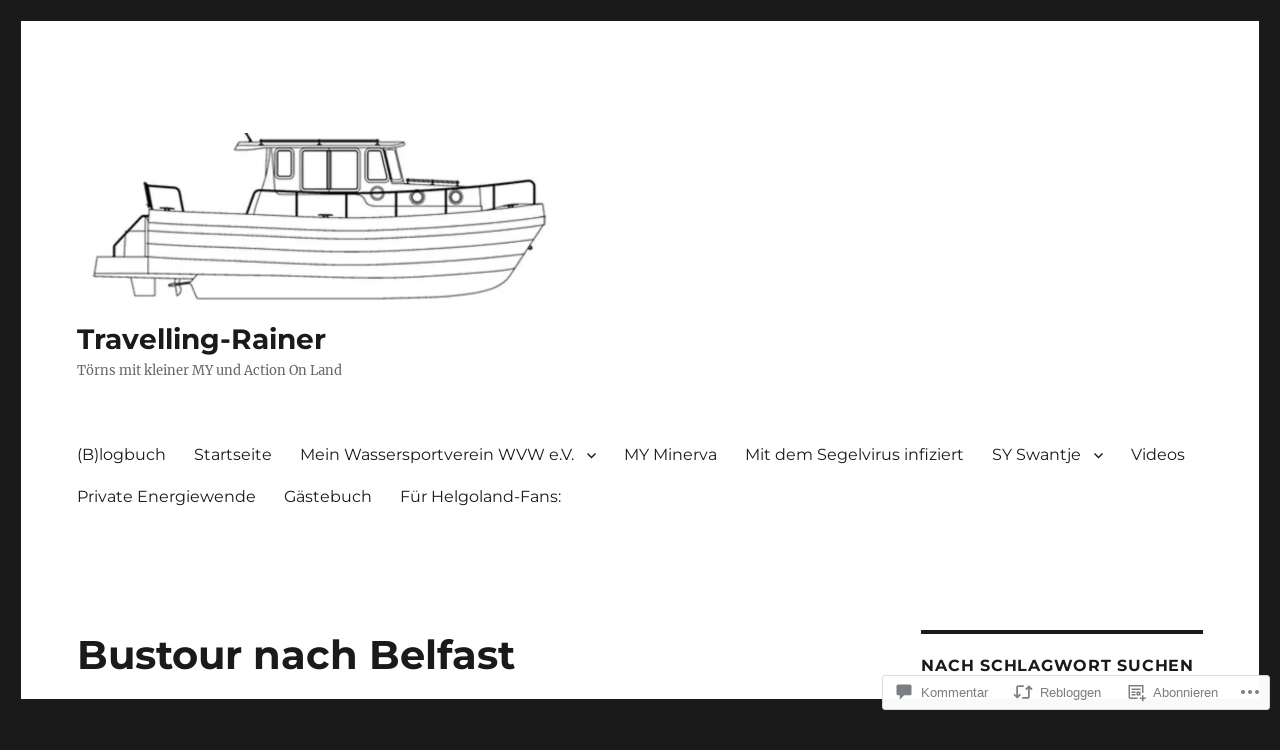

--- FILE ---
content_type: text/html; charset=UTF-8
request_url: https://travellingrainer.com/2017/06/24/bustour-nach-belfast/
body_size: 50269
content:
<!DOCTYPE html>
<html lang="de-DE" class="no-js">
<head>
	<meta charset="UTF-8">
	<meta name="viewport" content="width=device-width, initial-scale=1">
	<link rel="profile" href="https://gmpg.org/xfn/11">
		<script>(function(html){html.className = html.className.replace(/\bno-js\b/,'js')})(document.documentElement);</script>
<title>Bustour nach Belfast &#8211; Travelling-Rainer</title>
<meta name='robots' content='max-image-preview:large' />

<!-- Async WordPress.com Remote Login -->
<script id="wpcom_remote_login_js">
var wpcom_remote_login_extra_auth = '';
function wpcom_remote_login_remove_dom_node_id( element_id ) {
	var dom_node = document.getElementById( element_id );
	if ( dom_node ) { dom_node.parentNode.removeChild( dom_node ); }
}
function wpcom_remote_login_remove_dom_node_classes( class_name ) {
	var dom_nodes = document.querySelectorAll( '.' + class_name );
	for ( var i = 0; i < dom_nodes.length; i++ ) {
		dom_nodes[ i ].parentNode.removeChild( dom_nodes[ i ] );
	}
}
function wpcom_remote_login_final_cleanup() {
	wpcom_remote_login_remove_dom_node_classes( "wpcom_remote_login_msg" );
	wpcom_remote_login_remove_dom_node_id( "wpcom_remote_login_key" );
	wpcom_remote_login_remove_dom_node_id( "wpcom_remote_login_validate" );
	wpcom_remote_login_remove_dom_node_id( "wpcom_remote_login_js" );
	wpcom_remote_login_remove_dom_node_id( "wpcom_request_access_iframe" );
	wpcom_remote_login_remove_dom_node_id( "wpcom_request_access_styles" );
}

// Watch for messages back from the remote login
window.addEventListener( "message", function( e ) {
	if ( e.origin === "https://r-login.wordpress.com" ) {
		var data = {};
		try {
			data = JSON.parse( e.data );
		} catch( e ) {
			wpcom_remote_login_final_cleanup();
			return;
		}

		if ( data.msg === 'LOGIN' ) {
			// Clean up the login check iframe
			wpcom_remote_login_remove_dom_node_id( "wpcom_remote_login_key" );

			var id_regex = new RegExp( /^[0-9]+$/ );
			var token_regex = new RegExp( /^.*|.*|.*$/ );
			if (
				token_regex.test( data.token )
				&& id_regex.test( data.wpcomid )
			) {
				// We have everything we need to ask for a login
				var script = document.createElement( "script" );
				script.setAttribute( "id", "wpcom_remote_login_validate" );
				script.src = '/remote-login.php?wpcom_remote_login=validate'
					+ '&wpcomid=' + data.wpcomid
					+ '&token=' + encodeURIComponent( data.token )
					+ '&host=' + window.location.protocol
					+ '//' + window.location.hostname
					+ '&postid=2194'
					+ '&is_singular=1';
				document.body.appendChild( script );
			}

			return;
		}

		// Safari ITP, not logged in, so redirect
		if ( data.msg === 'LOGIN-REDIRECT' ) {
			window.location = 'https://wordpress.com/log-in?redirect_to=' + window.location.href;
			return;
		}

		// Safari ITP, storage access failed, remove the request
		if ( data.msg === 'LOGIN-REMOVE' ) {
			var css_zap = 'html { -webkit-transition: margin-top 1s; transition: margin-top 1s; } /* 9001 */ html { margin-top: 0 !important; } * html body { margin-top: 0 !important; } @media screen and ( max-width: 782px ) { html { margin-top: 0 !important; } * html body { margin-top: 0 !important; } }';
			var style_zap = document.createElement( 'style' );
			style_zap.type = 'text/css';
			style_zap.appendChild( document.createTextNode( css_zap ) );
			document.body.appendChild( style_zap );

			var e = document.getElementById( 'wpcom_request_access_iframe' );
			e.parentNode.removeChild( e );

			document.cookie = 'wordpress_com_login_access=denied; path=/; max-age=31536000';

			return;
		}

		// Safari ITP
		if ( data.msg === 'REQUEST_ACCESS' ) {
			console.log( 'request access: safari' );

			// Check ITP iframe enable/disable knob
			if ( wpcom_remote_login_extra_auth !== 'safari_itp_iframe' ) {
				return;
			}

			// If we are in a "private window" there is no ITP.
			var private_window = false;
			try {
				var opendb = window.openDatabase( null, null, null, null );
			} catch( e ) {
				private_window = true;
			}

			if ( private_window ) {
				console.log( 'private window' );
				return;
			}

			var iframe = document.createElement( 'iframe' );
			iframe.id = 'wpcom_request_access_iframe';
			iframe.setAttribute( 'scrolling', 'no' );
			iframe.setAttribute( 'sandbox', 'allow-storage-access-by-user-activation allow-scripts allow-same-origin allow-top-navigation-by-user-activation' );
			iframe.src = 'https://r-login.wordpress.com/remote-login.php?wpcom_remote_login=request_access&origin=' + encodeURIComponent( data.origin ) + '&wpcomid=' + encodeURIComponent( data.wpcomid );

			var css = 'html { -webkit-transition: margin-top 1s; transition: margin-top 1s; } /* 9001 */ html { margin-top: 46px !important; } * html body { margin-top: 46px !important; } @media screen and ( max-width: 660px ) { html { margin-top: 71px !important; } * html body { margin-top: 71px !important; } #wpcom_request_access_iframe { display: block; height: 71px !important; } } #wpcom_request_access_iframe { border: 0px; height: 46px; position: fixed; top: 0; left: 0; width: 100%; min-width: 100%; z-index: 99999; background: #23282d; } ';

			var style = document.createElement( 'style' );
			style.type = 'text/css';
			style.id = 'wpcom_request_access_styles';
			style.appendChild( document.createTextNode( css ) );
			document.body.appendChild( style );

			document.body.appendChild( iframe );
		}

		if ( data.msg === 'DONE' ) {
			wpcom_remote_login_final_cleanup();
		}
	}
}, false );

// Inject the remote login iframe after the page has had a chance to load
// more critical resources
window.addEventListener( "DOMContentLoaded", function( e ) {
	var iframe = document.createElement( "iframe" );
	iframe.style.display = "none";
	iframe.setAttribute( "scrolling", "no" );
	iframe.setAttribute( "id", "wpcom_remote_login_key" );
	iframe.src = "https://r-login.wordpress.com/remote-login.php"
		+ "?wpcom_remote_login=key"
		+ "&origin=aHR0cHM6Ly90cmF2ZWxsaW5ncmFpbmVyLmNvbQ%3D%3D"
		+ "&wpcomid=90561385"
		+ "&time=" + Math.floor( Date.now() / 1000 );
	document.body.appendChild( iframe );
}, false );
</script>
<link rel='dns-prefetch' href='//s0.wp.com' />
<link rel='dns-prefetch' href='//widgets.wp.com' />
<link rel='dns-prefetch' href='//wordpress.com' />
<link rel="alternate" type="application/rss+xml" title="Travelling-Rainer &raquo; Feed" href="https://travellingrainer.com/feed/" />
<link rel="alternate" type="application/rss+xml" title="Travelling-Rainer &raquo; Kommentar-Feed" href="https://travellingrainer.com/comments/feed/" />
<link rel="alternate" type="application/rss+xml" title="Travelling-Rainer &raquo; Bustour nach Belfast Kommentar-Feed" href="https://travellingrainer.com/2017/06/24/bustour-nach-belfast/feed/" />
	<script type="text/javascript">
		/* <![CDATA[ */
		function addLoadEvent(func) {
			var oldonload = window.onload;
			if (typeof window.onload != 'function') {
				window.onload = func;
			} else {
				window.onload = function () {
					oldonload();
					func();
				}
			}
		}
		/* ]]> */
	</script>
	<link crossorigin='anonymous' rel='stylesheet' id='all-css-0-1' href='/_static/??/wp-content/mu-plugins/jetpack-plugin/sun/modules/theme-tools/compat/twentysixteen.css,/wp-content/mu-plugins/likes/jetpack-likes.css?m=1753279645j&cssminify=yes' type='text/css' media='all' />
<style id='wp-emoji-styles-inline-css'>

	img.wp-smiley, img.emoji {
		display: inline !important;
		border: none !important;
		box-shadow: none !important;
		height: 1em !important;
		width: 1em !important;
		margin: 0 0.07em !important;
		vertical-align: -0.1em !important;
		background: none !important;
		padding: 0 !important;
	}
/*# sourceURL=wp-emoji-styles-inline-css */
</style>
<link crossorigin='anonymous' rel='stylesheet' id='all-css-2-1' href='/wp-content/plugins/gutenberg-core/v22.2.0/build/styles/block-library/style.css?m=1764855221i&cssminify=yes' type='text/css' media='all' />
<style id='wp-block-library-inline-css'>
.has-text-align-justify {
	text-align:justify;
}
.has-text-align-justify{text-align:justify;}

/*# sourceURL=wp-block-library-inline-css */
</style><style id='global-styles-inline-css'>
:root{--wp--preset--aspect-ratio--square: 1;--wp--preset--aspect-ratio--4-3: 4/3;--wp--preset--aspect-ratio--3-4: 3/4;--wp--preset--aspect-ratio--3-2: 3/2;--wp--preset--aspect-ratio--2-3: 2/3;--wp--preset--aspect-ratio--16-9: 16/9;--wp--preset--aspect-ratio--9-16: 9/16;--wp--preset--color--black: #000000;--wp--preset--color--cyan-bluish-gray: #abb8c3;--wp--preset--color--white: #fff;--wp--preset--color--pale-pink: #f78da7;--wp--preset--color--vivid-red: #cf2e2e;--wp--preset--color--luminous-vivid-orange: #ff6900;--wp--preset--color--luminous-vivid-amber: #fcb900;--wp--preset--color--light-green-cyan: #7bdcb5;--wp--preset--color--vivid-green-cyan: #00d084;--wp--preset--color--pale-cyan-blue: #8ed1fc;--wp--preset--color--vivid-cyan-blue: #0693e3;--wp--preset--color--vivid-purple: #9b51e0;--wp--preset--color--dark-gray: #1a1a1a;--wp--preset--color--medium-gray: #686868;--wp--preset--color--light-gray: #e5e5e5;--wp--preset--color--blue-gray: #4d545c;--wp--preset--color--bright-blue: #007acc;--wp--preset--color--light-blue: #9adffd;--wp--preset--color--dark-brown: #402b30;--wp--preset--color--medium-brown: #774e24;--wp--preset--color--dark-red: #640c1f;--wp--preset--color--bright-red: #ff675f;--wp--preset--color--yellow: #ffef8e;--wp--preset--gradient--vivid-cyan-blue-to-vivid-purple: linear-gradient(135deg,rgb(6,147,227) 0%,rgb(155,81,224) 100%);--wp--preset--gradient--light-green-cyan-to-vivid-green-cyan: linear-gradient(135deg,rgb(122,220,180) 0%,rgb(0,208,130) 100%);--wp--preset--gradient--luminous-vivid-amber-to-luminous-vivid-orange: linear-gradient(135deg,rgb(252,185,0) 0%,rgb(255,105,0) 100%);--wp--preset--gradient--luminous-vivid-orange-to-vivid-red: linear-gradient(135deg,rgb(255,105,0) 0%,rgb(207,46,46) 100%);--wp--preset--gradient--very-light-gray-to-cyan-bluish-gray: linear-gradient(135deg,rgb(238,238,238) 0%,rgb(169,184,195) 100%);--wp--preset--gradient--cool-to-warm-spectrum: linear-gradient(135deg,rgb(74,234,220) 0%,rgb(151,120,209) 20%,rgb(207,42,186) 40%,rgb(238,44,130) 60%,rgb(251,105,98) 80%,rgb(254,248,76) 100%);--wp--preset--gradient--blush-light-purple: linear-gradient(135deg,rgb(255,206,236) 0%,rgb(152,150,240) 100%);--wp--preset--gradient--blush-bordeaux: linear-gradient(135deg,rgb(254,205,165) 0%,rgb(254,45,45) 50%,rgb(107,0,62) 100%);--wp--preset--gradient--luminous-dusk: linear-gradient(135deg,rgb(255,203,112) 0%,rgb(199,81,192) 50%,rgb(65,88,208) 100%);--wp--preset--gradient--pale-ocean: linear-gradient(135deg,rgb(255,245,203) 0%,rgb(182,227,212) 50%,rgb(51,167,181) 100%);--wp--preset--gradient--electric-grass: linear-gradient(135deg,rgb(202,248,128) 0%,rgb(113,206,126) 100%);--wp--preset--gradient--midnight: linear-gradient(135deg,rgb(2,3,129) 0%,rgb(40,116,252) 100%);--wp--preset--font-size--small: 13px;--wp--preset--font-size--medium: 20px;--wp--preset--font-size--large: 36px;--wp--preset--font-size--x-large: 42px;--wp--preset--font-family--albert-sans: 'Albert Sans', sans-serif;--wp--preset--font-family--alegreya: Alegreya, serif;--wp--preset--font-family--arvo: Arvo, serif;--wp--preset--font-family--bodoni-moda: 'Bodoni Moda', serif;--wp--preset--font-family--bricolage-grotesque: 'Bricolage Grotesque', sans-serif;--wp--preset--font-family--cabin: Cabin, sans-serif;--wp--preset--font-family--chivo: Chivo, sans-serif;--wp--preset--font-family--commissioner: Commissioner, sans-serif;--wp--preset--font-family--cormorant: Cormorant, serif;--wp--preset--font-family--courier-prime: 'Courier Prime', monospace;--wp--preset--font-family--crimson-pro: 'Crimson Pro', serif;--wp--preset--font-family--dm-mono: 'DM Mono', monospace;--wp--preset--font-family--dm-sans: 'DM Sans', sans-serif;--wp--preset--font-family--dm-serif-display: 'DM Serif Display', serif;--wp--preset--font-family--domine: Domine, serif;--wp--preset--font-family--eb-garamond: 'EB Garamond', serif;--wp--preset--font-family--epilogue: Epilogue, sans-serif;--wp--preset--font-family--fahkwang: Fahkwang, sans-serif;--wp--preset--font-family--figtree: Figtree, sans-serif;--wp--preset--font-family--fira-sans: 'Fira Sans', sans-serif;--wp--preset--font-family--fjalla-one: 'Fjalla One', sans-serif;--wp--preset--font-family--fraunces: Fraunces, serif;--wp--preset--font-family--gabarito: Gabarito, system-ui;--wp--preset--font-family--ibm-plex-mono: 'IBM Plex Mono', monospace;--wp--preset--font-family--ibm-plex-sans: 'IBM Plex Sans', sans-serif;--wp--preset--font-family--ibarra-real-nova: 'Ibarra Real Nova', serif;--wp--preset--font-family--instrument-serif: 'Instrument Serif', serif;--wp--preset--font-family--inter: Inter, sans-serif;--wp--preset--font-family--josefin-sans: 'Josefin Sans', sans-serif;--wp--preset--font-family--jost: Jost, sans-serif;--wp--preset--font-family--libre-baskerville: 'Libre Baskerville', serif;--wp--preset--font-family--libre-franklin: 'Libre Franklin', sans-serif;--wp--preset--font-family--literata: Literata, serif;--wp--preset--font-family--lora: Lora, serif;--wp--preset--font-family--merriweather: Merriweather, serif;--wp--preset--font-family--montserrat: Montserrat, sans-serif;--wp--preset--font-family--newsreader: Newsreader, serif;--wp--preset--font-family--noto-sans-mono: 'Noto Sans Mono', sans-serif;--wp--preset--font-family--nunito: Nunito, sans-serif;--wp--preset--font-family--open-sans: 'Open Sans', sans-serif;--wp--preset--font-family--overpass: Overpass, sans-serif;--wp--preset--font-family--pt-serif: 'PT Serif', serif;--wp--preset--font-family--petrona: Petrona, serif;--wp--preset--font-family--piazzolla: Piazzolla, serif;--wp--preset--font-family--playfair-display: 'Playfair Display', serif;--wp--preset--font-family--plus-jakarta-sans: 'Plus Jakarta Sans', sans-serif;--wp--preset--font-family--poppins: Poppins, sans-serif;--wp--preset--font-family--raleway: Raleway, sans-serif;--wp--preset--font-family--roboto: Roboto, sans-serif;--wp--preset--font-family--roboto-slab: 'Roboto Slab', serif;--wp--preset--font-family--rubik: Rubik, sans-serif;--wp--preset--font-family--rufina: Rufina, serif;--wp--preset--font-family--sora: Sora, sans-serif;--wp--preset--font-family--source-sans-3: 'Source Sans 3', sans-serif;--wp--preset--font-family--source-serif-4: 'Source Serif 4', serif;--wp--preset--font-family--space-mono: 'Space Mono', monospace;--wp--preset--font-family--syne: Syne, sans-serif;--wp--preset--font-family--texturina: Texturina, serif;--wp--preset--font-family--urbanist: Urbanist, sans-serif;--wp--preset--font-family--work-sans: 'Work Sans', sans-serif;--wp--preset--spacing--20: 0.44rem;--wp--preset--spacing--30: 0.67rem;--wp--preset--spacing--40: 1rem;--wp--preset--spacing--50: 1.5rem;--wp--preset--spacing--60: 2.25rem;--wp--preset--spacing--70: 3.38rem;--wp--preset--spacing--80: 5.06rem;--wp--preset--shadow--natural: 6px 6px 9px rgba(0, 0, 0, 0.2);--wp--preset--shadow--deep: 12px 12px 50px rgba(0, 0, 0, 0.4);--wp--preset--shadow--sharp: 6px 6px 0px rgba(0, 0, 0, 0.2);--wp--preset--shadow--outlined: 6px 6px 0px -3px rgb(255, 255, 255), 6px 6px rgb(0, 0, 0);--wp--preset--shadow--crisp: 6px 6px 0px rgb(0, 0, 0);}:where(.is-layout-flex){gap: 0.5em;}:where(.is-layout-grid){gap: 0.5em;}body .is-layout-flex{display: flex;}.is-layout-flex{flex-wrap: wrap;align-items: center;}.is-layout-flex > :is(*, div){margin: 0;}body .is-layout-grid{display: grid;}.is-layout-grid > :is(*, div){margin: 0;}:where(.wp-block-columns.is-layout-flex){gap: 2em;}:where(.wp-block-columns.is-layout-grid){gap: 2em;}:where(.wp-block-post-template.is-layout-flex){gap: 1.25em;}:where(.wp-block-post-template.is-layout-grid){gap: 1.25em;}.has-black-color{color: var(--wp--preset--color--black) !important;}.has-cyan-bluish-gray-color{color: var(--wp--preset--color--cyan-bluish-gray) !important;}.has-white-color{color: var(--wp--preset--color--white) !important;}.has-pale-pink-color{color: var(--wp--preset--color--pale-pink) !important;}.has-vivid-red-color{color: var(--wp--preset--color--vivid-red) !important;}.has-luminous-vivid-orange-color{color: var(--wp--preset--color--luminous-vivid-orange) !important;}.has-luminous-vivid-amber-color{color: var(--wp--preset--color--luminous-vivid-amber) !important;}.has-light-green-cyan-color{color: var(--wp--preset--color--light-green-cyan) !important;}.has-vivid-green-cyan-color{color: var(--wp--preset--color--vivid-green-cyan) !important;}.has-pale-cyan-blue-color{color: var(--wp--preset--color--pale-cyan-blue) !important;}.has-vivid-cyan-blue-color{color: var(--wp--preset--color--vivid-cyan-blue) !important;}.has-vivid-purple-color{color: var(--wp--preset--color--vivid-purple) !important;}.has-black-background-color{background-color: var(--wp--preset--color--black) !important;}.has-cyan-bluish-gray-background-color{background-color: var(--wp--preset--color--cyan-bluish-gray) !important;}.has-white-background-color{background-color: var(--wp--preset--color--white) !important;}.has-pale-pink-background-color{background-color: var(--wp--preset--color--pale-pink) !important;}.has-vivid-red-background-color{background-color: var(--wp--preset--color--vivid-red) !important;}.has-luminous-vivid-orange-background-color{background-color: var(--wp--preset--color--luminous-vivid-orange) !important;}.has-luminous-vivid-amber-background-color{background-color: var(--wp--preset--color--luminous-vivid-amber) !important;}.has-light-green-cyan-background-color{background-color: var(--wp--preset--color--light-green-cyan) !important;}.has-vivid-green-cyan-background-color{background-color: var(--wp--preset--color--vivid-green-cyan) !important;}.has-pale-cyan-blue-background-color{background-color: var(--wp--preset--color--pale-cyan-blue) !important;}.has-vivid-cyan-blue-background-color{background-color: var(--wp--preset--color--vivid-cyan-blue) !important;}.has-vivid-purple-background-color{background-color: var(--wp--preset--color--vivid-purple) !important;}.has-black-border-color{border-color: var(--wp--preset--color--black) !important;}.has-cyan-bluish-gray-border-color{border-color: var(--wp--preset--color--cyan-bluish-gray) !important;}.has-white-border-color{border-color: var(--wp--preset--color--white) !important;}.has-pale-pink-border-color{border-color: var(--wp--preset--color--pale-pink) !important;}.has-vivid-red-border-color{border-color: var(--wp--preset--color--vivid-red) !important;}.has-luminous-vivid-orange-border-color{border-color: var(--wp--preset--color--luminous-vivid-orange) !important;}.has-luminous-vivid-amber-border-color{border-color: var(--wp--preset--color--luminous-vivid-amber) !important;}.has-light-green-cyan-border-color{border-color: var(--wp--preset--color--light-green-cyan) !important;}.has-vivid-green-cyan-border-color{border-color: var(--wp--preset--color--vivid-green-cyan) !important;}.has-pale-cyan-blue-border-color{border-color: var(--wp--preset--color--pale-cyan-blue) !important;}.has-vivid-cyan-blue-border-color{border-color: var(--wp--preset--color--vivid-cyan-blue) !important;}.has-vivid-purple-border-color{border-color: var(--wp--preset--color--vivid-purple) !important;}.has-vivid-cyan-blue-to-vivid-purple-gradient-background{background: var(--wp--preset--gradient--vivid-cyan-blue-to-vivid-purple) !important;}.has-light-green-cyan-to-vivid-green-cyan-gradient-background{background: var(--wp--preset--gradient--light-green-cyan-to-vivid-green-cyan) !important;}.has-luminous-vivid-amber-to-luminous-vivid-orange-gradient-background{background: var(--wp--preset--gradient--luminous-vivid-amber-to-luminous-vivid-orange) !important;}.has-luminous-vivid-orange-to-vivid-red-gradient-background{background: var(--wp--preset--gradient--luminous-vivid-orange-to-vivid-red) !important;}.has-very-light-gray-to-cyan-bluish-gray-gradient-background{background: var(--wp--preset--gradient--very-light-gray-to-cyan-bluish-gray) !important;}.has-cool-to-warm-spectrum-gradient-background{background: var(--wp--preset--gradient--cool-to-warm-spectrum) !important;}.has-blush-light-purple-gradient-background{background: var(--wp--preset--gradient--blush-light-purple) !important;}.has-blush-bordeaux-gradient-background{background: var(--wp--preset--gradient--blush-bordeaux) !important;}.has-luminous-dusk-gradient-background{background: var(--wp--preset--gradient--luminous-dusk) !important;}.has-pale-ocean-gradient-background{background: var(--wp--preset--gradient--pale-ocean) !important;}.has-electric-grass-gradient-background{background: var(--wp--preset--gradient--electric-grass) !important;}.has-midnight-gradient-background{background: var(--wp--preset--gradient--midnight) !important;}.has-small-font-size{font-size: var(--wp--preset--font-size--small) !important;}.has-medium-font-size{font-size: var(--wp--preset--font-size--medium) !important;}.has-large-font-size{font-size: var(--wp--preset--font-size--large) !important;}.has-x-large-font-size{font-size: var(--wp--preset--font-size--x-large) !important;}.has-albert-sans-font-family{font-family: var(--wp--preset--font-family--albert-sans) !important;}.has-alegreya-font-family{font-family: var(--wp--preset--font-family--alegreya) !important;}.has-arvo-font-family{font-family: var(--wp--preset--font-family--arvo) !important;}.has-bodoni-moda-font-family{font-family: var(--wp--preset--font-family--bodoni-moda) !important;}.has-bricolage-grotesque-font-family{font-family: var(--wp--preset--font-family--bricolage-grotesque) !important;}.has-cabin-font-family{font-family: var(--wp--preset--font-family--cabin) !important;}.has-chivo-font-family{font-family: var(--wp--preset--font-family--chivo) !important;}.has-commissioner-font-family{font-family: var(--wp--preset--font-family--commissioner) !important;}.has-cormorant-font-family{font-family: var(--wp--preset--font-family--cormorant) !important;}.has-courier-prime-font-family{font-family: var(--wp--preset--font-family--courier-prime) !important;}.has-crimson-pro-font-family{font-family: var(--wp--preset--font-family--crimson-pro) !important;}.has-dm-mono-font-family{font-family: var(--wp--preset--font-family--dm-mono) !important;}.has-dm-sans-font-family{font-family: var(--wp--preset--font-family--dm-sans) !important;}.has-dm-serif-display-font-family{font-family: var(--wp--preset--font-family--dm-serif-display) !important;}.has-domine-font-family{font-family: var(--wp--preset--font-family--domine) !important;}.has-eb-garamond-font-family{font-family: var(--wp--preset--font-family--eb-garamond) !important;}.has-epilogue-font-family{font-family: var(--wp--preset--font-family--epilogue) !important;}.has-fahkwang-font-family{font-family: var(--wp--preset--font-family--fahkwang) !important;}.has-figtree-font-family{font-family: var(--wp--preset--font-family--figtree) !important;}.has-fira-sans-font-family{font-family: var(--wp--preset--font-family--fira-sans) !important;}.has-fjalla-one-font-family{font-family: var(--wp--preset--font-family--fjalla-one) !important;}.has-fraunces-font-family{font-family: var(--wp--preset--font-family--fraunces) !important;}.has-gabarito-font-family{font-family: var(--wp--preset--font-family--gabarito) !important;}.has-ibm-plex-mono-font-family{font-family: var(--wp--preset--font-family--ibm-plex-mono) !important;}.has-ibm-plex-sans-font-family{font-family: var(--wp--preset--font-family--ibm-plex-sans) !important;}.has-ibarra-real-nova-font-family{font-family: var(--wp--preset--font-family--ibarra-real-nova) !important;}.has-instrument-serif-font-family{font-family: var(--wp--preset--font-family--instrument-serif) !important;}.has-inter-font-family{font-family: var(--wp--preset--font-family--inter) !important;}.has-josefin-sans-font-family{font-family: var(--wp--preset--font-family--josefin-sans) !important;}.has-jost-font-family{font-family: var(--wp--preset--font-family--jost) !important;}.has-libre-baskerville-font-family{font-family: var(--wp--preset--font-family--libre-baskerville) !important;}.has-libre-franklin-font-family{font-family: var(--wp--preset--font-family--libre-franklin) !important;}.has-literata-font-family{font-family: var(--wp--preset--font-family--literata) !important;}.has-lora-font-family{font-family: var(--wp--preset--font-family--lora) !important;}.has-merriweather-font-family{font-family: var(--wp--preset--font-family--merriweather) !important;}.has-montserrat-font-family{font-family: var(--wp--preset--font-family--montserrat) !important;}.has-newsreader-font-family{font-family: var(--wp--preset--font-family--newsreader) !important;}.has-noto-sans-mono-font-family{font-family: var(--wp--preset--font-family--noto-sans-mono) !important;}.has-nunito-font-family{font-family: var(--wp--preset--font-family--nunito) !important;}.has-open-sans-font-family{font-family: var(--wp--preset--font-family--open-sans) !important;}.has-overpass-font-family{font-family: var(--wp--preset--font-family--overpass) !important;}.has-pt-serif-font-family{font-family: var(--wp--preset--font-family--pt-serif) !important;}.has-petrona-font-family{font-family: var(--wp--preset--font-family--petrona) !important;}.has-piazzolla-font-family{font-family: var(--wp--preset--font-family--piazzolla) !important;}.has-playfair-display-font-family{font-family: var(--wp--preset--font-family--playfair-display) !important;}.has-plus-jakarta-sans-font-family{font-family: var(--wp--preset--font-family--plus-jakarta-sans) !important;}.has-poppins-font-family{font-family: var(--wp--preset--font-family--poppins) !important;}.has-raleway-font-family{font-family: var(--wp--preset--font-family--raleway) !important;}.has-roboto-font-family{font-family: var(--wp--preset--font-family--roboto) !important;}.has-roboto-slab-font-family{font-family: var(--wp--preset--font-family--roboto-slab) !important;}.has-rubik-font-family{font-family: var(--wp--preset--font-family--rubik) !important;}.has-rufina-font-family{font-family: var(--wp--preset--font-family--rufina) !important;}.has-sora-font-family{font-family: var(--wp--preset--font-family--sora) !important;}.has-source-sans-3-font-family{font-family: var(--wp--preset--font-family--source-sans-3) !important;}.has-source-serif-4-font-family{font-family: var(--wp--preset--font-family--source-serif-4) !important;}.has-space-mono-font-family{font-family: var(--wp--preset--font-family--space-mono) !important;}.has-syne-font-family{font-family: var(--wp--preset--font-family--syne) !important;}.has-texturina-font-family{font-family: var(--wp--preset--font-family--texturina) !important;}.has-urbanist-font-family{font-family: var(--wp--preset--font-family--urbanist) !important;}.has-work-sans-font-family{font-family: var(--wp--preset--font-family--work-sans) !important;}
/*# sourceURL=global-styles-inline-css */
</style>

<style id='classic-theme-styles-inline-css'>
/*! This file is auto-generated */
.wp-block-button__link{color:#fff;background-color:#32373c;border-radius:9999px;box-shadow:none;text-decoration:none;padding:calc(.667em + 2px) calc(1.333em + 2px);font-size:1.125em}.wp-block-file__button{background:#32373c;color:#fff;text-decoration:none}
/*# sourceURL=/wp-includes/css/classic-themes.min.css */
</style>
<link crossorigin='anonymous' rel='stylesheet' id='all-css-4-1' href='/_static/??-eJx9jksOwjAMRC9EsEAtnwXiKCgfC1LqJIqd9vq4qtgAYmPJM/PsgbkYn5NgEqBmytjuMTH4XFF1KlZAE4QhWhyRNLb1zBv4jc1FGeNcqchsdFJsZOShIP/jBpRi/dOotJ5YDeCW3t5twhRyBdskkxWJ/osCrh5ci2OACavTzyoulflzX7pc6bI7Hk777tx1/fACNXxjkA==&cssminify=yes' type='text/css' media='all' />
<link rel='stylesheet' id='verbum-gutenberg-css-css' href='https://widgets.wp.com/verbum-block-editor/block-editor.css?ver=1738686361' media='all' />
<link crossorigin='anonymous' rel='stylesheet' id='all-css-6-1' href='/_static/??-eJyNkEsOwjAMRC9EsPiUigXiKCiNTAnNp4odld4ehyJUAYvuPC/j8Sgw9MrEwBgYfFa9y60NBCZ6L0g526Eo+iJrISuwECJb2abPMD3MMvmGXhL63AAPAkayD0YMcBUDgceU7IBabKkcJ+ULF6p50jaU3Og065/wWeE7cq9N99ZAOcBFVqHFgGnq+HdcXph4dLjcXv6scdF0rxNnf9rU1W5bHw/76v4EENqOVg==&cssminify=yes' type='text/css' media='all' />
<link crossorigin='anonymous' rel='stylesheet' id='all-css-12-1' href='/_static/??-eJx9y0EOwjAMRNELYUxEK7FBnKWNTAhK7Kh2lPb2pGyADbv5Iz1sBbywERvagzIpljqjtX5sGlcjYvSqqLYlgla85GPvA37BXKGkGiIrLjQnCX2Gt/rkPxRIIImfLAr/BNzTFJed3vLVjW4YT2fnLs8X8DhDqQ==&cssminify=yes' type='text/css' media='all' />
<style id='jetpack-global-styles-frontend-style-inline-css'>
:root { --font-headings: unset; --font-base: unset; --font-headings-default: -apple-system,BlinkMacSystemFont,"Segoe UI",Roboto,Oxygen-Sans,Ubuntu,Cantarell,"Helvetica Neue",sans-serif; --font-base-default: -apple-system,BlinkMacSystemFont,"Segoe UI",Roboto,Oxygen-Sans,Ubuntu,Cantarell,"Helvetica Neue",sans-serif;}
/*# sourceURL=jetpack-global-styles-frontend-style-inline-css */
</style>
<link crossorigin='anonymous' rel='stylesheet' id='all-css-14-1' href='/_static/??-eJyNjcsKAjEMRX/IGtQZBxfip0hMS9sxTYppGfx7H7gRN+7ugcs5sFRHKi1Ig9Jd5R6zGMyhVaTrh8G6QFHfORhYwlvw6P39PbPENZmt4G/ROQuBKWVkxxrVvuBH1lIoz2waILJekF+HUzlupnG3nQ77YZwfuRJIaQ==&cssminify=yes' type='text/css' media='all' />
<script id="wpcom-actionbar-placeholder-js-extra">
var actionbardata = {"siteID":"90561385","postID":"2194","siteURL":"https://travellingrainer.com","xhrURL":"https://travellingrainer.com/wp-admin/admin-ajax.php","nonce":"8d63a61e57","isLoggedIn":"","statusMessage":"","subsEmailDefault":"instantly","proxyScriptUrl":"https://s0.wp.com/wp-content/js/wpcom-proxy-request.js?m=1513050504i&amp;ver=20211021","shortlink":"https://wp.me/p67Z9v-zo","i18n":{"followedText":"Neue Beitr\u00e4ge von dieser Website erscheinen nun in deinem \u003Ca href=\"https://wordpress.com/reader\"\u003EReader\u003C/a\u003E","foldBar":"Diese Leiste einklappen","unfoldBar":"Diese Leiste aufklappen","shortLinkCopied":"Kurzlink in Zwischenablage kopiert"}};
//# sourceURL=wpcom-actionbar-placeholder-js-extra
</script>
<script id="jetpack-mu-wpcom-settings-js-before">
var JETPACK_MU_WPCOM_SETTINGS = {"assetsUrl":"https://s0.wp.com/wp-content/mu-plugins/jetpack-mu-wpcom-plugin/sun/jetpack_vendor/automattic/jetpack-mu-wpcom/src/build/"};
//# sourceURL=jetpack-mu-wpcom-settings-js-before
</script>
<script crossorigin='anonymous' type='text/javascript'  src='/_static/??/wp-content/js/rlt-proxy.js,/wp-content/themes/pub/twentysixteen/js/html5.js?m=1720530689j'></script>
<script id="rlt-proxy-js-after">
	rltInitialize( {"token":null,"iframeOrigins":["https:\/\/widgets.wp.com"]} );
//# sourceURL=rlt-proxy-js-after
</script>
<link rel="EditURI" type="application/rsd+xml" title="RSD" href="https://sailingrainer.wordpress.com/xmlrpc.php?rsd" />
<meta name="generator" content="WordPress.com" />
<link rel="canonical" href="https://travellingrainer.com/2017/06/24/bustour-nach-belfast/" />
<link rel='shortlink' href='https://wp.me/p67Z9v-zo' />
<link rel="alternate" type="application/json+oembed" href="https://public-api.wordpress.com/oembed/?format=json&amp;url=https%3A%2F%2Ftravellingrainer.com%2F2017%2F06%2F24%2Fbustour-nach-belfast%2F&amp;for=wpcom-auto-discovery" /><link rel="alternate" type="application/xml+oembed" href="https://public-api.wordpress.com/oembed/?format=xml&amp;url=https%3A%2F%2Ftravellingrainer.com%2F2017%2F06%2F24%2Fbustour-nach-belfast%2F&amp;for=wpcom-auto-discovery" />
<!-- Jetpack Open Graph Tags -->
<meta property="og:type" content="article" />
<meta property="og:title" content="Bustour nach Belfast" />
<meta property="og:url" content="https://travellingrainer.com/2017/06/24/bustour-nach-belfast/" />
<meta property="og:description" content="Dass ich einmal nach Belfast kommen würde hätte ich nicht gedacht. Aber die Gelegenheit eingeweht in Glenarm war günstig. Mit dem Regionalbus nach Larne und dann im Express Bus nach Belfast. Insges…" />
<meta property="article:published_time" content="2017-06-24T09:36:42+00:00" />
<meta property="article:modified_time" content="2018-10-03T14:22:11+00:00" />
<meta property="og:site_name" content="Travelling-Rainer" />
<meta property="og:image" content="https://travellingrainer.com/wp-content/uploads/2017/06/savedpicture-201762411552.jpg" />
<meta property="og:image:width" content="645" />
<meta property="og:image:height" content="428" />
<meta property="og:image:alt" content="" />
<meta property="og:locale" content="de_DE" />
<meta property="article:publisher" content="https://www.facebook.com/WordPresscom" />
<meta name="twitter:text:title" content="Bustour nach Belfast" />
<meta name="twitter:image" content="https://travellingrainer.com/wp-content/uploads/2017/06/savedpicture-201762411552.jpg?w=640" />
<meta name="twitter:card" content="summary_large_image" />

<!-- End Jetpack Open Graph Tags -->
<link rel='openid.server' href='https://travellingrainer.com/?openidserver=1' />
<link rel='openid.delegate' href='https://travellingrainer.com/' />
<link rel="search" type="application/opensearchdescription+xml" href="https://travellingrainer.com/osd.xml" title="Travelling-Rainer" />
<link rel="search" type="application/opensearchdescription+xml" href="https://s1.wp.com/opensearch.xml" title="WordPress.com" />
<style>.recentcomments a{display:inline !important;padding:0 !important;margin:0 !important;}</style>		<style type="text/css">
			.recentcomments a {
				display: inline !important;
				padding: 0 !important;
				margin: 0 !important;
			}

			table.recentcommentsavatartop img.avatar, table.recentcommentsavatarend img.avatar {
				border: 0px;
				margin: 0;
			}

			table.recentcommentsavatartop a, table.recentcommentsavatarend a {
				border: 0px !important;
				background-color: transparent !important;
			}

			td.recentcommentsavatarend, td.recentcommentsavatartop {
				padding: 0px 0px 1px 0px;
				margin: 0px;
			}

			td.recentcommentstextend {
				border: none !important;
				padding: 0px 0px 2px 10px;
			}

			.rtl td.recentcommentstextend {
				padding: 0px 10px 2px 0px;
			}

			td.recentcommentstexttop {
				border: none;
				padding: 0px 0px 0px 10px;
			}

			.rtl td.recentcommentstexttop {
				padding: 0px 10px 0px 0px;
			}
		</style>
		<meta name="description" content="Dass ich einmal nach Belfast kommen würde hätte ich nicht gedacht. Aber die Gelegenheit eingeweht in Glenarm war günstig. Mit dem Regionalbus nach Larne und dann im Express Bus nach Belfast. Insgesamt eine Stunde und 45 Minuten Fahrzeit. Und dann waren wir im zentralen Busbahnhof. Es ging zu wie am Terminal in der 336 Tsd&hellip;" />
<link rel="icon" href="https://travellingrainer.com/wp-content/uploads/2022/05/cropped-screenshot_20220216-1953477e32172289018099358463..jpg?w=32" sizes="32x32" />
<link rel="icon" href="https://travellingrainer.com/wp-content/uploads/2022/05/cropped-screenshot_20220216-1953477e32172289018099358463..jpg?w=192" sizes="192x192" />
<link rel="apple-touch-icon" href="https://travellingrainer.com/wp-content/uploads/2022/05/cropped-screenshot_20220216-1953477e32172289018099358463..jpg?w=180" />
<meta name="msapplication-TileImage" content="https://travellingrainer.com/wp-content/uploads/2022/05/cropped-screenshot_20220216-1953477e32172289018099358463..jpg?w=270" />
<link crossorigin='anonymous' rel='stylesheet' id='all-css-6-3' href='/wp-content/mu-plugins/jetpack-plugin/sun/_inc/build/subscriptions/subscriptions.min.css?m=1753981412i&cssminify=yes' type='text/css' media='all' />
</head>

<body class="wp-singular post-template-default single single-post postid-2194 single-format-standard wp-custom-logo wp-embed-responsive wp-theme-pubtwentysixteen customizer-styles-applied jetpack-reblog-enabled has-site-logo">
<div id="page" class="site">
	<div class="site-inner">
		<a class="skip-link screen-reader-text" href="#content">
			Zum Inhalt springen		</a>

		<header id="masthead" class="site-header">
			<div class="site-header-main">
				<div class="site-branding">
					<a href="https://travellingrainer.com/" class="site-logo-link" rel="home" itemprop="url"><img width="982" height="350" src="https://travellingrainer.com/wp-content/uploads/2022/05/cropped-screenshot_20220216-1953477e32172289018099358463.-1.jpg?w=982" class="site-logo attachment-twentysixteen-logo" alt="" data-size="twentysixteen-logo" itemprop="logo" decoding="async" srcset="https://travellingrainer.com/wp-content/uploads/2022/05/cropped-screenshot_20220216-1953477e32172289018099358463.-1.jpg?w=982 982w, https://travellingrainer.com/wp-content/uploads/2022/05/cropped-screenshot_20220216-1953477e32172289018099358463.-1.jpg?w=150 150w, https://travellingrainer.com/wp-content/uploads/2022/05/cropped-screenshot_20220216-1953477e32172289018099358463.-1.jpg?w=300 300w, https://travellingrainer.com/wp-content/uploads/2022/05/cropped-screenshot_20220216-1953477e32172289018099358463.-1.jpg?w=768 768w, https://travellingrainer.com/wp-content/uploads/2022/05/cropped-screenshot_20220216-1953477e32172289018099358463.-1.jpg?w=1024 1024w, https://travellingrainer.com/wp-content/uploads/2022/05/cropped-screenshot_20220216-1953477e32172289018099358463.-1.jpg 1080w" sizes="(max-width: 709px) 85vw, (max-width: 909px) 67vw, (max-width: 1362px) 62vw, 840px" data-attachment-id="10451" data-permalink="https://travellingrainer.com/screenshot_20220216-19534732172289018099358463-2/" data-orig-file="https://travellingrainer.com/wp-content/uploads/2022/05/cropped-screenshot_20220216-1953477e32172289018099358463.-1.jpg" data-orig-size="1080,385" data-comments-opened="1" data-image-meta="{&quot;aperture&quot;:&quot;0&quot;,&quot;credit&quot;:&quot;&quot;,&quot;camera&quot;:&quot;&quot;,&quot;caption&quot;:&quot;&quot;,&quot;created_timestamp&quot;:&quot;0&quot;,&quot;copyright&quot;:&quot;&quot;,&quot;focal_length&quot;:&quot;0&quot;,&quot;iso&quot;:&quot;0&quot;,&quot;shutter_speed&quot;:&quot;0&quot;,&quot;title&quot;:&quot;&quot;,&quot;orientation&quot;:&quot;0&quot;}" data-image-title="screenshot_20220216-195347~32172289018099358463." data-image-description="&lt;p&gt;https://sailingrainer.files.wordpress.com/2022/05/cropped-screenshot_20220216-1953477e32172289018099358463.-1.jpg&lt;/p&gt;
" data-image-caption="" data-medium-file="https://travellingrainer.com/wp-content/uploads/2022/05/cropped-screenshot_20220216-1953477e32172289018099358463.-1.jpg?w=300" data-large-file="https://travellingrainer.com/wp-content/uploads/2022/05/cropped-screenshot_20220216-1953477e32172289018099358463.-1.jpg?w=840" /></a>
											<p class="site-title"><a href="https://travellingrainer.com/" rel="home">Travelling-Rainer</a></p>
												<p class="site-description">Törns mit kleiner MY und Action On Land</p>
									</div><!-- .site-branding -->

									<button id="menu-toggle" class="menu-toggle">Menü</button>

					<div id="site-header-menu" class="site-header-menu">
													<nav id="site-navigation" class="main-navigation" aria-label="Primäres Menü">
								<div class="menu-haupt-menue-container"><ul id="menu-haupt-menue" class="primary-menu"><li id="menu-item-5224" class="menu-item menu-item-type-post_type menu-item-object-page current_page_parent menu-item-5224"><a href="https://travellingrainer.com/blogbuch/" title="https://sailingrainer.com/blogbuch/">(B)logbuch</a></li>
<li id="menu-item-4921" class="menu-item menu-item-type-custom menu-item-object-custom menu-item-4921"><a href="https://sailingrainer.wordpress.com">Startseite</a></li>
<li id="menu-item-5178" class="menu-item menu-item-type-post_type menu-item-object-page menu-item-has-children menu-item-5178"><a href="https://travellingrainer.com/sy-swantje/">Mein Wassersportverein WVW e.V.</a>
<ul class="sub-menu">
	<li id="menu-item-13359" class="menu-item menu-item-type-post_type menu-item-object-page menu-item-13359"><a href="https://travellingrainer.com/highlights-wvw-e-v/">Highlights WVW e.V.</a></li>
</ul>
</li>
<li id="menu-item-11111" class="menu-item menu-item-type-post_type menu-item-object-page menu-item-11111"><a href="https://travellingrainer.com/my-minerva/">MY Minerva</a></li>
<li id="menu-item-12083" class="menu-item menu-item-type-post_type menu-item-object-page menu-item-12083"><a href="https://travellingrainer.com/mit-dem-segelvirus-infiziert/">Mit dem Segelvirus infiziert</a></li>
<li id="menu-item-11223" class="menu-item menu-item-type-post_type menu-item-object-page menu-item-has-children menu-item-11223"><a href="https://travellingrainer.com/sy-swantje-2/">SY Swantje</a>
<ul class="sub-menu">
	<li id="menu-item-10392" class="menu-item menu-item-type-post_type menu-item-object-page menu-item-10392"><a href="https://travellingrainer.com/9795-2/">Verkauf SY Swantje (EMKA 29HT)</a></li>
	<li id="menu-item-11080" class="menu-item menu-item-type-post_type menu-item-object-page menu-item-11080"><a href="https://travellingrainer.com/seekarten-fundus/">Seekarten- Fundus</a></li>
</ul>
</li>
<li id="menu-item-4918" class="menu-item menu-item-type-post_type menu-item-object-page menu-item-4918"><a href="https://travellingrainer.com/videos/">Videos</a></li>
<li id="menu-item-7329" class="menu-item menu-item-type-post_type menu-item-object-page menu-item-7329"><a href="https://travellingrainer.com/e-mobilitat/">Private Energiewende</a></li>
<li id="menu-item-4917" class="menu-item menu-item-type-post_type menu-item-object-page menu-item-4917"><a href="https://travellingrainer.com/gastebuch/">Gästebuch</a></li>
<li id="menu-item-9179" class="menu-item menu-item-type-post_type menu-item-object-page menu-item-9179"><a href="https://travellingrainer.com/fuer-helgoland-fans/">Für Helgoland-Fans:</a></li>
</ul></div>							</nav><!-- .main-navigation -->
						
													<nav id="social-navigation" class="social-navigation" aria-label="Social-Links-Menü">
								<div class="menu-toerns-container"><ul id="menu-toerns" class="social-links-menu"><li id="menu-item-13931" class="menu-item menu-item-type-post_type menu-item-object-page menu-item-13931"><a href="https://travellingrainer.com/tuckertour-2025-alle-beitrage/"><span class="screen-reader-text">Tuckertour 2025: Alle Beiträge</span></a></li>
<li id="menu-item-13106" class="menu-item menu-item-type-post_type menu-item-object-page menu-item-13106"><a href="https://travellingrainer.com/2024-wasserwandern-mit-minerva/"><span class="screen-reader-text">2024 Wasserwandern mit Minerva</span></a></li>
<li id="menu-item-12030" class="menu-item menu-item-type-post_type menu-item-object-page menu-item-12030"><a href="https://travellingrainer.com/saison-2023-das-erste-jahr-mit-minerva/"><span class="screen-reader-text">Saison 2023: Das erste Jahr mit Minerva</span></a></li>
<li id="menu-item-11004" class="menu-item menu-item-type-post_type menu-item-object-post menu-item-11004"><a href="https://travellingrainer.com/2022/11/13/reisen-in-der-saison-2022/"><span class="screen-reader-text">Reisen in der Saison 2022</span></a></li>
<li id="menu-item-9892" class="menu-item menu-item-type-post_type menu-item-object-post menu-item-9892"><a href="https://travellingrainer.com/2021/10/20/toerns-in-der-saison-2021/"><span class="screen-reader-text">Törns in der Saison 2021</span></a></li>
<li id="menu-item-8240" class="menu-item menu-item-type-post_type menu-item-object-page menu-item-8240"><a href="https://travellingrainer.com/segel-toerns-im-corona-jahr-2020/"><span class="screen-reader-text">Segel-Törns im „Corona-Jahr“ 2020</span></a></li>
<li id="menu-item-7098" class="menu-item menu-item-type-post_type menu-item-object-post menu-item-7098"><a href="https://travellingrainer.com/2019/08/19/land-yachting-les-sables-dolonne/"><span class="screen-reader-text">2019 Land-Yachting: Les Sables d’Olonne</span></a></li>
<li id="menu-item-7179" class="menu-item menu-item-type-post_type menu-item-object-post menu-item-7179"><a href="https://travellingrainer.com/2019/08/17/ein-furioser-abschluss-unserer-trimaran-ueberfuehrung/"><span class="screen-reader-text">2019 Überführung Tri Kalmar-Brhvn</span></a></li>
<li id="menu-item-6303" class="menu-item menu-item-type-post_type menu-item-object-page menu-item-6303"><a href="https://travellingrainer.com/2019-ostsee-trifft-nordsee-ostfriesen/"><span class="screen-reader-text">2019 Ostsee trifft Nordsee: Nordfriesen</span></a></li>
<li id="menu-item-5449" class="menu-item menu-item-type-post_type menu-item-object-page menu-item-5449"><a href="https://travellingrainer.com/2018-baltikumtour-mit-wowa-adria-action/"><span class="screen-reader-text">2018 Baltikumtour mit Wowa Adria Action</span></a></li>
<li id="menu-item-5455" class="menu-item menu-item-type-post_type menu-item-object-page menu-item-5455"><a href="https://travellingrainer.com/2018-fruehjahrs-ostsee-toern/"><span class="screen-reader-text">2018 Frühjahrs-Ostsee-Törn</span></a></li>
<li id="menu-item-5211" class="menu-item menu-item-type-post_type menu-item-object-page menu-item-5211"><a href="https://travellingrainer.com/2017-britain-round/"><span class="screen-reader-text">2017 Britain Round</span></a></li>
<li id="menu-item-5469" class="menu-item menu-item-type-post_type menu-item-object-page menu-item-5469"><a href="https://travellingrainer.com/2016-helgoland-und-wangerooge/"><span class="screen-reader-text">2016 Helgoland und Wangerooge</span></a></li>
<li id="menu-item-5467" class="menu-item menu-item-type-post_type menu-item-object-page menu-item-5467"><a href="https://travellingrainer.com/2016-schweden-norwegenmit-wowa-adria-action/"><span class="screen-reader-text">2016 Schweden/Norwegen mit Wowa Adria Action</span></a></li>
<li id="menu-item-5549" class="menu-item menu-item-type-post_type menu-item-object-page menu-item-5549"><a href="https://travellingrainer.com/2016-mit-cat-kiladagriechenland-belgien/"><span class="screen-reader-text">2016 Mit Cat Kilada(Griechenland) – Belgien</span></a></li>
<li id="menu-item-5462" class="menu-item menu-item-type-post_type menu-item-object-page menu-item-5462"><a href="https://travellingrainer.com/2015-sued-italien-per-wohnwagen/"><span class="screen-reader-text">2015 Süd-Italien mit Wowa Adria Action</span></a></li>
<li id="menu-item-5280" class="menu-item menu-item-type-post_type menu-item-object-page menu-item-5280"><a href="https://travellingrainer.com/2015-hoega-kusten/"><span class="screen-reader-text">2015 Höga Kusten</span></a></li>
<li id="menu-item-5291" class="menu-item menu-item-type-post_type menu-item-object-page menu-item-5291"><a href="https://travellingrainer.com/2014-aland-turku-inseln/"><span class="screen-reader-text">2014 Aland-/Turku-Inseln</span></a></li>
<li id="menu-item-5304" class="menu-item menu-item-type-post_type menu-item-object-page menu-item-5304"><a href="https://travellingrainer.com/2013-isle-of-wight/"><span class="screen-reader-text">2013 Isle of Wight</span></a></li>
<li id="menu-item-5322" class="menu-item menu-item-type-post_type menu-item-object-page menu-item-5322"><a href="https://travellingrainer.com/2012-lofoten/"><span class="screen-reader-text">2012 Lofoten</span></a></li>
<li id="menu-item-5338" class="menu-item menu-item-type-post_type menu-item-object-page menu-item-5338"><a href="https://travellingrainer.com/2011-fjord-norwegen/"><span class="screen-reader-text">2011 Fjord-Norwegen</span></a></li>
<li id="menu-item-5362" class="menu-item menu-item-type-post_type menu-item-object-page menu-item-5362"><a href="https://travellingrainer.com/2010-finnland-sued/"><span class="screen-reader-text">2010 Finnland-Süd</span></a></li>
<li id="menu-item-12196" class="menu-item menu-item-type-post_type menu-item-object-page menu-item-12196"><a href="https://travellingrainer.com/2009-rundtorn-mit-motorsegler-vagabund-uber-kustenkanal-ems-und-ostfriesen-zuruck-nach-bremerhaven/"><span class="screen-reader-text">2009 Rundtörn: Mit Motorsegler „Vagabund“ über Küstenkanal, Ems und Ostfriesen zurück nach Bremerhaven</span></a></li>
<li id="menu-item-5386" class="menu-item menu-item-type-post_type menu-item-object-page menu-item-5386"><a href="https://travellingrainer.com/2009-weser-elbe-friesland/"><span class="screen-reader-text">2009 Weser/Elbe/Friesland</span></a></li>
<li id="menu-item-5401" class="menu-item menu-item-type-post_type menu-item-object-page menu-item-5401"><a href="https://travellingrainer.com/2008-stockholm-alands/"><span class="screen-reader-text">2008 Stockholm / Alands</span></a></li>
<li id="menu-item-5512" class="menu-item menu-item-type-post_type menu-item-object-page menu-item-5512"><a href="https://travellingrainer.com/2008-mit-cat-kroatien-norway/"><span class="screen-reader-text">2008 Mit Cat Kroatien-Norway</span></a></li>
<li id="menu-item-5411" class="menu-item menu-item-type-post_type menu-item-object-page menu-item-5411"><a href="https://travellingrainer.com/2007-baltikum/"><span class="screen-reader-text">2007 Baltikum</span></a></li>
</ul></div>							</nav><!-- .social-navigation -->
											</div><!-- .site-header-menu -->
							</div><!-- .site-header-main -->

					</header><!-- .site-header -->

		<div id="content" class="site-content">

<div id="primary" class="content-area">
	<main id="main" class="site-main">
		
<article id="post-2194" class="post-2194 post type-post status-publish format-standard has-post-thumbnail hentry category-segeln">
	<header class="entry-header">
		<h1 class="entry-title">Bustour nach Belfast</h1>	</header><!-- .entry-header -->

	
	
		<div class="post-thumbnail">
			<img width="645" height="428" src="https://travellingrainer.com/wp-content/uploads/2017/06/savedpicture-201762411552.jpg?w=645" class="attachment-post-thumbnail size-post-thumbnail wp-post-image" alt="" decoding="async" srcset="https://travellingrainer.com/wp-content/uploads/2017/06/savedpicture-201762411552.jpg 645w, https://travellingrainer.com/wp-content/uploads/2017/06/savedpicture-201762411552.jpg?w=150 150w, https://travellingrainer.com/wp-content/uploads/2017/06/savedpicture-201762411552.jpg?w=300 300w" sizes="(max-width: 709px) 85vw, (max-width: 909px) 67vw, (max-width: 984px) 60vw, (max-width: 1362px) 62vw, 840px" data-attachment-id="2179" data-permalink="https://travellingrainer.com/2017/06/24/bustour-nach-belfast/savedpicture-201762411552-jpg/" data-orig-file="https://travellingrainer.com/wp-content/uploads/2017/06/savedpicture-201762411552.jpg" data-orig-size="645,428" data-comments-opened="1" data-image-meta="{&quot;aperture&quot;:&quot;0&quot;,&quot;credit&quot;:&quot;&quot;,&quot;camera&quot;:&quot;&quot;,&quot;caption&quot;:&quot;&quot;,&quot;created_timestamp&quot;:&quot;0&quot;,&quot;copyright&quot;:&quot;&quot;,&quot;focal_length&quot;:&quot;0&quot;,&quot;iso&quot;:&quot;0&quot;,&quot;shutter_speed&quot;:&quot;0&quot;,&quot;title&quot;:&quot;&quot;,&quot;orientation&quot;:&quot;0&quot;}" data-image-title="SavedPicture-201762411552.jpg" data-image-description="" data-image-caption="" data-medium-file="https://travellingrainer.com/wp-content/uploads/2017/06/savedpicture-201762411552.jpg?w=300" data-large-file="https://travellingrainer.com/wp-content/uploads/2017/06/savedpicture-201762411552.jpg?w=645" />	</div><!-- .post-thumbnail -->

	
	<div class="entry-content">
		<p>Dass ich einmal nach Belfast kommen würde hätte ich nicht gedacht. Aber die Gelegenheit eingeweht in Glenarm war günstig. Mit dem Regionalbus nach Larne und dann im Express Bus nach Belfast. Insgesamt eine Stunde und 45 Minuten Fahrzeit. Und dann waren wir im zentralen Busbahnhof.<span id="more-2194"></span><br />
Es ging zu wie am Terminal in der 336 Tsd Einwohner zählenden Stadt. Wir hatten zirka 4 Stunden Zeit und ließen uns &#8211; kein großes Besichtigungsprogramm geplant &#8211; einfach durch die Stadt treiben. Die Stadt wirkte nicht hektisch aber busy und sympathisch. Es ging uns vor allem darum Atmosphäre zu schnuppern und nicht eine Liste von Sehenswürdigkeiten abzuhaken.</p>
<p>Belfast ist die Hauptstadt von Nordirland und liegt im Lagan River der in einer großen Bucht mündet.</p>
<p>Im 17. Jahr 100 brachten französische Hugenotte- Flüchtlinge die Kunst des Leinewebens hier her und das verhalf mit den Werften zusammen der Stadt zur Blüte. Ein Großteil der Stadt viel leider im Zweiten Weltkrieg den Bomben zum Opfer. 169 begannen die bürgerkriegsähnlichen-Auseinandersetzungen zwischen militanten Gruppen von Katholiken und Protestanten. Man spricht heute von troubles. Offiziell beendet durch das karfreitags Abkommen 1998. Die stark gehemmte Entwicklung der Stadt kam danach voll im Gange.<br />
By the way: Auf der damals grüßen Werft der Welt Harland und Wolff wurde am 31. Mai 1911 die Titanic vom Stapel gelassen.</p>
<p>Heute ist Belfast eine moderne Stadt. Die City Hall Rathaus Wurde 19 106 fertig gestellt. Und ist ein tolles Beispiel für viktorianischen Pomp. Die 52 Meter hohe Kuppel ist ein Wahrzeichen der Stadt. Die Albert Memorial Clock Tower ist eine Miniatur- Ausgabe des Big Ben. Wer der Untergrund sumpfig ist neigt er sich bereits ein Meter zur Seite.</p>
<p>Der Stadtrundgang hat Spaß gemacht<br />
Und gegen Ende fanden wir auch einen pub mit viel Atmosphäre.<br />
Hier waren jung alt Geschäftsleute und Touristen vertreten. Auch das Essen war gut..</p>
<p>Und wie gefällt euch der Spruch &#8220; good people drink good beer&#8220; ?.</p>
<p><img class="alignnone size-full;" src="https://travellingrainer.com/wp-content/uploads/2017/06/savedpicture-201762411544.jpg?w=840" /></p>
<p><img class="alignnone size-full;" src="https://travellingrainer.com/wp-content/uploads/2017/06/savedpicture-201762411552.jpg?w=840" /></p>
<p><img class="alignnone size-full;" src="https://travellingrainer.com/wp-content/uploads/2017/06/savedpicture-20176241160.jpg?w=840" /></p>
<p><img class="alignnone size-full;" src="https://travellingrainer.com/wp-content/uploads/2017/06/savedpicture-20176241169.jpg?w=840" /></p>
<p><img class="alignnone size-full;" src="https://travellingrainer.com/wp-content/uploads/2017/06/savedpicture-201762411624.jpg?w=840" /></p>
<p><img class="alignnone size-full;" src="https://travellingrainer.com/wp-content/uploads/2017/06/savedpicture-201762411633.jpg?w=840" /></p>
<p><img class="alignnone size-full;" src="https://travellingrainer.com/wp-content/uploads/2017/06/savedpicture-201762411642.jpg?w=840" /></p>
<p><img class="alignnone size-full;" src="https://travellingrainer.com/wp-content/uploads/2017/06/savedpicture-201762411652.jpg?w=840" /></p>
<p><img class="alignnone size-full;" src="https://travellingrainer.com/wp-content/uploads/2017/06/savedpicture-20176241172.jpg?w=840" /></p>
<p><img class="alignnone size-full;" src="https://travellingrainer.com/wp-content/uploads/2017/06/savedpicture-20176241178.jpg?w=840" /></p>
<p><img class="alignnone size-full;" src="https://travellingrainer.com/wp-content/uploads/2017/06/savedpicture-201762411719.jpg?w=840" /></p>
<p><img class="alignnone size-full;" src="https://travellingrainer.com/wp-content/uploads/2017/06/savedpicture-201762411732.jpg?w=840" /></p>
<p><img class="alignnone size-full;" src="https://travellingrainer.com/wp-content/uploads/2017/06/savedpicture-201762411738.jpg?w=840" /></p>
<p><img class="alignnone size-full;" src="https://travellingrainer.com/wp-content/uploads/2017/06/savedpicture-201762411749.jpg?w=840" /></p>
<p><img class="alignnone size-full;" src="https://travellingrainer.com/wp-content/uploads/2017/06/savedpicture-201762411754.jpg?w=840" /></p>
<p><img class="alignnone size-full;" src="https://travellingrainer.com/wp-content/uploads/2017/06/savedpicture-20176241180.jpg?w=840" /></p>
<div id="jp-post-flair" class="sharedaddy sd-like-enabled sd-sharing-enabled"><div class="sharedaddy sd-sharing-enabled"><div class="robots-nocontent sd-block sd-social sd-social-icon-text sd-sharing"><h3 class="sd-title">Teilen mit:</h3><div class="sd-content"><ul><li class="share-twitter"><a rel="nofollow noopener noreferrer"
				data-shared="sharing-twitter-2194"
				class="share-twitter sd-button share-icon"
				href="https://travellingrainer.com/2017/06/24/bustour-nach-belfast/?share=twitter"
				target="_blank"
				aria-labelledby="sharing-twitter-2194"
				>
				<span id="sharing-twitter-2194" hidden>Auf X teilen (Wird in neuem Fenster geöffnet)</span>
				<span>X</span>
			</a></li><li class="share-facebook"><a rel="nofollow noopener noreferrer"
				data-shared="sharing-facebook-2194"
				class="share-facebook sd-button share-icon"
				href="https://travellingrainer.com/2017/06/24/bustour-nach-belfast/?share=facebook"
				target="_blank"
				aria-labelledby="sharing-facebook-2194"
				>
				<span id="sharing-facebook-2194" hidden>Auf Facebook teilen (Wird in neuem Fenster geöffnet)</span>
				<span>Facebook</span>
			</a></li><li class="share-email"><a rel="nofollow noopener noreferrer"
				data-shared="sharing-email-2194"
				class="share-email sd-button share-icon"
				href="mailto:?subject=%5BGeteilter%20Beitrag%5D%20Bustour%20nach%20Belfast&#038;body=https%3A%2F%2Ftravellingrainer.com%2F2017%2F06%2F24%2Fbustour-nach-belfast%2F&#038;share=email"
				target="_blank"
				aria-labelledby="sharing-email-2194"
				data-email-share-error-title="Hast du deinen E-Mail-Anbieter eingerichtet?" data-email-share-error-text="Wenn du Probleme mit dem Teilen per E-Mail hast, ist die E-Mail möglicherweise nicht für deinen Browser eingerichtet. Du musst die neue E-Mail-Einrichtung möglicherweise selbst vornehmen." data-email-share-nonce="f7343e541c" data-email-share-track-url="https://travellingrainer.com/2017/06/24/bustour-nach-belfast/?share=email">
				<span id="sharing-email-2194" hidden>Email a link to a friend (Wird in neuem Fenster geöffnet)</span>
				<span>E-Mail</span>
			</a></li><li class="share-print"><a rel="nofollow noopener noreferrer"
				data-shared="sharing-print-2194"
				class="share-print sd-button share-icon"
				href="https://travellingrainer.com/2017/06/24/bustour-nach-belfast/#print?share=print"
				target="_blank"
				aria-labelledby="sharing-print-2194"
				>
				<span id="sharing-print-2194" hidden>Drucken (Wird in neuem Fenster geöffnet)</span>
				<span>Drucken</span>
			</a></li><li class="share-jetpack-whatsapp"><a rel="nofollow noopener noreferrer"
				data-shared="sharing-whatsapp-2194"
				class="share-jetpack-whatsapp sd-button share-icon"
				href="https://travellingrainer.com/2017/06/24/bustour-nach-belfast/?share=jetpack-whatsapp"
				target="_blank"
				aria-labelledby="sharing-whatsapp-2194"
				>
				<span id="sharing-whatsapp-2194" hidden>Auf WhatsApp teilen (Wird in neuem Fenster geöffnet)</span>
				<span>WhatsApp</span>
			</a></li><li class="share-end"></li></ul></div></div></div><div class='sharedaddy sd-block sd-like jetpack-likes-widget-wrapper jetpack-likes-widget-unloaded' id='like-post-wrapper-90561385-2194-697017afc25e0' data-src='//widgets.wp.com/likes/index.html?ver=20260121#blog_id=90561385&amp;post_id=2194&amp;origin=sailingrainer.wordpress.com&amp;obj_id=90561385-2194-697017afc25e0&amp;domain=travellingrainer.com' data-name='like-post-frame-90561385-2194-697017afc25e0' data-title='Liken oder rebloggen'><div class='likes-widget-placeholder post-likes-widget-placeholder' style='height: 55px;'><span class='button'><span>Gefällt mir</span></span> <span class='loading'>Wird geladen …</span></div><span class='sd-text-color'></span><a class='sd-link-color'></a></div></div>
<div class="author-info">
	<div class="author-avatar">
		<img referrerpolicy="no-referrer" alt='Avatar von Unbekannt' src='https://2.gravatar.com/avatar/2c4379882c97c3d9e74c5dbccfcd2939dd0607b82966541138c086f3972ecd65?s=42&#038;d=&#038;r=G' srcset='https://2.gravatar.com/avatar/2c4379882c97c3d9e74c5dbccfcd2939dd0607b82966541138c086f3972ecd65?s=42&#038;d=&#038;r=G 1x, https://2.gravatar.com/avatar/2c4379882c97c3d9e74c5dbccfcd2939dd0607b82966541138c086f3972ecd65?s=63&#038;d=&#038;r=G 1.5x, https://2.gravatar.com/avatar/2c4379882c97c3d9e74c5dbccfcd2939dd0607b82966541138c086f3972ecd65?s=84&#038;d=&#038;r=G 2x, https://2.gravatar.com/avatar/2c4379882c97c3d9e74c5dbccfcd2939dd0607b82966541138c086f3972ecd65?s=126&#038;d=&#038;r=G 3x, https://2.gravatar.com/avatar/2c4379882c97c3d9e74c5dbccfcd2939dd0607b82966541138c086f3972ecd65?s=168&#038;d=&#038;r=G 4x' class='avatar avatar-42' height='42' width='42' decoding='async' />	</div><!-- .author-avatar -->

	<div class="author-description">
		<h2 class="author-title"><span class="author-heading">Autor:</span> Travelling-Rainer</h2>

		<p class="author-bio">
			Begeisterter Wassersportler. Nach 30 Jahren mit SY Swantje nun demnächst mit kleiner Verdränger-MY unterwegs.			<a class="author-link" href="https://travellingrainer.com/author/rainerwaesch/" rel="author">
				Zeige alle Beiträge von Travelling-Rainer			</a>
		</p><!-- .author-bio -->
	</div><!-- .author-description -->
</div><!-- .author-info -->
	</div><!-- .entry-content -->

	<footer class="entry-footer">
		<span class="byline"><span class="author vcard"><img referrerpolicy="no-referrer" alt='Avatar von Unbekannt' src='https://2.gravatar.com/avatar/2c4379882c97c3d9e74c5dbccfcd2939dd0607b82966541138c086f3972ecd65?s=49&#038;d=&#038;r=G' srcset='https://2.gravatar.com/avatar/2c4379882c97c3d9e74c5dbccfcd2939dd0607b82966541138c086f3972ecd65?s=49&#038;d=&#038;r=G 1x, https://2.gravatar.com/avatar/2c4379882c97c3d9e74c5dbccfcd2939dd0607b82966541138c086f3972ecd65?s=74&#038;d=&#038;r=G 1.5x, https://2.gravatar.com/avatar/2c4379882c97c3d9e74c5dbccfcd2939dd0607b82966541138c086f3972ecd65?s=98&#038;d=&#038;r=G 2x, https://2.gravatar.com/avatar/2c4379882c97c3d9e74c5dbccfcd2939dd0607b82966541138c086f3972ecd65?s=147&#038;d=&#038;r=G 3x, https://2.gravatar.com/avatar/2c4379882c97c3d9e74c5dbccfcd2939dd0607b82966541138c086f3972ecd65?s=196&#038;d=&#038;r=G 4x' class='avatar avatar-49' height='49' width='49' decoding='async' /><span class="screen-reader-text">Autor </span> <a class="url fn n" href="https://travellingrainer.com/author/rainerwaesch/">Travelling-Rainer</a></span></span><span class="posted-on"><span class="screen-reader-text">Veröffentlicht am </span><a href="https://travellingrainer.com/2017/06/24/bustour-nach-belfast/" rel="bookmark"><time class="entry-date published" datetime="2017-06-24T11:36:42+02:00">24. Juni 2017</time><time class="updated" datetime="2018-10-03T16:22:11+02:00">3. Oktober 2018</time></a></span><span class="cat-links"><span class="screen-reader-text">Katgeorien </span><a href="https://travellingrainer.com/category/segeln/" rel="category tag">Segeln</a></span>			</footer><!-- .entry-footer -->
</article><!-- #post-2194 -->

<div id="comments" class="comments-area">

			<h2 class="comments-title">
			4 Kommentare zu &bdquo;Bustour nach Belfast&ldquo;		</h2>

		
		<ol class="comment-list">
					<li id="comment-286" class="comment even thread-even depth-1 parent">
			<article id="div-comment-286" class="comment-body">
				<footer class="comment-meta">
					<div class="comment-author vcard">
						<img referrerpolicy="no-referrer" alt='Avatar von Schnatermann' src='https://0.gravatar.com/avatar/f1acaac31d07bdedffa336c8463deafe932703219a9628e4ef1bae123a04d62a?s=42&#038;d=&#038;r=G' srcset='https://0.gravatar.com/avatar/f1acaac31d07bdedffa336c8463deafe932703219a9628e4ef1bae123a04d62a?s=42&#038;d=&#038;r=G 1x, https://0.gravatar.com/avatar/f1acaac31d07bdedffa336c8463deafe932703219a9628e4ef1bae123a04d62a?s=63&#038;d=&#038;r=G 1.5x, https://0.gravatar.com/avatar/f1acaac31d07bdedffa336c8463deafe932703219a9628e4ef1bae123a04d62a?s=84&#038;d=&#038;r=G 2x, https://0.gravatar.com/avatar/f1acaac31d07bdedffa336c8463deafe932703219a9628e4ef1bae123a04d62a?s=126&#038;d=&#038;r=G 3x, https://0.gravatar.com/avatar/f1acaac31d07bdedffa336c8463deafe932703219a9628e4ef1bae123a04d62a?s=168&#038;d=&#038;r=G 4x' class='avatar avatar-42' height='42' width='42' loading='lazy' decoding='async' />						<b class="fn">Schnatermann</b> <span class="says">sagt:</span>					</div><!-- .comment-author -->

					<div class="comment-metadata">
						<a href="https://travellingrainer.com/2017/06/24/bustour-nach-belfast/#comment-286"><time datetime="2017-06-25T16:15:34+02:00">25. Juni 2017 um 16:15</time></a>					</div><!-- .comment-metadata -->

									</footer><!-- .comment-meta -->

				<div class="comment-content">
					<p>Hallo Rainer,<br />
das zeichnet einen Salzbuckel aus, dass er auch mal abwarten kann. Und Dich und Gerd, dass ihr das beste daraus macht.<br />
Ich liege auch immer noch in Vieregge und lasseir von den Einheimischen Geschochten erzählen. Weiter alles Gute für eure Reise.</p>
<p id="comment-like-286" data-liked=comment-not-liked class="comment-likes comment-not-liked"><a href="https://travellingrainer.com/2017/06/24/bustour-nach-belfast/?like_comment=286&#038;_wpnonce=c05fa6f421" class="comment-like-link needs-login" rel="nofollow" data-blog="90561385"><span>Like</span></a><span id="comment-like-count-286" class="comment-like-feedback">Like</span></p>
				</div><!-- .comment-content -->

				<div class="reply"><a rel="nofollow" class="comment-reply-link" href="https://travellingrainer.com/2017/06/24/bustour-nach-belfast/?replytocom=286#respond" data-commentid="286" data-postid="2194" data-belowelement="div-comment-286" data-respondelement="respond" data-replyto="Antworte auf Schnatermann" aria-label="Antworte auf Schnatermann">Antworten</a></div>			</article><!-- .comment-body -->
		<ol class="children">
		<li id="comment-288" class="comment byuser comment-author-rainerwaesch bypostauthor odd alt depth-2">
			<article id="div-comment-288" class="comment-body">
				<footer class="comment-meta">
					<div class="comment-author vcard">
						<img referrerpolicy="no-referrer" alt='Avatar von Travelling-Rainer' src='https://2.gravatar.com/avatar/2c4379882c97c3d9e74c5dbccfcd2939dd0607b82966541138c086f3972ecd65?s=42&#038;d=&#038;r=G' srcset='https://2.gravatar.com/avatar/2c4379882c97c3d9e74c5dbccfcd2939dd0607b82966541138c086f3972ecd65?s=42&#038;d=&#038;r=G 1x, https://2.gravatar.com/avatar/2c4379882c97c3d9e74c5dbccfcd2939dd0607b82966541138c086f3972ecd65?s=63&#038;d=&#038;r=G 1.5x, https://2.gravatar.com/avatar/2c4379882c97c3d9e74c5dbccfcd2939dd0607b82966541138c086f3972ecd65?s=84&#038;d=&#038;r=G 2x, https://2.gravatar.com/avatar/2c4379882c97c3d9e74c5dbccfcd2939dd0607b82966541138c086f3972ecd65?s=126&#038;d=&#038;r=G 3x, https://2.gravatar.com/avatar/2c4379882c97c3d9e74c5dbccfcd2939dd0607b82966541138c086f3972ecd65?s=168&#038;d=&#038;r=G 4x' class='avatar avatar-42' height='42' width='42' loading='lazy' decoding='async' />						<b class="fn"><a href="https://sailingrainer.wordpress.com" class="url" rel="ugc external nofollow">Sailing-Rainer</a></b> <span class="says">sagt:</span>					</div><!-- .comment-author -->

					<div class="comment-metadata">
						<a href="https://travellingrainer.com/2017/06/24/bustour-nach-belfast/#comment-288"><time datetime="2017-06-25T21:01:36+02:00">25. Juni 2017 um 21:01</time></a>					</div><!-- .comment-metadata -->

									</footer><!-- .comment-meta -->

				<div class="comment-content">
					<p>Geschafft- liegen jetzt vor dem Docktor in Peel / Isle of Man</p>
<p id="comment-like-288" data-liked=comment-not-liked class="comment-likes comment-not-liked"><a href="https://travellingrainer.com/2017/06/24/bustour-nach-belfast/?like_comment=288&#038;_wpnonce=0af4f9cf97" class="comment-like-link needs-login" rel="nofollow" data-blog="90561385"><span>Like</span></a><span id="comment-like-count-288" class="comment-like-feedback">Like</span></p>
				</div><!-- .comment-content -->

				<div class="reply"><a rel="nofollow" class="comment-reply-link" href="https://travellingrainer.com/2017/06/24/bustour-nach-belfast/?replytocom=288#respond" data-commentid="288" data-postid="2194" data-belowelement="div-comment-288" data-respondelement="respond" data-replyto="Antworte auf Sailing-Rainer" aria-label="Antworte auf Sailing-Rainer">Antworten</a></div>			</article><!-- .comment-body -->
		</li><!-- #comment-## -->
</ol><!-- .children -->
</li><!-- #comment-## -->
		<li id="comment-284" class="comment byuser comment-author-klaus2013 even thread-odd thread-alt depth-1 parent">
			<article id="div-comment-284" class="comment-body">
				<footer class="comment-meta">
					<div class="comment-author vcard">
						<img referrerpolicy="no-referrer" alt='Avatar von klaus2013' src='https://0.gravatar.com/avatar/fba85c7794db942e0a78f5b2e2568a53a80143181508de02581f1a0221c305e4?s=42&#038;d=&#038;r=G' srcset='https://0.gravatar.com/avatar/fba85c7794db942e0a78f5b2e2568a53a80143181508de02581f1a0221c305e4?s=42&#038;d=&#038;r=G 1x, https://0.gravatar.com/avatar/fba85c7794db942e0a78f5b2e2568a53a80143181508de02581f1a0221c305e4?s=63&#038;d=&#038;r=G 1.5x, https://0.gravatar.com/avatar/fba85c7794db942e0a78f5b2e2568a53a80143181508de02581f1a0221c305e4?s=84&#038;d=&#038;r=G 2x, https://0.gravatar.com/avatar/fba85c7794db942e0a78f5b2e2568a53a80143181508de02581f1a0221c305e4?s=126&#038;d=&#038;r=G 3x, https://0.gravatar.com/avatar/fba85c7794db942e0a78f5b2e2568a53a80143181508de02581f1a0221c305e4?s=168&#038;d=&#038;r=G 4x' class='avatar avatar-42' height='42' width='42' loading='lazy' decoding='async' />						<b class="fn">klaus2013</b> <span class="says">sagt:</span>					</div><!-- .comment-author -->

					<div class="comment-metadata">
						<a href="https://travellingrainer.com/2017/06/24/bustour-nach-belfast/#comment-284"><time datetime="2017-06-24T21:38:06+02:00">24. Juni 2017 um 21:38</time></a>					</div><!-- .comment-metadata -->

									</footer><!-- .comment-meta -->

				<div class="comment-content">
					<p>Hallo Rainer,<br />
Du schreibst schneller, als ich lesen kann. Nach meiner Woche Cornwall hatte ich erstmal mit der Firma zu tun, aber heute ergab sich die Zeit, Deine letzten Berichte zu genießen. Fantastisch. Deine detaillierten Beschreibungen zeichnen eine klares Bild von dem, was einen da erwartet. Das hilft mir sehr.<br />
BTW: Das letzte Bild zeigt eine beeindruckende Pumpenparade.</p>
<p>Gruß Klaus</p>
<p id="comment-like-284" data-liked=comment-not-liked class="comment-likes comment-not-liked"><a href="https://travellingrainer.com/2017/06/24/bustour-nach-belfast/?like_comment=284&#038;_wpnonce=720c5652e8" class="comment-like-link needs-login" rel="nofollow" data-blog="90561385"><span>Like</span></a><span id="comment-like-count-284" class="comment-like-feedback">Like</span></p>
				</div><!-- .comment-content -->

				<div class="reply"><a rel="nofollow" class="comment-reply-link" href="https://travellingrainer.com/2017/06/24/bustour-nach-belfast/?replytocom=284#respond" data-commentid="284" data-postid="2194" data-belowelement="div-comment-284" data-respondelement="respond" data-replyto="Antworte auf klaus2013" aria-label="Antworte auf klaus2013">Antworten</a></div>			</article><!-- .comment-body -->
		<ol class="children">
		<li id="comment-285" class="comment byuser comment-author-rainerwaesch bypostauthor odd alt depth-2">
			<article id="div-comment-285" class="comment-body">
				<footer class="comment-meta">
					<div class="comment-author vcard">
						<img referrerpolicy="no-referrer" alt='Avatar von Travelling-Rainer' src='https://2.gravatar.com/avatar/2c4379882c97c3d9e74c5dbccfcd2939dd0607b82966541138c086f3972ecd65?s=42&#038;d=&#038;r=G' srcset='https://2.gravatar.com/avatar/2c4379882c97c3d9e74c5dbccfcd2939dd0607b82966541138c086f3972ecd65?s=42&#038;d=&#038;r=G 1x, https://2.gravatar.com/avatar/2c4379882c97c3d9e74c5dbccfcd2939dd0607b82966541138c086f3972ecd65?s=63&#038;d=&#038;r=G 1.5x, https://2.gravatar.com/avatar/2c4379882c97c3d9e74c5dbccfcd2939dd0607b82966541138c086f3972ecd65?s=84&#038;d=&#038;r=G 2x, https://2.gravatar.com/avatar/2c4379882c97c3d9e74c5dbccfcd2939dd0607b82966541138c086f3972ecd65?s=126&#038;d=&#038;r=G 3x, https://2.gravatar.com/avatar/2c4379882c97c3d9e74c5dbccfcd2939dd0607b82966541138c086f3972ecd65?s=168&#038;d=&#038;r=G 4x' class='avatar avatar-42' height='42' width='42' loading='lazy' decoding='async' />						<b class="fn"><a href="https://sailingrainer.wordpress.com" class="url" rel="ugc external nofollow">Sailing-Rainer</a></b> <span class="says">sagt:</span>					</div><!-- .comment-author -->

					<div class="comment-metadata">
						<a href="https://travellingrainer.com/2017/06/24/bustour-nach-belfast/#comment-285"><time datetime="2017-06-24T22:12:30+02:00">24. Juni 2017 um 22:12</time></a>					</div><!-- .comment-metadata -->

									</footer><!-- .comment-meta -->

				<div class="comment-content">
					<p>Hi Klaus<br />
Mir macht das Schreiben über das Erlebte Spass<br />
Und wenn du das ger liest<br />
Ist das ja eine Win- Win-Situation<br />
Viel Spass weiterhin🙂</p>
<p id="comment-like-285" data-liked=comment-not-liked class="comment-likes comment-not-liked"><a href="https://travellingrainer.com/2017/06/24/bustour-nach-belfast/?like_comment=285&#038;_wpnonce=06f2e1fd76" class="comment-like-link needs-login" rel="nofollow" data-blog="90561385"><span>Like</span></a><span id="comment-like-count-285" class="comment-like-feedback">Like</span></p>
				</div><!-- .comment-content -->

				<div class="reply"><a rel="nofollow" class="comment-reply-link" href="https://travellingrainer.com/2017/06/24/bustour-nach-belfast/?replytocom=285#respond" data-commentid="285" data-postid="2194" data-belowelement="div-comment-285" data-respondelement="respond" data-replyto="Antworte auf Sailing-Rainer" aria-label="Antworte auf Sailing-Rainer">Antworten</a></div>			</article><!-- .comment-body -->
		</li><!-- #comment-## -->
</ol><!-- .children -->
</li><!-- #comment-## -->
		</ol><!-- .comment-list -->

		
	
	
		<div id="respond" class="comment-respond">
		<h2 id="reply-title" class="comment-reply-title">Hinterlasse einen Kommentar <small><a rel="nofollow" id="cancel-comment-reply-link" href="/2017/06/24/bustour-nach-belfast/#respond" style="display:none;">Antwort abbrechen</a></small></h2><form action="https://travellingrainer.com/wp-comments-post.php" method="post" id="commentform" class="comment-form">


<div class="comment-form__verbum transparent"></div><div class="verbum-form-meta"><input type='hidden' name='comment_post_ID' value='2194' id='comment_post_ID' />
<input type='hidden' name='comment_parent' id='comment_parent' value='0' />

			<input type="hidden" name="highlander_comment_nonce" id="highlander_comment_nonce" value="fdd36e6524" />
			<input type="hidden" name="verbum_show_subscription_modal" value="" /></div><p style="display: none;"><input type="hidden" id="akismet_comment_nonce" name="akismet_comment_nonce" value="ea97cf0363" /></p><p style="display: none !important;" class="akismet-fields-container" data-prefix="ak_"><label>&#916;<textarea name="ak_hp_textarea" cols="45" rows="8" maxlength="100"></textarea></label><input type="hidden" id="ak_js_1" name="ak_js" value="243"/><script>
document.getElementById( "ak_js_1" ).setAttribute( "value", ( new Date() ).getTime() );
</script>
</p></form>	</div><!-- #respond -->
	
</div><!-- .comments-area -->

	<nav class="navigation post-navigation" aria-label="Beiträge">
		<h2 class="screen-reader-text">Beitrags-Navigation</h2>
		<div class="nav-links"><div class="nav-previous"><a href="https://travellingrainer.com/2017/06/24/abendstimmung-glenarm/" rel="prev"><span class="meta-nav" aria-hidden="true">Vorheriger Beitrag</span> <span class="screen-reader-text">Vorheriger Beitrag:</span> <span class="post-title">Abendstimmung Glenarm</span></a></div><div class="nav-next"><a href="https://travellingrainer.com/2017/06/24/unsere-starkwind-taktik-abwarten-und-tee-trinken/" rel="next"><span class="meta-nav" aria-hidden="true">Weiter</span> <span class="screen-reader-text">Nächster Beitrag:</span> <span class="post-title">Unsere Starkwind-Taktik: Abwarten und Tee&nbsp;trinken</span></a></div></div>
	</nav>
	</main><!-- .site-main -->

	<aside id="content-bottom-widgets" class="content-bottom-widgets">
	
			<div class="widget-area">
			<section id="media_image-2" class="widget widget_media_image"><style>.widget.widget_media_image { overflow: hidden; }.widget.widget_media_image img { height: auto; max-width: 100%; }</style><figure style="width: 300px" class="wp-caption alignnone"><img width="300" height="169" src="https://travellingrainer.com/wp-content/uploads/2020/03/img_20200303_123215.jpg?w=300" class="image wp-image-7294  attachment-300x169 size-300x169" alt="" style="max-width: 100%; height: auto;" decoding="async" loading="lazy" srcset="https://travellingrainer.com/wp-content/uploads/2020/03/img_20200303_123215.jpg?w=300 300w, https://travellingrainer.com/wp-content/uploads/2020/03/img_20200303_123215.jpg?w=600 600w, https://travellingrainer.com/wp-content/uploads/2020/03/img_20200303_123215.jpg?w=150 150w" sizes="(max-width: 300px) 85vw, 300px" data-attachment-id="7294" data-permalink="https://travellingrainer.com/img_20200303_123215/" data-orig-file="https://travellingrainer.com/wp-content/uploads/2020/03/img_20200303_123215.jpg" data-orig-size="2688,1512" data-comments-opened="1" data-image-meta="{&quot;aperture&quot;:&quot;2&quot;,&quot;credit&quot;:&quot;&quot;,&quot;camera&quot;:&quot;Nokia 7 plus&quot;,&quot;caption&quot;:&quot;&quot;,&quot;created_timestamp&quot;:&quot;1583238736&quot;,&quot;copyright&quot;:&quot;&quot;,&quot;focal_length&quot;:&quot;3.57&quot;,&quot;iso&quot;:&quot;100&quot;,&quot;shutter_speed&quot;:&quot;0&quot;,&quot;title&quot;:&quot;&quot;,&quot;orientation&quot;:&quot;1&quot;,&quot;latitude&quot;:&quot;53.534236111111&quot;,&quot;longitude&quot;:&quot;8.5756416666667&quot;}" data-image-title="IMG_20200303_123215" data-image-description="" data-image-caption="" data-medium-file="https://travellingrainer.com/wp-content/uploads/2020/03/img_20200303_123215.jpg?w=300" data-large-file="https://travellingrainer.com/wp-content/uploads/2020/03/img_20200303_123215.jpg?w=840" /><figcaption class="wp-caption-text">Vor der Geestemündung Bremerhaven</figcaption></figure></section><section id="blog_subscription-4" class="widget widget_blog_subscription jetpack_subscription_widget"><h2 class="widget-title"><label for="subscribe-field">Blog per E-Mail abonnieren</label></h2>

			<div class="wp-block-jetpack-subscriptions__container">
			<form
				action="https://subscribe.wordpress.com"
				method="post"
				accept-charset="utf-8"
				data-blog="90561385"
				data-post_access_level="everybody"
				id="subscribe-blog"
			>
				<p>Gib deine E-Mail-Adresse ein, um diesem Blog zu folgen und per E-Mail Benachrichtigungen über neue Beiträge zu erhalten.</p>
				<p id="subscribe-email">
					<label
						id="subscribe-field-label"
						for="subscribe-field"
						class="screen-reader-text"
					>
						E-Mail-Adresse:					</label>

					<input
							type="email"
							name="email"
							autocomplete="email"
							
							style="width: 95%; padding: 1px 10px"
							placeholder="E-Mail-Adresse"
							value=""
							id="subscribe-field"
							required
						/>				</p>

				<p id="subscribe-submit"
									>
					<input type="hidden" name="action" value="subscribe"/>
					<input type="hidden" name="blog_id" value="90561385"/>
					<input type="hidden" name="source" value="https://travellingrainer.com/2017/06/24/bustour-nach-belfast/"/>
					<input type="hidden" name="sub-type" value="widget"/>
					<input type="hidden" name="redirect_fragment" value="subscribe-blog"/>
					<input type="hidden" id="_wpnonce" name="_wpnonce" value="0631321649" />					<button type="submit"
													class="wp-block-button__link"
																	>
						Abonnieren					</button>
				</p>
			</form>
							<div class="wp-block-jetpack-subscriptions__subscount">
					Schließe dich 60 anderen Abonnenten an				</div>
						</div>
			
</section>		</div><!-- .widget-area -->
	</aside><!-- .content-bottom-widgets -->

</div><!-- .content-area -->


	<aside id="secondary" class="sidebar widget-area">
		<section id="search-4" class="widget widget_search"><h2 class="widget-title">Nach Schlagwort suchen</h2>
<form role="search" method="get" class="search-form" action="https://travellingrainer.com/">
	<label>
		<span class="screen-reader-text">
			Suche nach:		</span>
		<input type="search" class="search-field" placeholder="Suchen &hellip;" value="" name="s" />
	</label>
	<button type="submit" class="search-submit"><span class="screen-reader-text">
		Suche	</span></button>
</form>
</section><section id="nav_menu-3" class="widget widget_nav_menu"><h2 class="widget-title">Meine Reisen</h2><nav class="menu-toerns-container" aria-label="Meine Reisen"><ul id="menu-toerns-1" class="menu"><li class="menu-item menu-item-type-post_type menu-item-object-page menu-item-13931"><a href="https://travellingrainer.com/tuckertour-2025-alle-beitrage/">Tuckertour 2025: Alle Beiträge</a></li>
<li class="menu-item menu-item-type-post_type menu-item-object-page menu-item-13106"><a href="https://travellingrainer.com/2024-wasserwandern-mit-minerva/">2024 Wasserwandern mit Minerva</a></li>
<li class="menu-item menu-item-type-post_type menu-item-object-page menu-item-12030"><a href="https://travellingrainer.com/saison-2023-das-erste-jahr-mit-minerva/">Saison 2023: Das erste Jahr mit Minerva</a></li>
<li class="menu-item menu-item-type-post_type menu-item-object-post menu-item-11004"><a href="https://travellingrainer.com/2022/11/13/reisen-in-der-saison-2022/">Reisen in der Saison 2022</a></li>
<li class="menu-item menu-item-type-post_type menu-item-object-post menu-item-9892"><a href="https://travellingrainer.com/2021/10/20/toerns-in-der-saison-2021/">Törns in der Saison 2021</a></li>
<li class="menu-item menu-item-type-post_type menu-item-object-page menu-item-8240"><a href="https://travellingrainer.com/segel-toerns-im-corona-jahr-2020/">Segel-Törns im „Corona-Jahr“ 2020</a></li>
<li class="menu-item menu-item-type-post_type menu-item-object-post menu-item-7098"><a href="https://travellingrainer.com/2019/08/19/land-yachting-les-sables-dolonne/">2019 Land-Yachting: Les Sables d’Olonne</a></li>
<li class="menu-item menu-item-type-post_type menu-item-object-post menu-item-7179"><a href="https://travellingrainer.com/2019/08/17/ein-furioser-abschluss-unserer-trimaran-ueberfuehrung/">2019 Überführung Tri Kalmar-Brhvn</a></li>
<li class="menu-item menu-item-type-post_type menu-item-object-page menu-item-6303"><a href="https://travellingrainer.com/2019-ostsee-trifft-nordsee-ostfriesen/">2019 Ostsee trifft Nordsee: Nordfriesen</a></li>
<li class="menu-item menu-item-type-post_type menu-item-object-page menu-item-5449"><a href="https://travellingrainer.com/2018-baltikumtour-mit-wowa-adria-action/">2018 Baltikumtour mit Wowa Adria Action</a></li>
<li class="menu-item menu-item-type-post_type menu-item-object-page menu-item-5455"><a href="https://travellingrainer.com/2018-fruehjahrs-ostsee-toern/">2018 Frühjahrs-Ostsee-Törn</a></li>
<li class="menu-item menu-item-type-post_type menu-item-object-page menu-item-5211"><a href="https://travellingrainer.com/2017-britain-round/">2017 Britain Round</a></li>
<li class="menu-item menu-item-type-post_type menu-item-object-page menu-item-5469"><a href="https://travellingrainer.com/2016-helgoland-und-wangerooge/">2016 Helgoland und Wangerooge</a></li>
<li class="menu-item menu-item-type-post_type menu-item-object-page menu-item-5467"><a href="https://travellingrainer.com/2016-schweden-norwegenmit-wowa-adria-action/">2016 Schweden/Norwegen mit Wowa Adria Action</a></li>
<li class="menu-item menu-item-type-post_type menu-item-object-page menu-item-5549"><a href="https://travellingrainer.com/2016-mit-cat-kiladagriechenland-belgien/">2016 Mit Cat Kilada(Griechenland) – Belgien</a></li>
<li class="menu-item menu-item-type-post_type menu-item-object-page menu-item-5462"><a href="https://travellingrainer.com/2015-sued-italien-per-wohnwagen/">2015 Süd-Italien mit Wowa Adria Action</a></li>
<li class="menu-item menu-item-type-post_type menu-item-object-page menu-item-5280"><a href="https://travellingrainer.com/2015-hoega-kusten/">2015 Höga Kusten</a></li>
<li class="menu-item menu-item-type-post_type menu-item-object-page menu-item-5291"><a href="https://travellingrainer.com/2014-aland-turku-inseln/">2014 Aland-/Turku-Inseln</a></li>
<li class="menu-item menu-item-type-post_type menu-item-object-page menu-item-5304"><a href="https://travellingrainer.com/2013-isle-of-wight/">2013 Isle of Wight</a></li>
<li class="menu-item menu-item-type-post_type menu-item-object-page menu-item-5322"><a href="https://travellingrainer.com/2012-lofoten/">2012 Lofoten</a></li>
<li class="menu-item menu-item-type-post_type menu-item-object-page menu-item-5338"><a href="https://travellingrainer.com/2011-fjord-norwegen/">2011 Fjord-Norwegen</a></li>
<li class="menu-item menu-item-type-post_type menu-item-object-page menu-item-5362"><a href="https://travellingrainer.com/2010-finnland-sued/">2010 Finnland-Süd</a></li>
<li class="menu-item menu-item-type-post_type menu-item-object-page menu-item-12196"><a href="https://travellingrainer.com/2009-rundtorn-mit-motorsegler-vagabund-uber-kustenkanal-ems-und-ostfriesen-zuruck-nach-bremerhaven/">2009 Rundtörn: Mit Motorsegler „Vagabund“ über Küstenkanal, Ems und Ostfriesen zurück nach Bremerhaven</a></li>
<li class="menu-item menu-item-type-post_type menu-item-object-page menu-item-5386"><a href="https://travellingrainer.com/2009-weser-elbe-friesland/">2009 Weser/Elbe/Friesland</a></li>
<li class="menu-item menu-item-type-post_type menu-item-object-page menu-item-5401"><a href="https://travellingrainer.com/2008-stockholm-alands/">2008 Stockholm / Alands</a></li>
<li class="menu-item menu-item-type-post_type menu-item-object-page menu-item-5512"><a href="https://travellingrainer.com/2008-mit-cat-kroatien-norway/">2008 Mit Cat Kroatien-Norway</a></li>
<li class="menu-item menu-item-type-post_type menu-item-object-page menu-item-5411"><a href="https://travellingrainer.com/2007-baltikum/">2007 Baltikum</a></li>
</ul></nav></section><section id="recent-comments-4" class="widget widget_recent_comments"><h2 class="widget-title">Eure letzten Kommentare</h2>				<table class="recentcommentsavatar" cellspacing="0" cellpadding="0" border="0">
					<tr><td title="Travelling-Rainer" class="recentcommentsavatartop" style="height:48px; width:48px;"><a href="http://travellingrainer.com" rel="nofollow"><img referrerpolicy="no-referrer" alt='Avatar von Travelling-Rainer' src='https://2.gravatar.com/avatar/2c4379882c97c3d9e74c5dbccfcd2939dd0607b82966541138c086f3972ecd65?s=48&#038;d=&#038;r=G' srcset='https://2.gravatar.com/avatar/2c4379882c97c3d9e74c5dbccfcd2939dd0607b82966541138c086f3972ecd65?s=48&#038;d=&#038;r=G 1x, https://2.gravatar.com/avatar/2c4379882c97c3d9e74c5dbccfcd2939dd0607b82966541138c086f3972ecd65?s=72&#038;d=&#038;r=G 1.5x, https://2.gravatar.com/avatar/2c4379882c97c3d9e74c5dbccfcd2939dd0607b82966541138c086f3972ecd65?s=96&#038;d=&#038;r=G 2x, https://2.gravatar.com/avatar/2c4379882c97c3d9e74c5dbccfcd2939dd0607b82966541138c086f3972ecd65?s=144&#038;d=&#038;r=G 3x, https://2.gravatar.com/avatar/2c4379882c97c3d9e74c5dbccfcd2939dd0607b82966541138c086f3972ecd65?s=192&#038;d=&#038;r=G 4x' class='avatar avatar-48' height='48' width='48' loading='lazy' decoding='async' /></a></td><td class="recentcommentstexttop" style=""><a href="http://travellingrainer.com" rel="nofollow">Travelling-Rainer</a> bei <a href="https://travellingrainer.com/2025/07/20/mein-tuckerboot-wird-nun-mit-hvo-betrieben/comment-page-1/#comment-3280">Mein Tuckerboot wird nun mit H&hellip;</a></td></tr><tr><td title="Angela Eckert" class="recentcommentsavatarend" style="height:48px; width:48px;"><a href="http://Schlickspur.de" rel="nofollow"><img referrerpolicy="no-referrer" alt='Avatar von Angela Eckert' src='https://1.gravatar.com/avatar/dda711d134d5319c7540f8e28afe8585adc1e591097c8cf6751348274c52d5d7?s=48&#038;d=&#038;r=G' srcset='https://1.gravatar.com/avatar/dda711d134d5319c7540f8e28afe8585adc1e591097c8cf6751348274c52d5d7?s=48&#038;d=&#038;r=G 1x, https://1.gravatar.com/avatar/dda711d134d5319c7540f8e28afe8585adc1e591097c8cf6751348274c52d5d7?s=72&#038;d=&#038;r=G 1.5x, https://1.gravatar.com/avatar/dda711d134d5319c7540f8e28afe8585adc1e591097c8cf6751348274c52d5d7?s=96&#038;d=&#038;r=G 2x, https://1.gravatar.com/avatar/dda711d134d5319c7540f8e28afe8585adc1e591097c8cf6751348274c52d5d7?s=144&#038;d=&#038;r=G 3x, https://1.gravatar.com/avatar/dda711d134d5319c7540f8e28afe8585adc1e591097c8cf6751348274c52d5d7?s=192&#038;d=&#038;r=G 4x' class='avatar avatar-48' height='48' width='48' loading='lazy' decoding='async' /></a></td><td class="recentcommentstextend" style=""><a href="http://Schlickspur.de" rel="nofollow">Angela Eckert</a> bei <a href="https://travellingrainer.com/2025/07/20/mein-tuckerboot-wird-nun-mit-hvo-betrieben/comment-page-1/#comment-3279">Mein Tuckerboot wird nun mit H&hellip;</a></td></tr><tr><td title="Travelling-Rainer" class="recentcommentsavatarend" style="height:48px; width:48px;"><a href="http://travellingrainer.com" rel="nofollow"><img referrerpolicy="no-referrer" alt='Avatar von Travelling-Rainer' src='https://2.gravatar.com/avatar/2c4379882c97c3d9e74c5dbccfcd2939dd0607b82966541138c086f3972ecd65?s=48&#038;d=&#038;r=G' srcset='https://2.gravatar.com/avatar/2c4379882c97c3d9e74c5dbccfcd2939dd0607b82966541138c086f3972ecd65?s=48&#038;d=&#038;r=G 1x, https://2.gravatar.com/avatar/2c4379882c97c3d9e74c5dbccfcd2939dd0607b82966541138c086f3972ecd65?s=72&#038;d=&#038;r=G 1.5x, https://2.gravatar.com/avatar/2c4379882c97c3d9e74c5dbccfcd2939dd0607b82966541138c086f3972ecd65?s=96&#038;d=&#038;r=G 2x, https://2.gravatar.com/avatar/2c4379882c97c3d9e74c5dbccfcd2939dd0607b82966541138c086f3972ecd65?s=144&#038;d=&#038;r=G 3x, https://2.gravatar.com/avatar/2c4379882c97c3d9e74c5dbccfcd2939dd0607b82966541138c086f3972ecd65?s=192&#038;d=&#038;r=G 4x' class='avatar avatar-48' height='48' width='48' loading='lazy' decoding='async' /></a></td><td class="recentcommentstextend" style=""><a href="http://travellingrainer.com" rel="nofollow">Travelling-Rainer</a> bei <a href="https://travellingrainer.com/2025/08/10/auf-zu-leer-maritim/comment-page-1/#comment-3278">Auf zu Leer&nbsp;Maritim</a></td></tr><tr><td title="Rainer Krummacker" class="recentcommentsavatarend" style="height:48px; width:48px;"><img referrerpolicy="no-referrer" alt='Avatar von Rainer Krummacker' src='https://1.gravatar.com/avatar/760ba7357ce02a4d401d599be1634f671b2cf6713d9c192619752479d1f25f23?s=48&#038;d=&#038;r=G' srcset='https://1.gravatar.com/avatar/760ba7357ce02a4d401d599be1634f671b2cf6713d9c192619752479d1f25f23?s=48&#038;d=&#038;r=G 1x, https://1.gravatar.com/avatar/760ba7357ce02a4d401d599be1634f671b2cf6713d9c192619752479d1f25f23?s=72&#038;d=&#038;r=G 1.5x, https://1.gravatar.com/avatar/760ba7357ce02a4d401d599be1634f671b2cf6713d9c192619752479d1f25f23?s=96&#038;d=&#038;r=G 2x, https://1.gravatar.com/avatar/760ba7357ce02a4d401d599be1634f671b2cf6713d9c192619752479d1f25f23?s=144&#038;d=&#038;r=G 3x, https://1.gravatar.com/avatar/760ba7357ce02a4d401d599be1634f671b2cf6713d9c192619752479d1f25f23?s=192&#038;d=&#038;r=G 4x' class='avatar avatar-48' height='48' width='48' loading='lazy' decoding='async' /></td><td class="recentcommentstextend" style="">Rainer Krummacker bei <a href="https://travellingrainer.com/2025/08/10/auf-zu-leer-maritim/comment-page-1/#comment-3277">Auf zu Leer&nbsp;Maritim</a></td></tr><tr><td title="Holger" class="recentcommentsavatarend" style="height:48px; width:48px;"><a href="https://gravatar.com/lerigau2000" rel="nofollow"><img referrerpolicy="no-referrer" alt='Avatar von Holger' src='https://0.gravatar.com/avatar/c7c5c4bc2618cfa06a075f5c26effcac1fb31f21b6bf2a69acc59307dcba286c?s=48&#038;d=&#038;r=G' srcset='https://0.gravatar.com/avatar/c7c5c4bc2618cfa06a075f5c26effcac1fb31f21b6bf2a69acc59307dcba286c?s=48&#038;d=&#038;r=G 1x, https://0.gravatar.com/avatar/c7c5c4bc2618cfa06a075f5c26effcac1fb31f21b6bf2a69acc59307dcba286c?s=72&#038;d=&#038;r=G 1.5x, https://0.gravatar.com/avatar/c7c5c4bc2618cfa06a075f5c26effcac1fb31f21b6bf2a69acc59307dcba286c?s=96&#038;d=&#038;r=G 2x, https://0.gravatar.com/avatar/c7c5c4bc2618cfa06a075f5c26effcac1fb31f21b6bf2a69acc59307dcba286c?s=144&#038;d=&#038;r=G 3x, https://0.gravatar.com/avatar/c7c5c4bc2618cfa06a075f5c26effcac1fb31f21b6bf2a69acc59307dcba286c?s=192&#038;d=&#038;r=G 4x' class='avatar avatar-48' height='48' width='48' loading='lazy' decoding='async' /></a></td><td class="recentcommentstextend" style=""><a href="https://gravatar.com/lerigau2000" rel="nofollow">Holger</a> bei <a href="https://travellingrainer.com/2025/06/06/tuckertour-2025-brhvn-emden/comment-page-1/#comment-3275">Tuckertour 2025: Brhvn &#8211;&hellip;</a></td></tr>				</table>
				</section><section id="archives-5" class="widget widget_archive"><h2 class="widget-title">Archiv</h2><nav aria-label="Archiv">
			<ul>
					<li><a href='https://travellingrainer.com/2026/01/'>Januar 2026</a>&nbsp;(1)</li>
	<li><a href='https://travellingrainer.com/2025/11/'>November 2025</a>&nbsp;(1)</li>
	<li><a href='https://travellingrainer.com/2025/09/'>September 2025</a>&nbsp;(6)</li>
	<li><a href='https://travellingrainer.com/2025/08/'>August 2025</a>&nbsp;(1)</li>
	<li><a href='https://travellingrainer.com/2025/07/'>Juli 2025</a>&nbsp;(3)</li>
	<li><a href='https://travellingrainer.com/2025/06/'>Juni 2025</a>&nbsp;(8)</li>
	<li><a href='https://travellingrainer.com/2025/05/'>Mai 2025</a>&nbsp;(1)</li>
	<li><a href='https://travellingrainer.com/2025/04/'>April 2025</a>&nbsp;(1)</li>
	<li><a href='https://travellingrainer.com/2025/03/'>März 2025</a>&nbsp;(2)</li>
	<li><a href='https://travellingrainer.com/2025/02/'>Februar 2025</a>&nbsp;(1)</li>
	<li><a href='https://travellingrainer.com/2025/01/'>Januar 2025</a>&nbsp;(2)</li>
	<li><a href='https://travellingrainer.com/2024/12/'>Dezember 2024</a>&nbsp;(1)</li>
	<li><a href='https://travellingrainer.com/2024/11/'>November 2024</a>&nbsp;(2)</li>
	<li><a href='https://travellingrainer.com/2024/10/'>Oktober 2024</a>&nbsp;(3)</li>
	<li><a href='https://travellingrainer.com/2024/09/'>September 2024</a>&nbsp;(1)</li>
	<li><a href='https://travellingrainer.com/2024/07/'>Juli 2024</a>&nbsp;(4)</li>
	<li><a href='https://travellingrainer.com/2024/06/'>Juni 2024</a>&nbsp;(14)</li>
	<li><a href='https://travellingrainer.com/2024/04/'>April 2024</a>&nbsp;(1)</li>
	<li><a href='https://travellingrainer.com/2024/03/'>März 2024</a>&nbsp;(1)</li>
	<li><a href='https://travellingrainer.com/2024/02/'>Februar 2024</a>&nbsp;(2)</li>
	<li><a href='https://travellingrainer.com/2023/12/'>Dezember 2023</a>&nbsp;(1)</li>
	<li><a href='https://travellingrainer.com/2023/10/'>Oktober 2023</a>&nbsp;(1)</li>
	<li><a href='https://travellingrainer.com/2023/09/'>September 2023</a>&nbsp;(3)</li>
	<li><a href='https://travellingrainer.com/2023/05/'>Mai 2023</a>&nbsp;(7)</li>
	<li><a href='https://travellingrainer.com/2023/04/'>April 2023</a>&nbsp;(1)</li>
	<li><a href='https://travellingrainer.com/2023/01/'>Januar 2023</a>&nbsp;(1)</li>
	<li><a href='https://travellingrainer.com/2022/12/'>Dezember 2022</a>&nbsp;(1)</li>
	<li><a href='https://travellingrainer.com/2022/11/'>November 2022</a>&nbsp;(2)</li>
	<li><a href='https://travellingrainer.com/2022/10/'>Oktober 2022</a>&nbsp;(4)</li>
	<li><a href='https://travellingrainer.com/2022/09/'>September 2022</a>&nbsp;(2)</li>
	<li><a href='https://travellingrainer.com/2022/08/'>August 2022</a>&nbsp;(3)</li>
	<li><a href='https://travellingrainer.com/2022/07/'>Juli 2022</a>&nbsp;(3)</li>
	<li><a href='https://travellingrainer.com/2022/06/'>Juni 2022</a>&nbsp;(1)</li>
	<li><a href='https://travellingrainer.com/2022/05/'>Mai 2022</a>&nbsp;(1)</li>
	<li><a href='https://travellingrainer.com/2022/04/'>April 2022</a>&nbsp;(2)</li>
	<li><a href='https://travellingrainer.com/2022/03/'>März 2022</a>&nbsp;(15)</li>
	<li><a href='https://travellingrainer.com/2022/02/'>Februar 2022</a>&nbsp;(1)</li>
	<li><a href='https://travellingrainer.com/2021/12/'>Dezember 2021</a>&nbsp;(2)</li>
	<li><a href='https://travellingrainer.com/2021/10/'>Oktober 2021</a>&nbsp;(4)</li>
	<li><a href='https://travellingrainer.com/2021/09/'>September 2021</a>&nbsp;(3)</li>
	<li><a href='https://travellingrainer.com/2021/08/'>August 2021</a>&nbsp;(4)</li>
	<li><a href='https://travellingrainer.com/2021/07/'>Juli 2021</a>&nbsp;(5)</li>
	<li><a href='https://travellingrainer.com/2021/06/'>Juni 2021</a>&nbsp;(4)</li>
	<li><a href='https://travellingrainer.com/2021/05/'>Mai 2021</a>&nbsp;(3)</li>
	<li><a href='https://travellingrainer.com/2021/04/'>April 2021</a>&nbsp;(1)</li>
	<li><a href='https://travellingrainer.com/2021/03/'>März 2021</a>&nbsp;(2)</li>
	<li><a href='https://travellingrainer.com/2021/02/'>Februar 2021</a>&nbsp;(1)</li>
	<li><a href='https://travellingrainer.com/2021/01/'>Januar 2021</a>&nbsp;(2)</li>
	<li><a href='https://travellingrainer.com/2020/12/'>Dezember 2020</a>&nbsp;(3)</li>
	<li><a href='https://travellingrainer.com/2020/11/'>November 2020</a>&nbsp;(1)</li>
	<li><a href='https://travellingrainer.com/2020/10/'>Oktober 2020</a>&nbsp;(2)</li>
	<li><a href='https://travellingrainer.com/2020/09/'>September 2020</a>&nbsp;(8)</li>
	<li><a href='https://travellingrainer.com/2020/08/'>August 2020</a>&nbsp;(10)</li>
	<li><a href='https://travellingrainer.com/2020/07/'>Juli 2020</a>&nbsp;(9)</li>
	<li><a href='https://travellingrainer.com/2020/06/'>Juni 2020</a>&nbsp;(4)</li>
	<li><a href='https://travellingrainer.com/2020/05/'>Mai 2020</a>&nbsp;(5)</li>
	<li><a href='https://travellingrainer.com/2020/04/'>April 2020</a>&nbsp;(1)</li>
	<li><a href='https://travellingrainer.com/2020/03/'>März 2020</a>&nbsp;(1)</li>
	<li><a href='https://travellingrainer.com/2020/01/'>Januar 2020</a>&nbsp;(1)</li>
	<li><a href='https://travellingrainer.com/2019/12/'>Dezember 2019</a>&nbsp;(1)</li>
	<li><a href='https://travellingrainer.com/2019/11/'>November 2019</a>&nbsp;(3)</li>
	<li><a href='https://travellingrainer.com/2019/10/'>Oktober 2019</a>&nbsp;(2)</li>
	<li><a href='https://travellingrainer.com/2019/09/'>September 2019</a>&nbsp;(12)</li>
	<li><a href='https://travellingrainer.com/2019/08/'>August 2019</a>&nbsp;(21)</li>
	<li><a href='https://travellingrainer.com/2019/07/'>Juli 2019</a>&nbsp;(2)</li>
	<li><a href='https://travellingrainer.com/2019/06/'>Juni 2019</a>&nbsp;(14)</li>
	<li><a href='https://travellingrainer.com/2019/05/'>Mai 2019</a>&nbsp;(8)</li>
	<li><a href='https://travellingrainer.com/2019/04/'>April 2019</a>&nbsp;(1)</li>
	<li><a href='https://travellingrainer.com/2019/03/'>März 2019</a>&nbsp;(2)</li>
	<li><a href='https://travellingrainer.com/2018/12/'>Dezember 2018</a>&nbsp;(2)</li>
	<li><a href='https://travellingrainer.com/2018/11/'>November 2018</a>&nbsp;(3)</li>
	<li><a href='https://travellingrainer.com/2018/10/'>Oktober 2018</a>&nbsp;(1)</li>
	<li><a href='https://travellingrainer.com/2018/09/'>September 2018</a>&nbsp;(5)</li>
	<li><a href='https://travellingrainer.com/2018/08/'>August 2018</a>&nbsp;(18)</li>
	<li><a href='https://travellingrainer.com/2018/07/'>Juli 2018</a>&nbsp;(13)</li>
	<li><a href='https://travellingrainer.com/2018/06/'>Juni 2018</a>&nbsp;(13)</li>
	<li><a href='https://travellingrainer.com/2018/05/'>Mai 2018</a>&nbsp;(15)</li>
	<li><a href='https://travellingrainer.com/2018/04/'>April 2018</a>&nbsp;(2)</li>
	<li><a href='https://travellingrainer.com/2017/08/'>August 2017</a>&nbsp;(3)</li>
	<li><a href='https://travellingrainer.com/2017/07/'>Juli 2017</a>&nbsp;(23)</li>
	<li><a href='https://travellingrainer.com/2017/06/'>Juni 2017</a>&nbsp;(26)</li>
	<li><a href='https://travellingrainer.com/2017/05/'>Mai 2017</a>&nbsp;(14)</li>
	<li><a href='https://travellingrainer.com/2017/04/'>April 2017</a>&nbsp;(1)</li>
	<li><a href='https://travellingrainer.com/2016/09/'>September 2016</a>&nbsp;(5)</li>
	<li><a href='https://travellingrainer.com/2016/08/'>August 2016</a>&nbsp;(27)</li>
	<li><a href='https://travellingrainer.com/2016/07/'>Juli 2016</a>&nbsp;(29)</li>
	<li><a href='https://travellingrainer.com/2016/04/'>April 2016</a>&nbsp;(50)</li>
	<li><a href='https://travellingrainer.com/2016/03/'>März 2016</a>&nbsp;(21)</li>
	<li><a href='https://travellingrainer.com/2016/01/'>Januar 2016</a>&nbsp;(2)</li>
	<li><a href='https://travellingrainer.com/2015/10/'>Oktober 2015</a>&nbsp;(23)</li>
	<li><a href='https://travellingrainer.com/2015/09/'>September 2015</a>&nbsp;(13)</li>
	<li><a href='https://travellingrainer.com/2015/08/'>August 2015</a>&nbsp;(39)</li>
	<li><a href='https://travellingrainer.com/2015/07/'>Juli 2015</a>&nbsp;(51)</li>
	<li><a href='https://travellingrainer.com/2015/06/'>Juni 2015</a>&nbsp;(55)</li>
	<li><a href='https://travellingrainer.com/2015/05/'>Mai 2015</a>&nbsp;(11)</li>
	<li><a href='https://travellingrainer.com/2015/04/'>April 2015</a>&nbsp;(1)</li>
			</ul>

			</nav></section><section id="wp_tag_cloud-6" class="widget wp_widget_tag_cloud"><h2 class="widget-title">Schlagwörter</h2><ul class='wp-tag-cloud' role='list'>
	<li><a href="https://travellingrainer.com/tag/amrum/" class="tag-cloud-link tag-link-1437767 tag-link-position-1" style="font-size: 1em;">Amrum</a></li>
	<li><a href="https://travellingrainer.com/tag/baltikum/" class="tag-cloud-link tag-link-833751 tag-link-position-2" style="font-size: 1em;">Baltikum</a></li>
	<li><a href="https://travellingrainer.com/tag/britain-round/" class="tag-cloud-link tag-link-648397468 tag-link-position-3" style="font-size: 1em;">BRITAIN ROUND</a></li>
	<li><a href="https://travellingrainer.com/tag/daenemark/" class="tag-cloud-link tag-link-2507337 tag-link-position-4" style="font-size: 1em;">Dänemark</a></li>
	<li><a href="https://travellingrainer.com/tag/elsfleth/" class="tag-cloud-link tag-link-7280270 tag-link-position-5" style="font-size: 1em;">Elsfleth</a></li>
	<li><a href="https://travellingrainer.com/tag/federwarden/" class="tag-cloud-link tag-link-648398040 tag-link-position-6" style="font-size: 1em;">Federwarden</a></li>
	<li><a href="https://travellingrainer.com/tag/hallig-hoge/" class="tag-cloud-link tag-link-648398094 tag-link-position-7" style="font-size: 1em;">Hallig Hoge</a></li>
	<li><a href="https://travellingrainer.com/tag/helgoland/" class="tag-cloud-link tag-link-417125 tag-link-position-8" style="font-size: 1em;">Helgoland</a></li>
	<li><a href="https://travellingrainer.com/tag/krautsand/" class="tag-cloud-link tag-link-37500465 tag-link-position-9" style="font-size: 1em;">Krautsand</a></li>
	<li><a href="https://travellingrainer.com/tag/norwegen/" class="tag-cloud-link tag-link-150301 tag-link-position-10" style="font-size: 1em;">Norwegen</a></li>
	<li><a href="https://travellingrainer.com/tag/schweden/" class="tag-cloud-link tag-link-154179 tag-link-position-11" style="font-size: 1em;">Schweden</a></li>
</ul>
</section><section id="blog_subscription-3" class="widget widget_blog_subscription jetpack_subscription_widget"><h2 class="widget-title"><label for="subscribe-field-2">Blog per E-Mail abonnieren</label></h2>

			<div class="wp-block-jetpack-subscriptions__container">
			<form
				action="https://subscribe.wordpress.com"
				method="post"
				accept-charset="utf-8"
				data-blog="90561385"
				data-post_access_level="everybody"
				id="subscribe-blog-2"
			>
				<p>Gib deine E-Mail-Adresse an, um diesen Blog zu abonnieren und Benachrichtigungen über neue Beiträge via E-Mail zu erhalten.</p>
				<p id="subscribe-email">
					<label
						id="subscribe-field-2-label"
						for="subscribe-field-2"
						class="screen-reader-text"
					>
						E-Mail-Adresse:					</label>

					<input
							type="email"
							name="email"
							autocomplete="email"
							
							style="width: 95%; padding: 1px 10px"
							placeholder="E-Mail-Adresse"
							value=""
							id="subscribe-field-2"
							required
						/>				</p>

				<p id="subscribe-submit"
									>
					<input type="hidden" name="action" value="subscribe"/>
					<input type="hidden" name="blog_id" value="90561385"/>
					<input type="hidden" name="source" value="https://travellingrainer.com/2017/06/24/bustour-nach-belfast/"/>
					<input type="hidden" name="sub-type" value="widget"/>
					<input type="hidden" name="redirect_fragment" value="subscribe-blog-2"/>
					<input type="hidden" id="_wpnonce" name="_wpnonce" value="0631321649" />					<button type="submit"
													class="wp-block-button__link"
																	>
						Abonnieren					</button>
				</p>
			</form>
							<div class="wp-block-jetpack-subscriptions__subscount">
					Schließe dich 60 anderen Abonnenten an				</div>
						</div>
			
</section><section id="block-4" class="widget widget_block"></section>	</aside><!-- .sidebar .widget-area -->

		</div><!-- .site-content -->

		<footer id="colophon" class="site-footer">
							<nav class="main-navigation" aria-label="Footer-Hauptmenü">
					<div class="menu-haupt-menue-container"><ul id="menu-haupt-menue-1" class="primary-menu"><li class="menu-item menu-item-type-post_type menu-item-object-page current_page_parent menu-item-5224"><a href="https://travellingrainer.com/blogbuch/" title="https://sailingrainer.com/blogbuch/">(B)logbuch</a></li>
<li class="menu-item menu-item-type-custom menu-item-object-custom menu-item-4921"><a href="https://sailingrainer.wordpress.com">Startseite</a></li>
<li class="menu-item menu-item-type-post_type menu-item-object-page menu-item-has-children menu-item-5178"><a href="https://travellingrainer.com/sy-swantje/">Mein Wassersportverein WVW e.V.</a>
<ul class="sub-menu">
	<li class="menu-item menu-item-type-post_type menu-item-object-page menu-item-13359"><a href="https://travellingrainer.com/highlights-wvw-e-v/">Highlights WVW e.V.</a></li>
</ul>
</li>
<li class="menu-item menu-item-type-post_type menu-item-object-page menu-item-11111"><a href="https://travellingrainer.com/my-minerva/">MY Minerva</a></li>
<li class="menu-item menu-item-type-post_type menu-item-object-page menu-item-12083"><a href="https://travellingrainer.com/mit-dem-segelvirus-infiziert/">Mit dem Segelvirus infiziert</a></li>
<li class="menu-item menu-item-type-post_type menu-item-object-page menu-item-has-children menu-item-11223"><a href="https://travellingrainer.com/sy-swantje-2/">SY Swantje</a>
<ul class="sub-menu">
	<li class="menu-item menu-item-type-post_type menu-item-object-page menu-item-10392"><a href="https://travellingrainer.com/9795-2/">Verkauf SY Swantje (EMKA 29HT)</a></li>
	<li class="menu-item menu-item-type-post_type menu-item-object-page menu-item-11080"><a href="https://travellingrainer.com/seekarten-fundus/">Seekarten- Fundus</a></li>
</ul>
</li>
<li class="menu-item menu-item-type-post_type menu-item-object-page menu-item-4918"><a href="https://travellingrainer.com/videos/">Videos</a></li>
<li class="menu-item menu-item-type-post_type menu-item-object-page menu-item-7329"><a href="https://travellingrainer.com/e-mobilitat/">Private Energiewende</a></li>
<li class="menu-item menu-item-type-post_type menu-item-object-page menu-item-4917"><a href="https://travellingrainer.com/gastebuch/">Gästebuch</a></li>
<li class="menu-item menu-item-type-post_type menu-item-object-page menu-item-9179"><a href="https://travellingrainer.com/fuer-helgoland-fans/">Für Helgoland-Fans:</a></li>
</ul></div>				</nav><!-- .main-navigation -->
			
							<nav class="social-navigation" aria-label="Footer-Social-Links-Menü">
					<div class="menu-toerns-container"><ul id="menu-toerns-2" class="social-links-menu"><li class="menu-item menu-item-type-post_type menu-item-object-page menu-item-13931"><a href="https://travellingrainer.com/tuckertour-2025-alle-beitrage/"><span class="screen-reader-text">Tuckertour 2025: Alle Beiträge</span></a></li>
<li class="menu-item menu-item-type-post_type menu-item-object-page menu-item-13106"><a href="https://travellingrainer.com/2024-wasserwandern-mit-minerva/"><span class="screen-reader-text">2024 Wasserwandern mit Minerva</span></a></li>
<li class="menu-item menu-item-type-post_type menu-item-object-page menu-item-12030"><a href="https://travellingrainer.com/saison-2023-das-erste-jahr-mit-minerva/"><span class="screen-reader-text">Saison 2023: Das erste Jahr mit Minerva</span></a></li>
<li class="menu-item menu-item-type-post_type menu-item-object-post menu-item-11004"><a href="https://travellingrainer.com/2022/11/13/reisen-in-der-saison-2022/"><span class="screen-reader-text">Reisen in der Saison 2022</span></a></li>
<li class="menu-item menu-item-type-post_type menu-item-object-post menu-item-9892"><a href="https://travellingrainer.com/2021/10/20/toerns-in-der-saison-2021/"><span class="screen-reader-text">Törns in der Saison 2021</span></a></li>
<li class="menu-item menu-item-type-post_type menu-item-object-page menu-item-8240"><a href="https://travellingrainer.com/segel-toerns-im-corona-jahr-2020/"><span class="screen-reader-text">Segel-Törns im „Corona-Jahr“ 2020</span></a></li>
<li class="menu-item menu-item-type-post_type menu-item-object-post menu-item-7098"><a href="https://travellingrainer.com/2019/08/19/land-yachting-les-sables-dolonne/"><span class="screen-reader-text">2019 Land-Yachting: Les Sables d’Olonne</span></a></li>
<li class="menu-item menu-item-type-post_type menu-item-object-post menu-item-7179"><a href="https://travellingrainer.com/2019/08/17/ein-furioser-abschluss-unserer-trimaran-ueberfuehrung/"><span class="screen-reader-text">2019 Überführung Tri Kalmar-Brhvn</span></a></li>
<li class="menu-item menu-item-type-post_type menu-item-object-page menu-item-6303"><a href="https://travellingrainer.com/2019-ostsee-trifft-nordsee-ostfriesen/"><span class="screen-reader-text">2019 Ostsee trifft Nordsee: Nordfriesen</span></a></li>
<li class="menu-item menu-item-type-post_type menu-item-object-page menu-item-5449"><a href="https://travellingrainer.com/2018-baltikumtour-mit-wowa-adria-action/"><span class="screen-reader-text">2018 Baltikumtour mit Wowa Adria Action</span></a></li>
<li class="menu-item menu-item-type-post_type menu-item-object-page menu-item-5455"><a href="https://travellingrainer.com/2018-fruehjahrs-ostsee-toern/"><span class="screen-reader-text">2018 Frühjahrs-Ostsee-Törn</span></a></li>
<li class="menu-item menu-item-type-post_type menu-item-object-page menu-item-5211"><a href="https://travellingrainer.com/2017-britain-round/"><span class="screen-reader-text">2017 Britain Round</span></a></li>
<li class="menu-item menu-item-type-post_type menu-item-object-page menu-item-5469"><a href="https://travellingrainer.com/2016-helgoland-und-wangerooge/"><span class="screen-reader-text">2016 Helgoland und Wangerooge</span></a></li>
<li class="menu-item menu-item-type-post_type menu-item-object-page menu-item-5467"><a href="https://travellingrainer.com/2016-schweden-norwegenmit-wowa-adria-action/"><span class="screen-reader-text">2016 Schweden/Norwegen mit Wowa Adria Action</span></a></li>
<li class="menu-item menu-item-type-post_type menu-item-object-page menu-item-5549"><a href="https://travellingrainer.com/2016-mit-cat-kiladagriechenland-belgien/"><span class="screen-reader-text">2016 Mit Cat Kilada(Griechenland) – Belgien</span></a></li>
<li class="menu-item menu-item-type-post_type menu-item-object-page menu-item-5462"><a href="https://travellingrainer.com/2015-sued-italien-per-wohnwagen/"><span class="screen-reader-text">2015 Süd-Italien mit Wowa Adria Action</span></a></li>
<li class="menu-item menu-item-type-post_type menu-item-object-page menu-item-5280"><a href="https://travellingrainer.com/2015-hoega-kusten/"><span class="screen-reader-text">2015 Höga Kusten</span></a></li>
<li class="menu-item menu-item-type-post_type menu-item-object-page menu-item-5291"><a href="https://travellingrainer.com/2014-aland-turku-inseln/"><span class="screen-reader-text">2014 Aland-/Turku-Inseln</span></a></li>
<li class="menu-item menu-item-type-post_type menu-item-object-page menu-item-5304"><a href="https://travellingrainer.com/2013-isle-of-wight/"><span class="screen-reader-text">2013 Isle of Wight</span></a></li>
<li class="menu-item menu-item-type-post_type menu-item-object-page menu-item-5322"><a href="https://travellingrainer.com/2012-lofoten/"><span class="screen-reader-text">2012 Lofoten</span></a></li>
<li class="menu-item menu-item-type-post_type menu-item-object-page menu-item-5338"><a href="https://travellingrainer.com/2011-fjord-norwegen/"><span class="screen-reader-text">2011 Fjord-Norwegen</span></a></li>
<li class="menu-item menu-item-type-post_type menu-item-object-page menu-item-5362"><a href="https://travellingrainer.com/2010-finnland-sued/"><span class="screen-reader-text">2010 Finnland-Süd</span></a></li>
<li class="menu-item menu-item-type-post_type menu-item-object-page menu-item-12196"><a href="https://travellingrainer.com/2009-rundtorn-mit-motorsegler-vagabund-uber-kustenkanal-ems-und-ostfriesen-zuruck-nach-bremerhaven/"><span class="screen-reader-text">2009 Rundtörn: Mit Motorsegler „Vagabund“ über Küstenkanal, Ems und Ostfriesen zurück nach Bremerhaven</span></a></li>
<li class="menu-item menu-item-type-post_type menu-item-object-page menu-item-5386"><a href="https://travellingrainer.com/2009-weser-elbe-friesland/"><span class="screen-reader-text">2009 Weser/Elbe/Friesland</span></a></li>
<li class="menu-item menu-item-type-post_type menu-item-object-page menu-item-5401"><a href="https://travellingrainer.com/2008-stockholm-alands/"><span class="screen-reader-text">2008 Stockholm / Alands</span></a></li>
<li class="menu-item menu-item-type-post_type menu-item-object-page menu-item-5512"><a href="https://travellingrainer.com/2008-mit-cat-kroatien-norway/"><span class="screen-reader-text">2008 Mit Cat Kroatien-Norway</span></a></li>
<li class="menu-item menu-item-type-post_type menu-item-object-page menu-item-5411"><a href="https://travellingrainer.com/2007-baltikum/"><span class="screen-reader-text">2007 Baltikum</span></a></li>
</ul></div>				</nav><!-- .social-navigation -->
			
			<div class="site-info">
								<span class="site-title"><a href="https://travellingrainer.com/" rel="home">Travelling-Rainer</a></span>
								<a href="https://wordpress.com/?ref=footer_custom_blog" rel="nofollow">Ein Blog auf WordPress.com starten</a>.
			</div><!-- .site-info -->
		</footer><!-- .site-footer -->
	</div><!-- .site-inner -->
</div><!-- .site -->

<!--  -->
<script type="speculationrules">
{"prefetch":[{"source":"document","where":{"and":[{"href_matches":"/*"},{"not":{"href_matches":["/wp-*.php","/wp-admin/*","/files/*","/wp-content/*","/wp-content/plugins/*","/wp-content/themes/pub/twentysixteen/*","/*\\?(.+)"]}},{"not":{"selector_matches":"a[rel~=\"nofollow\"]"}},{"not":{"selector_matches":".no-prefetch, .no-prefetch a"}}]},"eagerness":"conservative"}]}
</script>
<script src="//0.gravatar.com/js/hovercards/hovercards.min.js?ver=202604924dcd77a86c6f1d3698ec27fc5da92b28585ddad3ee636c0397cf312193b2a1" id="grofiles-cards-js"></script>
<script id="wpgroho-js-extra">
var WPGroHo = {"my_hash":""};
//# sourceURL=wpgroho-js-extra
</script>
<script crossorigin='anonymous' type='text/javascript'  src='/wp-content/mu-plugins/gravatar-hovercards/wpgroho.js?m=1610363240i'></script>

	<script>
		// Initialize and attach hovercards to all gravatars
		( function() {
			function init() {
				if ( typeof Gravatar === 'undefined' ) {
					return;
				}

				if ( typeof Gravatar.init !== 'function' ) {
					return;
				}

				Gravatar.profile_cb = function ( hash, id ) {
					WPGroHo.syncProfileData( hash, id );
				};

				Gravatar.my_hash = WPGroHo.my_hash;
				Gravatar.init(
					'body',
					'#wp-admin-bar-my-account',
					{
						i18n: {
							'Edit your profile →': 'Bearbeite dein Profil →',
							'View profile →': 'Profil anzeigen →',
							'Contact': 'Kontakt',
							'Send money': 'Geld senden',
							'Sorry, we are unable to load this Gravatar profile.': 'Dieses Gravatar-Profil kann nicht geladen werden.',
							'Gravatar not found.': 'Gravatar not found.',
							'Too Many Requests.': 'Zu viele Anfragen.',
							'Internal Server Error.': 'Interner Serverfehler',
							'Is this you?': 'Bist du das?',
							'Claim your free profile.': 'Claim your free profile.',
							'Email': 'E-Mail ',
							'Home Phone': 'Festnetz',
							'Work Phone': 'Geschäftlich',
							'Cell Phone': 'Cell Phone',
							'Contact Form': 'Kontaktformular',
							'Calendar': 'Kalender',
						},
					}
				);
			}

			if ( document.readyState !== 'loading' ) {
				init();
			} else {
				document.addEventListener( 'DOMContentLoaded', init );
			}
		} )();
	</script>

		<div style="display:none">
	<div class="grofile-hash-map-d35398e6be1e52504d5f849e44d54a3a">
	</div>
	<div class="grofile-hash-map-ff6b841a66dc7d5847b41d2d59c65d01">
	</div>
	<div class="grofile-hash-map-d35398e6be1e52504d5f849e44d54a3a">
	</div>
	<div class="grofile-hash-map-78dde77bf073aa6fb6c83fbae0bde2db">
	</div>
	<div class="grofile-hash-map-135625d2893a24a996113c7ba554d834">
	</div>
	<div class="grofile-hash-map-b1ce5613c5ba8ad733c35626ee0dfd76">
	</div>
	<div class="grofile-hash-map-5235d4af5aab1498c449e7aa48c81ffc">
	</div>
	</div>
		<div id="actionbar" dir="ltr" style="display: none;"
			class="actnbr-pub-twentysixteen actnbr-has-follow actnbr-has-actions">
		<ul>
								<li class="actnbr-btn actnbr-hidden">
						<a class="actnbr-action actnbr-actn-comment" href="https://travellingrainer.com/2017/06/24/bustour-nach-belfast/#comments">
							<svg class="gridicon gridicons-comment" height="20" width="20" xmlns="http://www.w3.org/2000/svg" viewBox="0 0 24 24"><g><path d="M12 16l-5 5v-5H5c-1.1 0-2-.9-2-2V5c0-1.1.9-2 2-2h14c1.1 0 2 .9 2 2v9c0 1.1-.9 2-2 2h-7z"/></g></svg>							<span>Kommentar						</span>
						</a>
					</li>
									<li class="actnbr-btn actnbr-hidden">
						<a class="actnbr-action actnbr-actn-reblog" href="">
							<svg class="gridicon gridicons-reblog" height="20" width="20" xmlns="http://www.w3.org/2000/svg" viewBox="0 0 24 24"><g><path d="M22.086 9.914L20 7.828V18c0 1.105-.895 2-2 2h-7v-2h7V7.828l-2.086 2.086L14.5 8.5 19 4l4.5 4.5-1.414 1.414zM6 16.172V6h7V4H6c-1.105 0-2 .895-2 2v10.172l-2.086-2.086L.5 15.5 5 20l4.5-4.5-1.414-1.414L6 16.172z"/></g></svg><span>Rebloggen</span>
						</a>
					</li>
									<li class="actnbr-btn actnbr-hidden">
								<a class="actnbr-action actnbr-actn-follow " href="">
			<svg class="gridicon" height="20" width="20" xmlns="http://www.w3.org/2000/svg" viewBox="0 0 20 20"><path clip-rule="evenodd" d="m4 4.5h12v6.5h1.5v-6.5-1.5h-1.5-12-1.5v1.5 10.5c0 1.1046.89543 2 2 2h7v-1.5h-7c-.27614 0-.5-.2239-.5-.5zm10.5 2h-9v1.5h9zm-5 3h-4v1.5h4zm3.5 1.5h-1v1h1zm-1-1.5h-1.5v1.5 1 1.5h1.5 1 1.5v-1.5-1-1.5h-1.5zm-2.5 2.5h-4v1.5h4zm6.5 1.25h1.5v2.25h2.25v1.5h-2.25v2.25h-1.5v-2.25h-2.25v-1.5h2.25z"  fill-rule="evenodd"></path></svg>
			<span>Abonnieren</span>
		</a>
		<a class="actnbr-action actnbr-actn-following  no-display" href="">
			<svg class="gridicon" height="20" width="20" xmlns="http://www.w3.org/2000/svg" viewBox="0 0 20 20"><path fill-rule="evenodd" clip-rule="evenodd" d="M16 4.5H4V15C4 15.2761 4.22386 15.5 4.5 15.5H11.5V17H4.5C3.39543 17 2.5 16.1046 2.5 15V4.5V3H4H16H17.5V4.5V12.5H16V4.5ZM5.5 6.5H14.5V8H5.5V6.5ZM5.5 9.5H9.5V11H5.5V9.5ZM12 11H13V12H12V11ZM10.5 9.5H12H13H14.5V11V12V13.5H13H12H10.5V12V11V9.5ZM5.5 12H9.5V13.5H5.5V12Z" fill="#008A20"></path><path class="following-icon-tick" d="M13.5 16L15.5 18L19 14.5" stroke="#008A20" stroke-width="1.5"></path></svg>
			<span>Abonniert</span>
		</a>
							<div class="actnbr-popover tip tip-top-left actnbr-notice" id="follow-bubble">
							<div class="tip-arrow"></div>
							<div class="tip-inner actnbr-follow-bubble">
															<ul>
											<li class="actnbr-sitename">
			<a href="https://travellingrainer.com">
				<img loading='lazy' alt='' src='https://travellingrainer.com/wp-content/uploads/2022/05/cropped-screenshot_20220216-1953477e32172289018099358463..jpg?w=50' srcset='https://travellingrainer.com/wp-content/uploads/2022/05/cropped-screenshot_20220216-1953477e32172289018099358463..jpg?w=50 1x, https://travellingrainer.com/wp-content/uploads/2022/05/cropped-screenshot_20220216-1953477e32172289018099358463..jpg?w=75 1.5x, https://travellingrainer.com/wp-content/uploads/2022/05/cropped-screenshot_20220216-1953477e32172289018099358463..jpg?w=100 2x, https://travellingrainer.com/wp-content/uploads/2022/05/cropped-screenshot_20220216-1953477e32172289018099358463..jpg?w=150 3x, https://travellingrainer.com/wp-content/uploads/2022/05/cropped-screenshot_20220216-1953477e32172289018099358463..jpg?w=200 4x' class='avatar avatar-50' height='50' width='50' />				Travelling-Rainer			</a>
		</li>
										<div class="actnbr-message no-display"></div>
									<form method="post" action="https://subscribe.wordpress.com" accept-charset="utf-8" style="display: none;">
																						<div class="actnbr-follow-count">Schließe dich 60 anderen Abonnenten an</div>
																					<div>
										<input type="email" name="email" placeholder="Gib deine E-Mail-Adresse ein" class="actnbr-email-field" aria-label="Gib deine E-Mail-Adresse ein" />
										</div>
										<input type="hidden" name="action" value="subscribe" />
										<input type="hidden" name="blog_id" value="90561385" />
										<input type="hidden" name="source" value="https://travellingrainer.com/2017/06/24/bustour-nach-belfast/" />
										<input type="hidden" name="sub-type" value="actionbar-follow" />
										<input type="hidden" id="_wpnonce" name="_wpnonce" value="0631321649" />										<div class="actnbr-button-wrap">
											<button type="submit" value="Anmelden">
												Anmelden											</button>
										</div>
									</form>
									<li class="actnbr-login-nudge">
										<div>
											Du hast bereits ein WordPress.com-Konto? <a href="https://wordpress.com/log-in?redirect_to=https%3A%2F%2Fr-login.wordpress.com%2Fremote-login.php%3Faction%3Dlink%26back%3Dhttps%253A%252F%252Ftravellingrainer.com%252F2017%252F06%252F24%252Fbustour-nach-belfast%252F">Melde dich jetzt an.</a>										</div>
									</li>
								</ul>
															</div>
						</div>
					</li>
							<li class="actnbr-ellipsis actnbr-hidden">
				<svg class="gridicon gridicons-ellipsis" height="24" width="24" xmlns="http://www.w3.org/2000/svg" viewBox="0 0 24 24"><g><path d="M7 12c0 1.104-.896 2-2 2s-2-.896-2-2 .896-2 2-2 2 .896 2 2zm12-2c-1.104 0-2 .896-2 2s.896 2 2 2 2-.896 2-2-.896-2-2-2zm-7 0c-1.104 0-2 .896-2 2s.896 2 2 2 2-.896 2-2-.896-2-2-2z"/></g></svg>				<div class="actnbr-popover tip tip-top-left actnbr-more">
					<div class="tip-arrow"></div>
					<div class="tip-inner">
						<ul>
								<li class="actnbr-sitename">
			<a href="https://travellingrainer.com">
				<img loading='lazy' alt='' src='https://travellingrainer.com/wp-content/uploads/2022/05/cropped-screenshot_20220216-1953477e32172289018099358463..jpg?w=50' srcset='https://travellingrainer.com/wp-content/uploads/2022/05/cropped-screenshot_20220216-1953477e32172289018099358463..jpg?w=50 1x, https://travellingrainer.com/wp-content/uploads/2022/05/cropped-screenshot_20220216-1953477e32172289018099358463..jpg?w=75 1.5x, https://travellingrainer.com/wp-content/uploads/2022/05/cropped-screenshot_20220216-1953477e32172289018099358463..jpg?w=100 2x, https://travellingrainer.com/wp-content/uploads/2022/05/cropped-screenshot_20220216-1953477e32172289018099358463..jpg?w=150 3x, https://travellingrainer.com/wp-content/uploads/2022/05/cropped-screenshot_20220216-1953477e32172289018099358463..jpg?w=200 4x' class='avatar avatar-50' height='50' width='50' />				Travelling-Rainer			</a>
		</li>
								<li class="actnbr-folded-follow">
										<a class="actnbr-action actnbr-actn-follow " href="">
			<svg class="gridicon" height="20" width="20" xmlns="http://www.w3.org/2000/svg" viewBox="0 0 20 20"><path clip-rule="evenodd" d="m4 4.5h12v6.5h1.5v-6.5-1.5h-1.5-12-1.5v1.5 10.5c0 1.1046.89543 2 2 2h7v-1.5h-7c-.27614 0-.5-.2239-.5-.5zm10.5 2h-9v1.5h9zm-5 3h-4v1.5h4zm3.5 1.5h-1v1h1zm-1-1.5h-1.5v1.5 1 1.5h1.5 1 1.5v-1.5-1-1.5h-1.5zm-2.5 2.5h-4v1.5h4zm6.5 1.25h1.5v2.25h2.25v1.5h-2.25v2.25h-1.5v-2.25h-2.25v-1.5h2.25z"  fill-rule="evenodd"></path></svg>
			<span>Abonnieren</span>
		</a>
		<a class="actnbr-action actnbr-actn-following  no-display" href="">
			<svg class="gridicon" height="20" width="20" xmlns="http://www.w3.org/2000/svg" viewBox="0 0 20 20"><path fill-rule="evenodd" clip-rule="evenodd" d="M16 4.5H4V15C4 15.2761 4.22386 15.5 4.5 15.5H11.5V17H4.5C3.39543 17 2.5 16.1046 2.5 15V4.5V3H4H16H17.5V4.5V12.5H16V4.5ZM5.5 6.5H14.5V8H5.5V6.5ZM5.5 9.5H9.5V11H5.5V9.5ZM12 11H13V12H12V11ZM10.5 9.5H12H13H14.5V11V12V13.5H13H12H10.5V12V11V9.5ZM5.5 12H9.5V13.5H5.5V12Z" fill="#008A20"></path><path class="following-icon-tick" d="M13.5 16L15.5 18L19 14.5" stroke="#008A20" stroke-width="1.5"></path></svg>
			<span>Abonniert</span>
		</a>
								</li>
														<li class="actnbr-signup"><a href="https://wordpress.com/start/">Registrieren</a></li>
							<li class="actnbr-login"><a href="https://wordpress.com/log-in?redirect_to=https%3A%2F%2Fr-login.wordpress.com%2Fremote-login.php%3Faction%3Dlink%26back%3Dhttps%253A%252F%252Ftravellingrainer.com%252F2017%252F06%252F24%252Fbustour-nach-belfast%252F">Anmelden</a></li>
																<li class="actnbr-shortlink">
										<a href="https://wp.me/p67Z9v-zo">
											<span class="actnbr-shortlink__text">Kurzlink kopieren</span>
											<span class="actnbr-shortlink__icon"><svg class="gridicon gridicons-checkmark" height="16" width="16" xmlns="http://www.w3.org/2000/svg" viewBox="0 0 24 24"><g><path d="M9 19.414l-6.707-6.707 1.414-1.414L9 16.586 20.293 5.293l1.414 1.414"/></g></svg></span>
										</a>
									</li>
																<li class="flb-report">
									<a href="https://wordpress.com/abuse/?report_url=https://travellingrainer.com/2017/06/24/bustour-nach-belfast/" target="_blank" rel="noopener noreferrer">
										Melde diesen Inhalt									</a>
								</li>
															<li class="actnbr-reader">
									<a href="https://wordpress.com/reader/blogs/90561385/posts/2194">
										Beitrag im Reader lesen									</a>
								</li>
															<li class="actnbr-subs">
									<a href="https://subscribe.wordpress.com/">Abonnements verwalten</a>
								</li>
																<li class="actnbr-fold"><a href="">Diese Leiste einklappen</a></li>
														</ul>
					</div>
				</div>
			</li>
		</ul>
	</div>
	
<script>
window.addEventListener( "DOMContentLoaded", function( event ) {
	var link = document.createElement( "link" );
	link.href = "/wp-content/mu-plugins/actionbar/actionbar.css?v=20250116";
	link.type = "text/css";
	link.rel = "stylesheet";
	document.head.appendChild( link );

	var script = document.createElement( "script" );
	script.src = "/wp-content/mu-plugins/actionbar/actionbar.js?v=20250204";
	document.body.appendChild( script );
} );
</script>

	
	<script type="text/javascript">
		window.WPCOM_sharing_counts = {"https://travellingrainer.com/2017/06/24/bustour-nach-belfast/":2194};
	</script>
				
	<script type="text/javascript">
		(function () {
			var wpcom_reblog = {
				source: 'toolbar',

				toggle_reblog_box_flair: function (obj_id, post_id) {

					// Go to site selector. This will redirect to their blog if they only have one.
					const postEndpoint = `https://wordpress.com/post`;

					// Ideally we would use the permalink here, but fortunately this will be replaced with the 
					// post permalink in the editor.
					const originalURL = `${ document.location.href }?page_id=${ post_id }`; 
					
					const url =
						postEndpoint +
						'?url=' +
						encodeURIComponent( originalURL ) +
						'&is_post_share=true' +
						'&v=5';

					const redirect = function () {
						if (
							! window.open( url, '_blank' )
						) {
							location.href = url;
						}
					};

					if ( /Firefox/.test( navigator.userAgent ) ) {
						setTimeout( redirect, 0 );
					} else {
						redirect();
					}
				},
			};

			window.wpcom_reblog = wpcom_reblog;
		})();
	</script>
<script crossorigin='anonymous' type='text/javascript'  src='/wp-content/mu-plugins/likes/queuehandler.js?m=1741961244i'></script>
<script src="/wp-content/plugins/gutenberg-core/v22.2.0/build/scripts/hooks/index.min.js?m=1764855221i&amp;ver=1764773745495" id="wp-hooks-js"></script>
<script src="/wp-content/plugins/gutenberg-core/v22.2.0/build/scripts/i18n/index.min.js?m=1764855221i&amp;ver=1764773747362" id="wp-i18n-js"></script>
<script id="wp-i18n-js-after">
wp.i18n.setLocaleData( { 'text direction\u0004ltr': [ 'ltr' ] } );
//# sourceURL=wp-i18n-js-after
</script>
<script id="verbum-settings-js-before">
window.VerbumComments = {"Log in or provide your name and email to leave a reply.":"Melde dich an oder gib deinen Namen und deine E-Mail-Adresse an, um uns zu antworten.","Log in or provide your name and email to leave a comment.":"Melde dich an oder gib deinen Namen und deine E-Mail-Adresse an, um einen Kommentar zu schreiben.","Receive web and mobile notifications for posts on this site.":"Erhalte Web- und Mobil-Benachrichtigungen \u00fcber neue Beitr\u00e4ge auf dieser Website.","Name":"Name","Email (address never made public)":"E-Mail (-Adresse wird niemals ver\u00f6ffentlicht)","Website (optional)":"Website (optional)","Leave a reply. (log in optional)":"Antworte uns. (Anmelden optional)","Leave a comment. (log in optional)":"Schreibe einen Kommentar. (Anmelden optional)","Log in to leave a reply.":"Melde dich an, um eine Antwort zu verfassen.","Log in to leave a comment.":"Melde dich an, um einen Kommentar zu schreiben.","Logged in via %s":"\u00dcber %s angemeldet","Log out":"Abmelden","Email":"E-Mail ","(Address never made public)":"(Adresse wird niemals ver\u00f6ffentlicht)","Instantly":"Sofort","Daily":"T\u00e4glich","Reply":"Antworten","Comment":"Kommentar","WordPress":"WordPress","Weekly":"W\u00f6chentlich","Notify me of new posts":"Bei neuen Beitr\u00e4gen benachrichtigen","Email me new posts":"Neue Beitr\u00e4ge per E-Mail zusenden","Email me new comments":"Neue Kommentare per E-Mail zusenden","Cancel":"Abbrechen","Write a comment...":"Verfasse einen Kommentar...","Write a reply...":"Schreibe eine Antwort\u00a0\u2026","Website":"Website","Optional":"Optional","We'll keep you in the loop!":"Mit uns bleibst du auf dem Laufenden!","Loading your comment...":"Dein Kommentar wird geladen\u00a0\u2026","Discover more from":"Entdecke mehr von Travelling-Rainer","Subscribe now to keep reading and get access to the full archive.":"Jetzt abonnieren, um weiterzulesen und auf das gesamte Archiv zuzugreifen.","Continue reading":"Weiterlesen","Never miss a beat!":"Lass dir nichts entgehen!","Interested in getting blog post updates? Simply click the button below to stay in the loop!":"Hast du Interesse daran, Updates zu Blogbeitr\u00e4gen zu erhalten? Klicke einfach auf den Button unten, um nichts mehr zu verpassen!","Enter your email address":"Gib deine E-Mail-Adresse ein","Subscribe":"Abonnieren","Comment sent successfully":"Kommentar erfolgreich versandt","Save my name, email, and website in this browser for the next time I comment.":"Meinen Namen, E-Mail und Website in diesem Browser speichern, bis ich wieder kommentiere.","hovercardi18n":{"Edit your profile \u2192":"Bearbeite dein Profil \u2192","View profile \u2192":"Profil anzeigen\u00a0\u2192","Contact":"Kontakt","Send money":"Geld senden","Profile not found.":"Profil nicht gefunden.","Too Many Requests.":"Zu viele Anfragen.","Internal Server Error.":"Interner Serverfehler","Sorry, we are unable to load this Gravatar profile.":"Dieses Gravatar-Profil kann nicht geladen werden."},"siteId":90561385,"postId":2194,"mustLogIn":false,"requireNameEmail":true,"commentRegistration":false,"connectURL":"https://sailingrainer.wordpress.com/public.api/connect/?action=request\u0026domain=travellingrainer.com","logoutURL":"https://sailingrainer.wordpress.com/wp-login.php?action=logout\u0026_wpnonce=ecdde41692","homeURL":"https://travellingrainer.com/","subscribeToBlog":true,"subscribeToComment":true,"isJetpackCommentsLoggedIn":false,"jetpackUsername":"","jetpackUserId":0,"jetpackSignature":"","jetpackAvatar":"https://0.gravatar.com/avatar/?s=96\u0026amp;d=\u0026amp;r=G","enableBlocks":true,"enableSubscriptionModal":true,"currentLocale":"de","isJetpackComments":false,"allowedBlocks":["core/paragraph","core/list","core/code","core/list-item","core/quote","core/image","core/embed","core/quote","core/code"],"embedNonce":"cc56f433b5","verbumBundleUrl":"/wp-content/mu-plugins/jetpack-mu-wpcom-plugin/sun/jetpack_vendor/automattic/jetpack-mu-wpcom/src/features/verbum-comments/dist/index.js","isRTL":false,"vbeCacheBuster":1738686361,"iframeUniqueId":0,"colorScheme":false}
//# sourceURL=verbum-settings-js-before
</script>
<script src="/wp-content/mu-plugins/jetpack-mu-wpcom-plugin/sun/jetpack_vendor/automattic/jetpack-mu-wpcom/src/build/verbum-comments/assets/dynamic-loader.js?m=1755011788i&amp;minify=false&amp;ver=adc3e7b923a66edb437b" id="verbum-dynamic-loader-js" defer data-wp-strategy="defer"></script>
<script id="comment-like-js-extra">
var comment_like_text = {"loading":"Lade\u00a0\u2026","swipeUrl":"https://s0.wp.com/wp-content/mu-plugins/comment-likes/js/lib/swipe.js?m=1382645497i&amp;ver=20131008"};
//# sourceURL=comment-like-js-extra
</script>
<script id="twentysixteen-script-js-extra">
var screenReaderText = {"expand":"Untermen\u00fc anzeigen","collapse":"Untermen\u00fc verbergen"};
//# sourceURL=twentysixteen-script-js-extra
</script>
<script id="sharing-js-js-extra">
var sharing_js_options = {"lang":"en","counts":"1","is_stats_active":"1"};
//# sourceURL=sharing-js-js-extra
</script>
<script id="jetpack-script-data-js-before">
window.JetpackScriptData = {"site":{"host":"wpcom","is_wpcom_platform":true}};
//# sourceURL=jetpack-script-data-js-before
</script>
<script crossorigin='anonymous' type='text/javascript'  src='/_static/??-eJyVkNFOwzAMRX+INEwTWl8QnzJlibu5SZwodtb17wllqwpICN6sY1/fa+spK5tIgETHqnKoZyTWNsXYkArogfX4DXQjP+mNUC4Q21iuJy1TAzPjTQDoQ8gec1ORV0OyldWAt4ccyYbqvu4vkMPcRaT/eAyVrGCiH8E2F40g2VivGppyc7s3NFd69I5XIJeKNlVSNCJoV5VhBmF9qhjcCtkWzKKcEfOLsfHIEUTtu2d9bCevYCjLsPtD6E3WZcVnDr6YAs44Ny8l0vn+uLf4uju89Lu+3/eH8R25YrWP'></script>
<script id="sharing-js-js-after">
var windowOpen;
			( function () {
				function matches( el, sel ) {
					return !! (
						el.matches && el.matches( sel ) ||
						el.msMatchesSelector && el.msMatchesSelector( sel )
					);
				}

				document.body.addEventListener( 'click', function ( event ) {
					if ( ! event.target ) {
						return;
					}

					var el;
					if ( matches( event.target, 'a.share-twitter' ) ) {
						el = event.target;
					} else if ( event.target.parentNode && matches( event.target.parentNode, 'a.share-twitter' ) ) {
						el = event.target.parentNode;
					}

					if ( el ) {
						event.preventDefault();

						// If there's another sharing window open, close it.
						if ( typeof windowOpen !== 'undefined' ) {
							windowOpen.close();
						}
						windowOpen = window.open( el.getAttribute( 'href' ), 'wpcomtwitter', 'menubar=1,resizable=1,width=600,height=350' );
						return false;
					}
				} );
			} )();
var windowOpen;
			( function () {
				function matches( el, sel ) {
					return !! (
						el.matches && el.matches( sel ) ||
						el.msMatchesSelector && el.msMatchesSelector( sel )
					);
				}

				document.body.addEventListener( 'click', function ( event ) {
					if ( ! event.target ) {
						return;
					}

					var el;
					if ( matches( event.target, 'a.share-facebook' ) ) {
						el = event.target;
					} else if ( event.target.parentNode && matches( event.target.parentNode, 'a.share-facebook' ) ) {
						el = event.target.parentNode;
					}

					if ( el ) {
						event.preventDefault();

						// If there's another sharing window open, close it.
						if ( typeof windowOpen !== 'undefined' ) {
							windowOpen.close();
						}
						windowOpen = window.open( el.getAttribute( 'href' ), 'wpcomfacebook', 'menubar=1,resizable=1,width=600,height=400' );
						return false;
					}
				} );
			} )();
//# sourceURL=sharing-js-js-after
</script>
<script id="wp-emoji-settings" type="application/json">
{"baseUrl":"https://s0.wp.com/wp-content/mu-plugins/wpcom-smileys/twemoji/2/72x72/","ext":".png","svgUrl":"https://s0.wp.com/wp-content/mu-plugins/wpcom-smileys/twemoji/2/svg/","svgExt":".svg","source":{"concatemoji":"/wp-includes/js/wp-emoji-release.min.js?m=1764078722i&ver=6.9-RC2-61304"}}
</script>
<script type="module">
/*! This file is auto-generated */
const a=JSON.parse(document.getElementById("wp-emoji-settings").textContent),o=(window._wpemojiSettings=a,"wpEmojiSettingsSupports"),s=["flag","emoji"];function i(e){try{var t={supportTests:e,timestamp:(new Date).valueOf()};sessionStorage.setItem(o,JSON.stringify(t))}catch(e){}}function c(e,t,n){e.clearRect(0,0,e.canvas.width,e.canvas.height),e.fillText(t,0,0);t=new Uint32Array(e.getImageData(0,0,e.canvas.width,e.canvas.height).data);e.clearRect(0,0,e.canvas.width,e.canvas.height),e.fillText(n,0,0);const a=new Uint32Array(e.getImageData(0,0,e.canvas.width,e.canvas.height).data);return t.every((e,t)=>e===a[t])}function p(e,t){e.clearRect(0,0,e.canvas.width,e.canvas.height),e.fillText(t,0,0);var n=e.getImageData(16,16,1,1);for(let e=0;e<n.data.length;e++)if(0!==n.data[e])return!1;return!0}function u(e,t,n,a){switch(t){case"flag":return n(e,"\ud83c\udff3\ufe0f\u200d\u26a7\ufe0f","\ud83c\udff3\ufe0f\u200b\u26a7\ufe0f")?!1:!n(e,"\ud83c\udde8\ud83c\uddf6","\ud83c\udde8\u200b\ud83c\uddf6")&&!n(e,"\ud83c\udff4\udb40\udc67\udb40\udc62\udb40\udc65\udb40\udc6e\udb40\udc67\udb40\udc7f","\ud83c\udff4\u200b\udb40\udc67\u200b\udb40\udc62\u200b\udb40\udc65\u200b\udb40\udc6e\u200b\udb40\udc67\u200b\udb40\udc7f");case"emoji":return!a(e,"\ud83e\u1fac8")}return!1}function f(e,t,n,a){let r;const o=(r="undefined"!=typeof WorkerGlobalScope&&self instanceof WorkerGlobalScope?new OffscreenCanvas(300,150):document.createElement("canvas")).getContext("2d",{willReadFrequently:!0}),s=(o.textBaseline="top",o.font="600 32px Arial",{});return e.forEach(e=>{s[e]=t(o,e,n,a)}),s}function r(e){var t=document.createElement("script");t.src=e,t.defer=!0,document.head.appendChild(t)}a.supports={everything:!0,everythingExceptFlag:!0},new Promise(t=>{let n=function(){try{var e=JSON.parse(sessionStorage.getItem(o));if("object"==typeof e&&"number"==typeof e.timestamp&&(new Date).valueOf()<e.timestamp+604800&&"object"==typeof e.supportTests)return e.supportTests}catch(e){}return null}();if(!n){if("undefined"!=typeof Worker&&"undefined"!=typeof OffscreenCanvas&&"undefined"!=typeof URL&&URL.createObjectURL&&"undefined"!=typeof Blob)try{var e="postMessage("+f.toString()+"("+[JSON.stringify(s),u.toString(),c.toString(),p.toString()].join(",")+"));",a=new Blob([e],{type:"text/javascript"});const r=new Worker(URL.createObjectURL(a),{name:"wpTestEmojiSupports"});return void(r.onmessage=e=>{i(n=e.data),r.terminate(),t(n)})}catch(e){}i(n=f(s,u,c,p))}t(n)}).then(e=>{for(const n in e)a.supports[n]=e[n],a.supports.everything=a.supports.everything&&a.supports[n],"flag"!==n&&(a.supports.everythingExceptFlag=a.supports.everythingExceptFlag&&a.supports[n]);var t;a.supports.everythingExceptFlag=a.supports.everythingExceptFlag&&!a.supports.flag,a.supports.everything||((t=a.source||{}).concatemoji?r(t.concatemoji):t.wpemoji&&t.twemoji&&(r(t.twemoji),r(t.wpemoji)))});
//# sourceURL=/wp-includes/js/wp-emoji-loader.min.js
</script>
	<iframe src='https://widgets.wp.com/likes/master.html?ver=20260121#ver=20260121&#038;lang=de' scrolling='no' id='likes-master' name='likes-master' style='display:none;'></iframe>
	<div id='likes-other-gravatars' role="dialog" aria-hidden="true" tabindex="-1"><div class="likes-text"><span>%d</span></div><ul class="wpl-avatars sd-like-gravatars"></ul></div>
	<script src="//stats.wp.com/w.js?68" defer></script> <script type="text/javascript">
_tkq = window._tkq || [];
_stq = window._stq || [];
_tkq.push(['storeContext', {'blog_id':'90561385','blog_tz':'2','user_lang':'de','blog_lang':'de','user_id':'0'}]);
		// Prevent sending pageview tracking from WP-Admin pages.
		_stq.push(['view', {'blog':'90561385','v':'wpcom','tz':'2','user_id':'0','post':'2194','subd':'sailingrainer'}]);
		_stq.push(['extra', {'crypt':'UE5tW3cvZGQ/JUs1UEo9WXFZM2k9fDlzc2JWP3g/R2k2Zl9zL3I1eDZXLkNUelosKz1LVThhU1hIRUVMYW1fLmhfSVFSWXNKSWsxdW13TmV5bnZaK29TVENhZEJyNi0udW1wRXpYQ2Q0d1pvU24uck5IZE5xeC83OE9vc0J1MkY1d1NKeG1DRWs9Q353SFRNV3ZGLXhybFl3SXd6Qm1vZlouUFRIWllETlIzV3VaUXQ/fndkL2FDZFF2allTbU5aeEhvT05bQnJCS3ArWjB3XWJPT293WF1MR3xfPXI0ME5uN0lnRVRFYTBBaS0rWywxcGMveCtkZU1RTzA9cC92VA=='}]);
_stq.push([ 'clickTrackerInit', '90561385', '2194' ]);
</script>
<noscript><img src="https://pixel.wp.com/b.gif?v=noscript" style="height:1px;width:1px;overflow:hidden;position:absolute;bottom:1px;" alt="" /></noscript>
<meta id="bilmur" property="bilmur:data" content="" data-provider="wordpress.com" data-service="simple" data-site-tz="Etc/GMT-2" data-custom-props="{&quot;logged_in&quot;:&quot;0&quot;,&quot;wptheme&quot;:&quot;pub\/twentysixteen&quot;,&quot;wptheme_is_block&quot;:&quot;0&quot;}"  >
		<script defer src="/wp-content/js/bilmur.min.js?i=17&amp;m=202604"></script> 	
<script type='disabled' id='wp-enqueue-dynamic-script:verbum:translations:1'>
( function( domain, translations ) {
	var localeData = translations.locale_data[ domain ] || translations.locale_data.messages;
	localeData[""].domain = domain;
	wp.i18n.setLocaleData( localeData, domain );
} )( "default", {"translation-revision-date":"2025-02-03 01:49:18+0000","generator":"GlotPress/4.0.1","domain":"messages","locale_data":{"messages":{"100":["100"],"":{"domain":"messages","plural-forms":"nplurals=2; plural=n != 1;","lang":"de"},"Enlarge on click":["Vergrößern bei Klick"],"Styles copied to clipboard.":["Die Stile wurden in die Zwischenablage kopiert."],"Enlarge":["Vergrößern"],"Shadow name\u0004Deep":["Tief"],"Shadow name\u0004Natural":["Natürlich"],"file name\u0004unnamed":["unbenannt"],"noun\u0004Upload":["Upload"],"verb\u0004Upload":["Hochladen"],"%d result found":["%d Ergebnis gefunden","%d Ergebnisse gefunden"],"Density option for DataView layout\u0004Compact":["Kompakt"],"Image cropped and rotated.":["Das Bild wurde zugeschnitten und gedreht."],"Image rotated.":["Das Bild wurde gedreht."],"Image cropped.":["Das Bild wurde zugeschnitten."],"Shuffle styles":["Zufällige Stile"],"Lock removal":["Entfernen sperren"],"Lock movement":["Verschieben sperren"],"Lock editing":["Bearbeiten sperren"],"Select the features you want to lock":["Wähle die Funktionen aus, die du sperren möchtest"],"Post featured image updated.":["Das Beitragsbild wurde aktualisiert."],"Title text":["Text des Titels"],"Displays more controls.":["Zeigt weitere Steuerungsmöglichkeiten an."],"Drag and drop a video, upload, or choose from your library.":["Verschiebe ein Video per Drag-and-drop, lade eines hoch oder wähle ein Video aus deiner Mediathek aus."],"Drag and drop an image, upload, or choose from your library.":["Verschiebe ein Bild per Drag-and-drop, lade eines hoch oder wähle ein Bild aus deiner Mediathek aus."],"Drag and drop an audio file, upload, or choose from your library.":["Verschiebe eine Audiodatei per Drag-and-drop, lade eine hoch oder wähle eine aus deiner Mediathek aus."],"Drag and drop an image or video, upload, or choose from your library.":["Verschiebe ein Bild oder Video per Drag-and-drop, lade eines hoch oder wähle eines aus deiner Mediathek aus."],"%d block moved.":["%d Block wurde verschoben.","%d Blöcke wurden verschoben."],"Starter content":["Starter-Inhalt"],"sidebar button label\u0004Settings":["Einstellungen"],"noun, sidebar\u0004Document":["Dokument"],"noun, breadcrumb\u0004Document":["Dokument"],"View comment\u0004Comment":["Kommentare anzeigen"],"Add comment button\u0004Comment":["Kommentieren"],"Cancel comment button\u0004Cancel":["Abbrechen"],"Mark comment as resolved\u0004Resolve":["Als gelöst markieren"],"Delete comment\u0004Delete":["Löschen"],"Edit comment\u0004Edit":["Bearbeiten"],"verb\u0004Update":["Aktualisieren"],"settings landmark area\u0004Settings":["Einstellungen"],"field\u0004Show %s":["%s anzeigen"],"verb\u0004Filter":["Auswahl einschränken"],"Indicates these doutone filters are created by the user.\u0004Custom":["Individuell"],"Indicates these duotone filters come from WordPress.\u0004Default":["Standard"],"Indicates these duotone filters come from the theme.\u0004Theme":["Theme"],"input control\u0004Show %s":["%s anzeigen"],"Border color picker. The currently selected color has a value of \"%s\".":["Farbwähler für Ränder. Die aktuell ausgewählte Farbe hat den Wert „%s“."],"Border color picker. The currently selected color is called \"%1$s\" and has a value of \"%2$s\".":["Farbwähler für Ränder. Die aktuell ausgewählte Farbe heißt „%1$s“ und hat den Wert „%2$s“."],"Border color and style picker. The currently selected color has a value of \"%s\".":["Farb- und Stilwähler für Ränder. Die aktuell ausgewählte Farbe hat den Wert „%s“."],"Border color and style picker. The currently selected color has a value of \"%1$s\". The currently selected style is \"%2$s\".":["Farb- und Stilwähler für Ränder. Die aktuell ausgewählte Farbe hat den Wert „%1$s“. Der aktuell ausgewählte Stil ist „%2$s“."],"Border color and style picker. The currently selected color is called \"%1$s\" and has a value of \"%2$s\".":["Farb- und Stilwähler für Ränder. Die aktuell ausgewählte Farbe heißt „%1$s“ und hat den Wert „%2$s“."],"Border color and style picker. The currently selected color is called \"%1$s\" and has a value of \"%2$s\". The currently selected style is \"%3$s\".":["Farb- und Stilwähler für Ränder. Die aktuell ausgewählte Farbe heißt „%1$s“ und hat den Wert „%2$s“. Der aktuell ausgewählte Stil ist „%3$s“."],"Show a large initial letter.":["Zeigt einen großen Anfangsbuchstaben an."],"Change design":["Design ändern"],"action: convert blocks to grid\u0004Grid":["Raster"],"action: convert blocks to stack\u0004Stack":["Stapel"],"action: convert blocks to row\u0004Row":["Zeile"],"action: convert blocks to group\u0004Group":["Gruppe"],"spacing\u0004%1$s %2$s":["%1$s %2$s"],"Link information":["Link-Information"],"Manage link":["Link verwalten"],"font\u0004%1$s %2$s":["%1$s %2$s"],"You are currently in Design mode.":["Du bist derzeit im Design-Modus."],"You are currently in Write mode.":["Du bist derzeit im Schreiben-Modus."],"block keyword\u0004blog":["Blog"],"Comments":["Kommentare"],"Drop pattern.":["Vorlage ablegen."],"Layout type":["Layout-Typ"],"block keyword\u0004categories":["Kategorien"],"Unlock content locked blocks\u0004Unlock":["Freischalten"],"verb\u0004View":["Anzeigen"],"Hidden":["Verborgen"],"Select AM or PM":["AM oder PM auswählen"],"Formats":["Formate"],"Show":["Ansicht"],"Add image":["Bild hinzufügen"],"Empty %s; start writing to edit its value":["%s leeren; schreibe, um seinen Wert zu bearbeiten"],"Unlock content locked blocks\u0004Modify":["Ändern"],"Attributes connected to custom fields or other dynamic data.":["Attribute, die mit individuellen Feldern oder anderen dynamischen Daten verbunden sind."],"Invalid source":["Ungültige Quelle"],"Drag and drop patterns into the canvas.":["Ziehe die Vorlagen per Drag-and-drop in den Inhaltsbereich."],"Content width":["Inhaltsbreite"],"Embed caption text":["Beschriftungstext einbetten"],"Only one image can be used as a background image.":["Nur ein Bild kann als Hintergrundbild verwendet werden."],"block description\u0004An organized collection of items displayed in a specific order.":["Eine geordnete Sammlung von Elementen, die in einer bestimmten Reihenfolge angezeigt werden."],"block description\u0004An individual item within a list.":["Ein individuelles Element innerhalb einer Liste."],"Adjective: e.g. \"Comments are open\"\u0004Open":["Geöffnet"],"Properties":["Eigenschaften"],"Minimum":["Minimum"],"font source\u0004Custom":["Individuell"],"font source\u0004Theme":["Theme"],"Reverse order":["Reihenfolge umkehren"],"List style":["Listenstil"],"La Mancha":["La Mancha"],"%s Embed":["%s-Einbettung"],"%s items selected":["%s Elemente ausgewählt"],"Select an item":["Wähle ein Element aus"],"date order\u0004dmy":["dmy"],"Block with fixed width in flex layout\u0004Fixed":["Fest"],"Block with expanding width in flex layout\u0004Grow":["Wachsen"],"Intrinsic block width in flex layout\u0004Fit":["Anpassen"],"Background size, position and repeat options.":["Die Hintergrundgröße, Position und Wiederholungsoptionen."],"font weight\u0004Extra Black":["Extra-Schwarz"],"font style\u0004Oblique":["Schräg"],"Grid items are placed automatically depending on their order.":["Die Rasterelemente werden entsprechend ihrer Reihenfolge automatisch platziert."],"Grid items can be manually placed in any position on the grid.":["Die Rasterelemente können manuell an jeder beliebigen Stelle des Rasters platziert werden."],"Grid item position":["Rasterelement-Position"],"Format":["Format"],"pattern (singular)\u0004Not synced":["Nicht synchronisiert"],"Blur":["Unschärfe"],"Outset":["Herausgestellt"],"pattern (singular)\u0004Synced":["Synchronisiert"],"https://www.w3.org/WAI/tutorials/images/decision-tree/":["https://www.w3.org/WAI/tutorials/images/decision-tree/de"],"block toolbar button label and description\u0004These blocks are connected.":["Diese Blöcke sind miteinander verbunden."],"block toolbar button label and description\u0004This block is connected.":["Dieser Block ist verbunden."],"Attributes":["Attribute"],"Background image width":["Breite des Hintergrundbilds"],"Size option for background image control\u0004Tile":["Kachel"],"Size option for background image control\u0004Contain":["Einpassen"],"Size option for background image control\u0004Cover":["Cover"],"No background image selected":["Es wurde kein Hintergrundbild ausgewählt"],"Background image: %s":["Hintergrundbild: %s"],"Image has a fixed width.":["Das Bild hat eine feste Breite."],"Blocks can't be inserted into other blocks with bindings":["Blöcke können nicht in andere Blöcke mit Bindungen eingefügt werden"],"Open":["Offen"],"Embed a Bluesky post.":["Einen Bluesky-Beitrag einbetten."],"Selected blocks are grouped.":["Ausgewählte Blöcke werden gruppiert."],"Generic label for pattern inserter button\u0004Add pattern":["Vorlage hinzufügen"],"Create a group block from the selected multiple blocks.":["Erstelle einen Gruppenblock aus mehreren ausgewählten Blöcken."],"Disable":["Deaktivieren"],"Enable":["Aktivieren"],"1 minute":["1 Minute"],"Font library\u0004Library":["Bibliothek"],"Justify text":["Blocksatz"],"This block allows overrides. Changing the name can cause problems with content entered into instances of this pattern.":["Dieser Block erlaubt Überschreibungen. Das Ändern des Namens kann zu Problemen mit Inhalten führen, die in Instanzen dieser Vorlage eingegeben wurden."],"Add background image":["Hintergrundbild festlegen"],"Rows":["Zeilen"],"Overrides":["Überschreibungen"],"Search commands and settings":["Nach Befehlen und Einstellungen suchen"],"Remove citation":["Zitat entfernen"],"Collapse all other items.":["Alle anderen Elemente einklappen."],"Non breaking space":["Geschütztes Leerzeichen"],"This block is locked.":["Dieser Block ist gesperrt."],"Grid placement":["Platzierung des Rasters"],"Lowercase letter A\u0004a":["a"],"Uppercase letter A\u0004A":["A"],"Connected to dynamic data":["Mit dynamischen Daten verbunden"],"Connected to %s":["Verbunden mit %s"],"Drop shadows":["Schlagschatten"],"Select parent block (%s)":["Übergeordneten Block (%s) auswählen"],"heading levels\u0004All":["Alle"],"font categories\u0004All":["Alle"],"authors\u0004All":["Alle"],"categories\u0004All":["Alle"],"Alternative text for an image. Block toolbar label, a low character count is preferred.\u0004Alternative text":["Alternativer Text"],"Upload to Media Library":["In die Mediathek hochladen"],"Focal point":["Fokuspunkt"],"Be careful!":["Sei vorsichtig!"],"%s.":["%s."],"%s styles.":["%s Stile."],"%s settings.":["%s Einstellungen."],"%s element.":["%s-Element.","%s Elemente."],"%s block.":["%s Block.","%s Blöcke."],", ":[", "],"Disable enlarge on click":["Vergrößern bei Klick deaktivieren"],"Scales the image with a lightbox effect":["Skaliert das Bild mit einem Lightbox-Effekt"],"Scale the image with a lightbox effect.":["Das Bild mit einem Lightbox-Effekt skalieren."],"Link to attachment page":["Link zur Anhangseite"],"Link to image file":["Link zur Bilddatei"],"screen sizes\u0004All":["Alle"],"Locked":["Gesperrt"],"No transforms.":["Keine Transformationen."],"patterns\u0004Not synced":["Nicht synchronisiert"],"patterns\u0004Synced":["Synchronisiert"],"Manage the inclusion of blocks added automatically by plugins.":["Verwalte die Aufnahme von Blöcken, die von Plugins automatisch hinzugefügt werden."],"Grid span":["Rasterausdehnung"],"Row span":["Reihenausdehnung"],"Column span":["Spaltenausdehnung"],"Drop shadow":["Schlagschatten"],"Repeat":["Wiederholen"],"Link copied to clipboard.":["Der Link wurde in die Zwischenablage kopiert."],"Manual":["Manuell"],"Select all":["Alle auswählen"],"header landmark area\u0004Header":["Header"],"Left and right sides":["Linke und rechte Seiten"],"Top and bottom sides":["Obere und untere Seiten"],"Right side":["Rechte Seite"],"Left side":["Linke Seite"],"Bottom side":["Untere Seite"],"Top side":["Obere Seite"],"Unfiltered":["Ungefiltert"],"action label\u0004Duplicate":["Duplizieren"],"Is":["Ist"],"Inserter":["Inserter"],"Interface":["Oberfläche"],"Caption text":["Beschriftungstext"],"Restore":["Wiederherstellen"],"block title\u0004Form":["Formular"],"block keyword\u0004button":["Button"],"block keyword\u0004submit":["Absenden"],"block keyword\u0004message":["Nachricht"],"block keyword\u0004notification":["Benachrichtigung"],"block keyword\u0004input":["Eingabe"],"Large viewport largest dimension (lvmax)":["Größte Abmessung des großen Viewports (lvmax)"],"Small viewport largest dimension (svmax)":["Größte Abmessung des kleinen Viewports (svmax)"],"Dynamic viewport largest dimension (dvmax)":["Größte Abmessung des dynamischen Viewports (dvmax)"],"Dynamic viewport smallest dimension (dvmin)":["Kleinste Abmessung des dynamischen Viewports (dvmin)"],"Dynamic viewport width or height (dvb)":["Dynamische Viewport-Breite oder -Höhe (dvb)"],"Dynamic viewport width or height (dvi)":["Dynamische Viewport-Breite oder -Höhe (dvi)"],"Dynamic viewport height (dvh)":["Dynamische Viewport-Höhe (dvh)"],"Dynamic viewport width (dvw)":["Dynamische Viewport-Breite (dvw)"],"Large viewport smallest dimension (lvmin)":["Kleinste Abmessung des großen Viewports (lvmin)"],"Large viewport width or height (lvb)":["Große Viewport-Breite oder -Höhe (lvb)"],"Large viewport width or height (lvi)":["Große Viewport-Breite oder -Höhe (lvi)"],"Large viewport height (lvh)":["Große Viewport-Höhe (lvh)"],"Large viewport width (lvw)":["Große Viewport-Breite (lvw)"],"Small viewport smallest dimension (svmin)":["Kleinste Abmessung des kleinen Viewports (svmin)"],"Small viewport width or height (svb)":["Kleine Viewport-Breite oder -Höhe (svb)"],"Viewport smallest size in the block direction (svb)":["Kleinste Viewport-Größe in der Block-Richtung (svb)"],"Small viewport width or height (svi)":["Kleine Viewport-Breite oder -Höhe (svi)"],"Viewport smallest size in the inline direction (svi)":["Kleinste Viewport-Größe in der Inline-Richtung (svi)"],"Small viewport height (svh)":["Kleine Viewport-Höhe (svh)"],"Small viewport width (svw)":["Kleine Viewport-Breite (svw)"],"No color selected":["Es wurde keine Farbe ausgewählt"],"Value":["Wert"],"Required":["Erforderlich"],"Method":["Methode"],"Email":["E-Mail"],"No results":["Keine Ergebnisse"],"Multiple blocks selected":["Mehrere Blöcke sind ausgewählt"],"Block name changed to: \"%s\".":["Der Name des Blocks wurde auf: „%s“ geändert."],"Block name reset to: \"%s\".":["Der Name des Blocks wurde auf: „%s“ zurückgesetzt."],"https://wordpress.org/patterns/":["https://de.wordpress.org/patterns/"],"Patterns are available from the <Link>WordPress.org Pattern Directory</Link>, bundled in the active theme, or created by users on this site. Only patterns created on this site can be synced.":["Vorlagen sind im <Link>WordPress.org-Vorlagen-Verzeichnis</Link> verfügbar, die im aktivierten Theme gebündelt sind oder von Benutzern auf dieser Website erstellt wurden. Nur auf dieser Website erstellte Vorlagen können synchronisiert werden."],"Source":["Quelle"],"Theme & Plugins":["Theme und Plugins"],"Pattern Directory":["Vorlagen-Verzeichnis"],"Mark as nofollow":["Als „nofollow“ (nicht folgen) kennzeichnen"],"Fonts":["Schriften"],"font style\u0004Normal":["Normal"],"font weight\u0004Normal":["Normal"],"Notice":["Hinweis"],"Error notice":["Fehlermeldung"],"Information notice":["Hinweis zur Information"],"Warning notice":["Warnhinweis"],"Block: Paragraph":["Block: Absatz"],"Image settings\u0004Settings":["Einstellungen"],"Drop to upload":["Zum Hochladen hineinziehen und loslassen"],"Background image":["Hintergrundbild"],"Only images can be used as a background image.":["Nur Bilder können als Hintergrundbilder verwendet werden."],"No results found":["Es wurden keine Ergebnisse gefunden"],"%d category button displayed.":["%d Kategorie-Button wird angezeigt.","%d Kategorie-Buttons werden angezeigt."],"Ungroup":["Gruppe auflösen"],"block title\u0004Date":["Datum"],"block title\u0004Content":["Inhalt"],"block title\u0004Author":["Autor"],"block keyword\u0004toggle":["umschalten"],"Post overview\u0004Outline":["Übersicht"],"Select text across multiple blocks.":["Text über mehrere Blöcke hinweg wählen."],"block keyword\u0004reusable":["wiederverwendbar"],"Last page":["Letzte Seite"],"paging\u0004%1$s of %2$s":["%1$s von %2$s"],"Previous page":["Vorherige Seite"],"First page":["Erste Seite"],"%s item":["%s Element","%s Elemente"],"Continue":["Weiter"],"Name for applying graphical effects\u0004Filters":["Filter"],"My patterns":["Meine Vorlagen"],"block keyword\u0004references":["Referenzen"],"My pattern":["Meine Vorlage"],"Initial %d result loaded. Type to filter all available results. Use up and down arrow keys to navigate.":["Anfangs wird %d Ergebnis geladen. Tippe, um alle verfügbaren Ergebnisse zu filtern. Verwende die Pfeiltasten nach oben und unten, um zu navigieren.","Anfangs werden %d Ergebnisse geladen. Tippe, um alle verfügbaren Ergebnisse zu filtern. Verwende die Pfeiltasten nach oben und unten, um zu navigieren."],"Lowercase Roman numerals":["Kleine römische Ziffern"],"Uppercase Roman numerals":["Große römische Ziffern"],"Lowercase letters":["Kleinbuchstaben"],"Uppercase letters":["Großbuchstaben"],"Numbers":["Zahlen"],"Image is contained without distortion.":["Das Bild wird ohne Verzerrung eingefügt."],"Image covers the space evenly.":["Das Bild deckt die Fläche gleichmäßig ab."],"Image size option for resolution control\u0004Full Size":["Volle Größe"],"Image size option for resolution control\u0004Large":["Groß"],"Image size option for resolution control\u0004Medium":["Mittel"],"Image size option for resolution control\u0004Thumbnail":["Vorschaubild"],"Scale":["Skalieren"],"Scale down the content to fit the space if it is too big. Content that is too small will have additional padding.":["Wenn der Inhalt zu groß ist, wird er verkleinert, damit er in den Bereich passt. Inhalte, die zu klein sind, erhalten einen zusätzlichen Innenabstand."],"Scale option for dimensions control\u0004Scale down":["Kleiner skalieren"],"Do not adjust the sizing of the content. Content that is too large will be clipped, and content that is too small will have additional padding.":["Die Größe des Inhalts wird nicht angepasst. Zu große Inhalte werden abgeschnitten, und zu kleine Inhalte erhalten einen zusätzlichen Innenabstand."],"Scale option for dimensions control\u0004None":["Nichts"],"Fill the space by clipping what doesn't fit.":["Der Bereich wird ausgefüllt, wobei das, was nicht passt, abgeschnitten wird."],"Scale option for dimensions control\u0004Cover":["Abdecken"],"Fit the content to the space without clipping.":["Der Inhalt wird ohne Zuschnitt an den vorhandenen Bereich angepasst."],"Scale option for dimensions control\u0004Contain":["Einpassen"],"Fill the space by stretching the content.":["Der Bereich wird durch Streckung des Inhalts ausgefüllt."],"Scale option for dimensions control\u0004Fill":["Füllen"],"Aspect ratio option for dimensions control\u0004Custom":["Individuell"],"Aspect ratio option for dimensions control\u0004Original":["Original"],"Additional link settings\u0004Advanced":["Erweitert"],"Position: %s":["Position: %s"],"The block will stick to the scrollable area of the parent %s block.":["Der Block wird oben am scrollbaren Bereich des übergeordneten Blocks %s gehalten."],"block title\u0004Title":["Titel"],"Parent":["Übergeordnet"],"Pending":["Ausstehend"],"Focal point top position":["Fokuspunkt-Position oben"],"Focal point left position":["Fokuspunkt-Position links"],"Suggestions":["Vorschläge"],"Horizontal & vertical":["Horizontal und vertikal"],"Right to left":["Rechts nach links"],"Left to right":["Links nach rechts"],"Text direction":["Textrichtung"],"A valid language attribute, like \"en\" or \"fr\".":["Ein gültiges Sprachattribut, wie „en“ oder „de“."],"Language":["Sprache"],"%d pattern found":["%d Vorlage gefunden","%d Vorlagen gefunden"],"Activate":["Aktivieren"],"Add after":["Danach hinzufügen"],"Add before":["Davor hinzufügen"],"block keyword\u0004list":["Liste"],"block keyword\u0004disclosure":["Offenlegung"],"https://wordpress.org/documentation/article/embeds/":["https://wordpress.org/documentation/article/embeds/"],"https://wordpress.org/documentation/article/page-jumps/":["https://wordpress.org/documentation/article/page-jumps/"],"Leave empty if decorative.":["Leer lassen, wenn es dekorativ ist."],"Alternative text":["Alternativer Text"],"Resolution":["Auflösung"],"Name for the value of the CSS position property\u0004Fixed":["Festgelegt"],"Name for the value of the CSS position property\u0004Sticky":["Oben gehalten"],"Minimum column width":["Minimale Spaltenbreite"],"Example:":["Beispiel:"],"Image inserted.":["Das Bild wurde eingefügt."],"Image uploaded and inserted.":["Das Bild wurde hochgeladen und eingefügt."],"Insert":["Einfügen"],"External images can be removed by the external provider without warning and could even have legal compliance issues related to privacy legislation.":["Externe Bilder können vom externen Anbieter ohne Vorwarnung entfernt werden und könnten sogar rechtliche Probleme im Zusammenhang mit der Einhaltung von Datenschutzbestimmungen mit sich bringen."],"This image cannot be uploaded to your Media Library, but it can still be inserted as an external image.":["Dieses Bild kann nicht in deine Mediathek hochgeladen werden, aber es kann trotzdem als externes Bild eingefügt werden."],"Insert external image":["Ein externes Bild einfügen"],"Scrollable section":["Scrollbarer Abschnitt"],"Aspect ratio":["Seitenverhältnis"],"Openverse":["Openverse"],"There is an error with your CSS structure.":["Es gibt einen Fehler mit deiner CSS-Struktur."],"Shadow":["Schatten"],"Border & Shadow":["Rand und Schatten"],"Center":["Zentriert"],"Align text":["Text ausrichten"],"Append to %1$s block at position %2$d, Level %3$d":["Anwenden auf Block %1$s an Position %2$d, Ebene %3$d"],"%s block inserted":["Der Block %s wurde eingefügt"],"Report %s":["%s melden"],"Copy styles":["Stile kopieren"],"Stretch items":["Elemente strecken"],"Block vertical alignment setting\u0004Space between":["Zwischenraum"],"Block vertical alignment setting\u0004Stretch to fill":["Zum Füllen strecken"],"Currently selected position: %s":["Aktuell ausgewählte Position: %s"],"Position":["Position"],"The block will not move when the page is scrolled.":["Der Block wird nicht verschoben, wenn die Seite gescrollt wird."],"The block will stick to the top of the window instead of scrolling.":["Der Block wird oben am Kopf des Fensters gehalten statt zu scrollen."],"Sticky":["Oben gehalten"],"Paste styles":["Stile einfügen"],"Pasted styles to %d blocks.":["Die Stile wurden in %d Blöcke eingefügt."],"Pasted styles to %s.":["Die Stile wurden in %s eingefügt."],"Unable to paste styles. Block styles couldn't be found within the copied content.":["Die Stile können nicht eingefügt werden. Die Block-Stile konnten im kopierten Inhalt nicht gefunden werden."],"Unable to paste styles. Please allow browser clipboard permissions before continuing.":["Die Stile konnten nicht eingefügt werden. Bitte aktiviere die Berechtigungen für die Nutzung der Browser-Zwischenablage, bevor du fortfährst."],"Unable to paste styles. This feature is only available on secure (https) sites in supporting browsers.":["Die Stile können nicht eingefügt werden. Diese Funktion ist nur auf sicheren (https) Websites in unterstützenden Browsern verfügbar."],"Tilde":["Tilde"],"Clear Unknown Formatting":["Unbekannte Formatierungen löschen"],"CSS":["CSS"],"Additional CSS":["Zusätzliches CSS"],"Specify a fixed height.":["Eine feste Höhe vorgeben."],"block keyword\u0004page":["Seite"],"Media List":["Medienliste"],"Go to parent Navigation block":["Zum übergeordneten Navigations-Block wechseln"],"Fixed":["Festgelegt"],"Fit contents.":["Inhalte anpassen."],"Specify a fixed width.":["Eine feste Breite vorgeben."],"Stretch to fill available space.":["Strecken, um den verfügbaren Platz zu füllen."],"Extra Extra Large":["Extrem groß"],": %s":[": %s"],"Words:":["Wörter:"],"Decrement":["Verringern"],"Increment":["Erhöhen"],"Remove caption":["Beschriftung entfernen"],"Caption":["Bildunterschrift"],"Pattern":["Vorlage"],"Not available for aligned text.":["Das ist für ausgerichteten Text nicht verfügbar."],"Arrow option for Next/Previous link\u0004Arrow":["Pfeil"],"Arrow option for Next/Previous link\u0004None":["Nichts"],"Format tools":["Formatierungs-Werkzeuge"],"handle":["Handle"],"Nested blocks will fill the width of this container. Toggle to constrain.":["Verschachtelte Blöcke füllen die Breite dieses Containers aus. Hier umschalten, um sie zu begrenzen."],"You are currently in zoom-out mode.":["Der Verkleinerungsmodus ist derzeit aktiv."],"XXL":["XXL"],"%1$s. Selected":["%1$s wurde ausgewählt"],"%1$s. Selected. There is %2$d event":["%1$s wurde ausgewählt. Es gibt %2$d Ereignis","%1$s wurde ausgewählt. Es gibt %2$d Ereignisse"],"View next month":["Nächsten Monat anzeigen"],"View previous month":["Vorherigen Monat anzeigen"],"The Queen of Hearts.":["Die Königin der Herzen."],"The Mad Hatter.":["Der verrückte Hutmacher."],"The Cheshire Cat.":["Die Grinsekatze."],"The White Rabbit.":["Das weiße Kaninchen."],"Alice.":["Alice."],"Inner blocks use content width":["Die inneren Blöcke verwenden die Breite des Inhalts"],"Font":["Schrift"],"Constrained":["Eingeschränkt"],"Spacing control":["Abstandskontrolle"],"Custom (%s)":["Individuell (%s)"],"All sides":["Alle Seiten"],"H6":["H6"],"H5":["H5"],"H4":["H4"],"H3":["H3"],"H2":["H2"],"H1":["H1"],"Move %1$d blocks from position %2$d left by one place":["Bewege %1$d Blöcke von Position %2$d um einen Platz nach links"],"Move %1$d blocks from position %2$d down by one place":["Bewege %1$d Blöcke von Position %2$d um einen Platz nach unten"],"Set the width of the main content area.":["Die Breite des Hauptinhaltsbereiches setzen."],"Border color and style picker":["Farb- und Stilwähler für Ränder"],"Blocks cannot be moved right as they are already are at the rightmost position":["Die Blöcke können nicht nach rechts verschoben werden, da sie bereits an der äußersten rechten Position sind"],"Blocks cannot be moved left as they are already are at the leftmost position":["Die Blöcke können nicht nach links verschoben werden, da sie bereits an der äußersten linken Position sind"],"All blocks are selected, and cannot be moved":["Alle Blöcke sind ausgewählt und können nicht verschoben werden"],"Hover":["Bei Mauszeigerkontakt"],"short date format without the year\u0004M j":["j. M"],"Apply to all blocks inside":["Innerhalb aller Blöcke anwenden"],"Unset":["Nicht festgelegt"],"Embed a podcast player from Pocket Casts.":["Bette einen Podcast-Player von Pocket Casts ein."],"Nested blocks use content width with options for full and wide widths.":["Verschachtelte Blöcke verwenden die Breite des Inhalts mit Optionen für volle und weite Breiten."],"Now":["Jetzt"],"Parents":["Übergeordnete"],"block title\u0004Comments":["Kommentare"],"All options reset":["Alle Optionen wurden zurückgesetzt"],"All options are currently hidden":["Alle Optionen sind derzeit ausgeblendet"],"%s is now visible":["%s ist jetzt sichtbar"],"%s hidden and reset to default":["%s ausblenden und auf Standard zurücksetzen"],"%s reset to default":["%s auf Standard zurücksetzen"],"Suffix":["Suffix"],"Prefix":["Präfix"],"Response":["Antwort"],"Bottom border":["Rand unten"],"Right border":["Rand rechts"],"Left border":["Rand links"],"Top border":["Rand oben"],"Border color picker.":["Farbwähler für Ränder."],"Border color and style picker.":["Farb- und Stilwähler für Ränder."],"Link sides":["Seiten verlinken"],"Unlink sides":["Links zu den Seiten entfernen"],"Quote citation":["Zitat zitieren"],"Stack":["Stapel"],"Use featured image":["Beitragsbild verwenden"],"Week":["Woche"],"Delete selection.":["Auswahl löschen."],"Transform to %s":["In %s umwandeln"],"single horizontal line\u0004Row":["Zeile"],"Select parent block: %s":["Übergeordneten Block auswählen: %s"],"Alignment option\u0004None":["Keine"],"block title\u0004No results":["Keine Ergebnisse"],"block title\u0004List item":["Listen-Element"],"Custom color picker. The currently selected color is called \"%1$s\" and has a value of \"%2$s\".":["Individueller Farbwähler. Die aktuell ausgewählte Farbe heißt „%1$s“ und hat den Wert „%2$s“."],"Invalid":["Ungültig"],"long date format\u0004F j, Y":["j. F Y"],"medium date format\u0004M j, Y":["j. M Y"],"Lock":["Sperren"],"Unlock":["Freischalten"],"Lock all":["Alle sperren"],"Lock %s":["%s sperren"],"%s blocks deselected.":["%s Blöcke wurden abgewählt."],"%s deselected.":["%s wurde abgewählt."],"Select the size of the source image.":["Wähle die Größe des Quellbildes aus."],"font weight\u0004Black":["Schwarz"],"font weight\u0004Extra Bold":["Extrafett"],"font weight\u0004Bold":["Fett"],"font weight\u0004Semi Bold":["Halbfett"],"font weight\u0004Medium":["Medium"],"font weight\u0004Regular":["Normal"],"font weight\u0004Light":["Leicht"],"font weight\u0004Extra Light":["Extraleicht"],"font weight\u0004Thin":["Dünn"],"font style\u0004Italic":["Kursiv"],"font style\u0004Regular":["Normal"],"Transparent text may be hard for people to read.":["Transparenter Text kann für Menschen schwer zu lesen sein."],"preview":["Vorschau"],"Close Block Inserter":["Block-Inserter schließen"],"Link is empty":["Der Link ist leer"],"Button label to reveal tool panel options\u0004%s options":["%s-Optionen"],"Set custom size":["Individuelle Größe festlegen"],"Use size preset":["Voreingestellte Größe verwenden"],"Color options":["Farb-Optionen"],"Done":["Fertig"],"Color format":["Farbformat"],"Hex color":["Hex-Farbe"],"Icon":["Icon"],"Delete":["Löschen"],"Font size name\u0004Extra Large":["Extra groß"],"block title\u0004Pagination":["Seitennummerierung"],"Actions":["Aktionen"],"Rename":["Umbenennen"],"Aa":["Aa"],"Arrow option for Comments Pagination Next/Previous blocks\u0004Arrow":["Pfeil"],"Arrow option for Comments Pagination Next/Previous blocks\u0004None":["Keine"],"Indicates this palette is created by the user.\u0004Custom":["Individuell"],"Indicates this palette comes from WordPress.\u0004Default":["Standard"],"Indicates this palette comes from the theme.\u0004Theme":["Theme"],"Add default block":["Einen Standard-Block hinzufügen"],"styles":["Stile"],"block title\u0004Pattern":["Vorlage"],"%s applied.":["%s wurde angewandt."],"%s removed.":["%s wurde entfernt."],"Embed Wolfram notebook content.":["Inhalte aus dem Wolfram-Notizbuch einbetten."],"Displays more block tools":["Zeigt weitere Block-Werkzeuge an"],"Create a two-tone color effect without losing your original image.":["Erstelle einen Duoton-Farbeffekt, ohne dein Originalbild zu verlieren."],"Explore all patterns":["Alle Vorlagen erkunden"],"Orientation":["Richtung"],"Allow to wrap to multiple lines":["Zeilenumbruch auf mehrere Zeilen erlauben"],"block style label\u0004Plain":["Einfach"],"Elements":["Elemente"],"Submenus":["Untermenüs"],"Display":["Darstellung"],"Embed Pinterest pins, boards, and profiles.":["Pins, Boards und Profile von Pinterest einbetten."],"bookmark":["Lesezeichen"],"Highlight":["Hervorheben"],"Create page: <mark>%s</mark>":["Seite erstellen: <mark>%s</mark>"],"Palette":["Palette"],"Block spacing":["Block-Abstände"],"Max %s wide":["Max. %s breit"],"label before the title of the previous post\u0004Previous:":["Zurück:"],"label before the title of the next post\u0004Next:":["Weiter:"],"block title\u0004Submenu":["Untermenü"],"Colors":["Farben"],"Hide and reset %s":["%s ausblenden und zurücksetzen"],"Reset %s":["%s zurücksetzen"],"Minimum height":["Mindesthöhe"],"Size of a UI element\u0004Extra Large":["Extra groß"],"Size of a UI element\u0004Large":["Groß"],"Size of a UI element\u0004Medium":["Mittel"],"Size of a UI element\u0004Small":["Klein"],"Size of a UI element\u0004None":["Keine"],"Arrow option for Query Pagination Next/Previous blocks\u0004Arrow":["Pfeil"],"Arrow option for Query Pagination Next/Previous blocks\u0004None":["Keine"],"Arrow":["Pfeil"],"Preload value\u0004None":["Nichts"],"Row":["Zeile"],"noun; Audio block parameter\u0004Preload":["Vorladen"],"Media item link option\u0004None":["Nichts"],"Currently selected font appearance: %s":["Aktuell ausgewähltes Schrift-Design: %s"],"Currently selected font style: %s":["Aktuell ausgewählter Schriftstil: %s"],"Currently selected font weight: %s":["Aktuell ausgewählte Schriftstärke: %s"],"No selected font appearance":["Es wurde kein Schrift-Design ausgewählt"],"Justification":["Anordnung"],"Duotone name\u0004Midnight":["Mitternacht"],"Gradient name\u0004Midnight":["Mitternacht"],"Gradient name\u0004Electric grass":["Elektrisches Gras"],"Gradient name\u0004Pale ocean":["Blasser Ozean"],"Gradient name\u0004Luminous dusk":["Leuchtende Dämmerung"],"Gradient name\u0004Blush bordeaux":["Errötendes Bordeaux"],"Gradient name\u0004Blush light purple":["Errötendes Hellviolett"],"Gradient name\u0004Cool to warm spectrum":["Kühles bis warmes Spektrum"],"Gradient name\u0004Very light gray to cyan bluish gray":["Sehr helles Grau bis bläuliches Cyangrau"],"Gradient name\u0004Luminous vivid orange to vivid red":["Leuchtendes, kräftiges Orange bis kräftiges Rot"],"Gradient name\u0004Luminous vivid amber to luminous vivid orange":["Leuchtend lebendiger Bernstein bis leuchtend lebendiges Orange"],"Gradient name\u0004Light green cyan to vivid green cyan":["Hellgrünes Cyan bis leuchtend grünes Cyan"],"Gradient name\u0004Vivid cyan blue to vivid purple":["Kräftiges Cyanblau bis kräftiges Lila"],"Color name\u0004Vivid purple":["Kräftiges Lila"],"Color name\u0004Vivid cyan blue":["Lebhaftes Cyanblau"],"Color name\u0004Pale cyan blue":["Helles Cyanblau"],"Color name\u0004Vivid green cyan":["Lebhaftes Grün-Cyan"],"Color name\u0004Light green cyan":["Helles Cyangrün"],"Color name\u0004Luminous vivid amber":["Leuchtendes, lebhaftes Bernstein"],"Color name\u0004Luminous vivid orange":["Leuchtendes, kräftiges Orange"],"Color name\u0004Vivid red":["Lebhaftes Rot"],"Color name\u0004Pale pink":["Blasses Pink"],"Color name\u0004White":["Weiß"],"Color name\u0004Cyan bluish gray":["Zyan-bläuliches Grau"],"Color name\u0004Black":["Schwarz"],"Font size name\u0004Large":["Groß"],"Font size name\u0004Medium":["Mittelgroß"],"Font size name\u0004Small":["Klein"],"Reset all":["Alle zurücksetzen"],"Currently selected font size: %s":["Aktuell ausgewählte Schriftgröße: %s"],"Currently selected: %s":["Aktuell ausgewählt: %s"],"Image scaling options\u0004Scale":["Skalieren"],"Scale option for Image dimension control\u0004Fill":["Füllen"],"Scale option for Image dimension control\u0004Contain":["Einpassen"],"Scale option for Image dimension control\u0004Cover":["Cover"],"If uploading to a gallery all files need to be image formats":["Beim Hochladen zu einer Galerie müssen alle Dateien in Bildformaten vorliegen"],"Flow":["Flow"],"Flex":["Flex"],"Style":["Stil"],"Radius":["Radius"],"Link radii":["Radii verlinken"],"Unlink radii":["Radii-Links entfernen"],"Bottom right":["Unten rechts"],"Bottom left":["Unten links"],"Top right":["Oben rechts"],"Top left":["Oben links"],"block keyword\u0004link":["Link"],"No preview available.":["Vorschau ist nicht verfügbar."],"%d block is hidden.":["%d Block ist verborgen.","%d Blöcke sind verborgen."],"block keyword\u0004movie":["Film"],"block keyword\u0004summary":["Zusammenfassung"],"block keyword\u0004description":["Beschreibung"],"block keyword\u0004divider":["Trennlinie"],"block keyword\u0004hr":["hr"],"block keyword\u0004find":["finden"],"block keyword\u0004atom":["Atom"],"block keyword\u0004cite":["zitieren"],"block keyword\u0004blockquote":["Blockquote"],"block keyword\u0004text":["Text"],"block description\u0004Start with the basic building block of all narrative.":["Starte deine Geschichte von einem soliden Startblock aus."],"block keyword\u0004pagination":["Seitennummerierung"],"block keyword\u0004navigation":["Navigation"],"block keyword\u0004menu":["Menü"],"block keyword\u0004video":["Video"],"block keyword\u0004image":["Bild"],"block keyword\u0004form":["Formular"],"block keyword\u0004login":["Anmeldung"],"block keyword\u0004numbered list":["nummerierte Liste"],"block keyword\u0004ordered list":["nummerierte Liste"],"block keyword\u0004bullet list":["Aufzählungsliste"],"block style label\u0004Rounded":["Abgerundet"],"block style label\u0004Default":["Standard"],"block keyword\u0004picture":["Bild"],"block keyword\u0004photo":["Foto"],"block keyword\u0004img":["img"],"block description\u0004Insert an image to make a visual statement.":["Ein Bild einfügen, um eine visuelle Aussage zu treffen."],"block keyword\u0004embed":["einbetten"],"block keyword\u0004title":["Titel"],"block keyword\u0004section":["Abschnitt"],"block keyword\u0004row":["Zeile"],"block keyword\u0004wrapper":["Wrapper"],"block keyword\u0004container":["Container"],"block keyword\u0004images":["Bilder"],"block keyword\u0004download":["Download"],"block keyword\u0004document":["Dokument"],"block keyword\u0004archive":["Archiv"],"block keyword\u0004posts":["Beiträge"],"block style label\u0004Outline":["Kontur"],"block style label\u0004Fill":["Füllen"],"block keyword\u0004podcast":["Podcast"],"block keyword\u0004sound":["Sound"],"block keyword\u0004music":["Musik"],"Letter spacing":["Zeichenabstand"],"Points (pt)":["Punkte (pt)"],"Picas (pc)":["Picas (pc)"],"Inches (in)":["Inches (in)"],"Millimeters (mm)":["Millimeter (mm)"],"Centimeters (cm)":["Zentimeter (cm)"],"x-height of the font (ex)":["x-Höhe der Schrift (ex)"],"Width of the zero (0) character (ch)":["Breite des Zeichens (ch) Null (0)"],"Viewport largest dimension (vmax)":["Größte Viewport-Abmessung (vmax)"],"Viewport smallest dimension (vmin)":["Kleinste Viewport-Abmessung (vmin)"],"Percent (%)":["Prozent (%)"],"Margin":["Außenabstand"],"Apply duotone filter":["Duoton-Filter anwenden"],"Duotone":["Duoton"],"Highlights":["Hervorhebungen"],"Shadows":["Schatten"],"Duotone: %s":["Duoton: %s"],"Duotone code: %s":["Duoton-Code: %s"],"Editor styles":["Editor-Stile"],"Patterns list":["Vorlagenliste"],"Use left and right arrow keys to move through blocks":["Verwende die linke und rechte Pfeiltaste, um durch die Blöcke zu navigieren"],"Customize the width for all elements that are assigned to the center or wide columns.":["Passe die Breite aller Elemente an, die mittleren oder breiten Spalten zugewiesen sind."],"Layout":["Layout"],"Dotted":["Gepunktet"],"Dashed":["Gestrichelt"],"Widget types":["Widget-Typen"],"Add citation":["Quellenangabe hinzufügen"],"Add caption":["Beschriftung hinzufügen"],"Type / to choose a block":["Tippe /, um einen Block auszuwählen"],"%1$s. There is %2$d event":["%1$s. Es gibt %2$d Ereignis","%1$s. Es gibt %2$d Ereignisse"],"Relative to root font size (rem)\u0004rems":["rems"],"Relative to parent font size (em)\u0004ems":["ems"],"Border width":["Randbreite"],"Border":["Ränder"],"Generic label for block inserter button\u0004Block Inserter":["Block-Inserter"],"Grid":["Raster"],"Area":["Bereich"],"label for previous post link\u0004Previous":["Zurück"],"label for next post link\u0004Next":["Vorwärts"],"Indent":["Einrücken"],"Outdent":["Ausrücken"],"Ordered":["Sortiert"],"Unordered":["Unsortiert"],"Space between items":["Abstand zwischen Elementen"],"Add text over image":["Text über dem Bild hinzufügen"],"Drag":["Ziehen"],"Add an anchor":["Einen Anchor hinzufügen"],"Align":["Ausrichten"],"block title\u0004Video":["Video"],"block title\u0004Spacer":["Abstandshalter"],"block title\u0004Separator":["Trennzeichen"],"block title\u0004Group":["Gruppe"],"block title\u0004Search":["Suche"],"block title\u0004More":["Mehr"],"block title\u0004Unsupported":["Nicht unterstützt"],"block title\u0004List":["Liste"],"block title\u0004Navigation":["Navigation"],"block title\u0004File":["Datei"],"block title\u0004Cover":["Cover"],"block title\u0004Column":["Spalte"],"block title\u0004Columns":["Spalten"],"block title\u0004Code":["Code"],"block title\u0004Calendar":["Kalender"],"block title\u0004Buttons":["Buttons"],"block title\u0004Button":["Button"],"block title\u0004Audio":["Audio"],"block title\u0004Gallery":["Galerie"],"block title\u0004Quote":["Zitat"],"block title\u0004Heading":["Überschrift"],"block title\u0004Image":["Bild"],"block title\u0004Paragraph":["Absatz"],"Editor canvas":["Editor-Arbeitsfläche"],"Select unit":["Einheit auswählen"],"text direction\u0004ltr":["ltr"],"Block vertical alignment setting\u0004Align bottom":["Unten ausrichten"],"Block vertical alignment setting\u0004Align middle":["Mittig ausrichten"],"Block vertical alignment setting\u0004Align top":["Oben ausrichten"],"Capitalize":["Großschreibung"],"Lowercase":["Kleinbuchstaben"],"Uppercase":["Großbuchstaben"],"List text":["Listen-Text"],"Vertical":["Vertikal"],"Horizontal":["Horizontal"],"Image caption text":["Bildunterschrift-Text"],"Font weight":["Schriftstärke"],"Font style":["Schriftstil"],"Themes":["Themes"],"Keyword":["Stichwort"],"Filters":["Filter"],"Viewport height (vh)":["Viewport-Höhe (vh)"],"Viewport width (vw)":["Viewport-Breite (vw)"],"Relative to root font size (rem)":["Relativ zur Basis-Schriftgröße (rem)"],"Relative to parent font size (em)":["Relativ zur vererbten Schriftgröße (em)"],"Pixels (px)":["Pixel (px)"],"Percentage (%)":["Prozentual (%)"],"Keyboard input":["Tastatur-Eingabe"],"Letter case":["Schreibweise"],"Decoration":["Dekoration"],"Close search":["Suche schließen"],"Only":["Nur"],"Exclude":["Ausschließen"],"Appearance":["Design"],"Kind":["Art"],"Label":["Beschriftung"],"Captions":["Bildbeschreibung"],"Filter patterns":["Vorlagen filtern"],"link color":["Linkfarbe"],"Radial":["Radial"],"Linear":["Linear"],"Create: <mark>%s</mark>":["Erstellen: <mark>%s</mark>"],"Anonymous":["Anonym"],"Characters":["Zeichen"],"Block pattern \"%s\" inserted.":["Die Block-Vorlage „%s“ wurde eingefügt."],"Description":["Beschreibung"],"Base":["Basis"],"Author":["Autor"],"Media preview":["Medien-Vorschau"],"Coordinated Universal Time":["Koordinierte Weltzeit"],"Image uploaded.":["Bild hochgeladen."],"Could not edit image. %s":["Bild konnte nicht bearbeitet werden. %s"],"Original":["Original"],"Move the selected block(s) down.":["Ausgewählte(n) Block/Blöcke nach unten verschieben."],"Move the selected block(s) up.":["Ausgewählte(n) Block/Blöcke nach oben verschieben."],"Browse all":["Alle durchsuchen"],"Browse all. This will open the main inserter panel in the editor toolbar.":["Alles durchsuchen. Dies wird das Haupt-Inserter-Bedienfeld in der Editor-Werkzeugleiste öffnen."],"Reset search":["Suche zurücksetzen"],"Name":["Name"],"Crop":["Zuschneiden"],"Rotate":["Drehen"],"Zoom":["Zoom"],"Portrait":["Hochformat"],"Landscape":["Querformat"],"Aspect Ratio":["Seitenverhältnis"],"Box Control":["Boxen-Steuerung"],"Mixed":["Gemischt"],"Right":["Rechts"],"Left":["Links"],"Bottom":["Unten"],"Top":["Oben"],"A tip for using the block editor":["Ein Tipp zur Verwendung des Block-Editors"],"%d block added.":["%d Block wurde hinzugefügt.","%d Blöcke wurden hinzugefügt."],"Spacing":["Abstand"],"Padding":["Innenabstand"],"Design":["Design"],"Text":["Text"],"Widget areas":["Widget-Bereiche"],"Moved %d block to clipboard.":["%d Block in die Zwischenablage verschoben.","%d Blöcke in die Zwischenablage verschoben."],"Copied %d block to clipboard.":["%d Block in die Zwischenablage kopiert.","%d Blöcke in die Zwischenablage kopiert."],"Moved \"%s\" to clipboard.":["„%s“ wurde in die Zwischenablage verschoben."],"Copied \"%s\" to clipboard.":["„%s“ wurde in die Zwischenablage kopiert."],"Block navigation structure":["Blocknavigationsstruktur"],"Block %1$d of %2$d, Level %3$d.":["Block %1$d von %2$d, Ebene %3$d."],"Notifications":["Benachrichtigungen"],"Offset":["Versatz"],"Posts":["Beiträge"],"Pages":["Seiten"],"Uncategorized":["Nicht kategorisiert"],"Search results":["Suchergebnisse"],"White":["Weiß"],"Black":["Schwarz"],"Superscript":["Hochgestellt"],"Subscript":["Tiefgestellt"],"Patterns":["Vorlagen"],"patterns\u0004All":["Alle"],"Typography":["Typografie"],"Line height":["Zeilenhöhe"],"Content":["Inhalt"],"Menu Location":["Menü-Position"],"Menu":["Menü"],"Home":["Startseite"],"Current media URL:":["Aktuelle Medien-URL:"],"Move %1$s block from position %2$d left to position %3$d":["Block %1$s von Position %2$d nach links auf Position %3$d verschieben"],"Move %1$s block from position %2$d down to position %3$d":["Block %1$s von Position %2$d nach unten zur Position %3$d verschieben"],"User":["Benutzer"],"Post Type":["Inhaltstyp"],"Site":["Website"],"Block patterns":["Block-Vorlagen"],"Type":["Typ"],"Block %1$s is at the beginning of the content and can’t be moved left":["%1$s-Block steht am Anfang des Inhalts und kann nicht nach Links verschoben werden"],"Block %1$s is at the beginning of the content and can’t be moved up":["%1$s-Block steht am Anfang des Inhalts und kann nicht nach Oben verschoben werden"],"Block %1$s is at the end of the content and can’t be moved left":["%1$s-Block befindet sich am Ende des Inhalts und kann nicht nach Links verschoben werden"],"Block %1$s is at the end of the content and can’t be moved down":["%1$s-Block befindet sich am Ende des Inhalts und kann nicht nach Unten verschoben werden"],"Creating":["Erstellen"],"An unknown error occurred during creation. Please try again.":["Während der Erstellung ist ein unbekannter Fehler aufgetreten. Bitte versuche es erneut."],"Change a block's type by pressing the block icon on the toolbar.":["Wechsle den Typ eines Blocks, indem du auf das Blocksymbol in der Werkzeugleiste drückst."],"Drag files into the editor to automatically insert media blocks.":["Ziehe Dateien in den Editor, um automatisch Medienblöcke einzufügen."],"Outdent a list by pressing <kbd>backspace</kbd> at the beginning of a line.":["Rücke eine Liste aus, durch Drücken von <kbd>Backspace</kbd> am Anfang einer Zeile."],"Indent a list by pressing <kbd>space</kbd> at the beginning of a line.":["Einrücken einer Liste durch Drücken von <kbd>Leerzeichen</kbd> am Anfang einer Zeile."],"Solid":["Einfarbig"],"Mobile":["Mobil"],"block keyword\u0004links":["Links"],"text color":["Textfarbe"],"Embed a TikTok video.":["Ein TikTok-Video einbetten."],"survey":["Umfrage"],"social":["Social"],"Global Styles":["Globale Stile"],"Angle":["Winkel"],"Choose":["Auswählen"],"Theme":["Theme"],"Empty":["Leer"],"Search results for \"%s\"":["Suchergebnisse für „%s“"],"Multiple selected blocks":["Mehrere ausgewählte Blöcke"],"Buttons":["Buttons"],"Background":["Hintergrund"],"Image size":["Bildgröße"],"Help":["Hilfe"],"Next":["Weiter"],"Previous":["Zurück"],"Finish":["Fertig"],"Remove Control Point":["Kontrollpunkt entfernen"],"Use your left or right arrow keys or drag and drop with the mouse to change the gradient position. Press the button to change the color or remove the control point.":["Benutze deine linke oder rechte Pfeiltaste oder Drag-and-drop mit der Maus, um die Verlaufsposition zu ändern. Drücke den Button, um die Farbe zu ändern oder den Kontrollpunkt zu entfernen."],"Gradient control point at position %1$s%% with color code %2$s.":["Verlaufskontrollpunkt an Position %1$s mit Farbcode %2$s."],"Open Media Library":["Mediathek öffnen"],"The media file has been replaced":["Die Mediendatei wurde ersetzt"],"Replace":["Ersetzen"],"You are probably offline.":["Du bist wahrscheinlich offline."],"Justify items right":["Elemente rechts ausrichten"],"Justify items center":["Elemente zentriert ausrichten"],"Justify items left":["Elemente links ausrichten"],"Change items justification":["Ausrichtung der Elemente ändern"],"inserter":["inserter"],"podcast":["Podcast"],"Menu Item":["Menüeintrag"],"Navigation":["Navigation"],"(Note: many devices and browsers do not display this text.)":["(Hinweis: Viele Geräte und Browser zeigen diesen Text nicht an.)"],"Describe the role of this image on the page.":["Beschreibe die Bedeutung dieses Bildes auf der Seite."],"Search or type URL":["Suchen oder URL eingeben"],"Press ENTER to add this link":["Drücke ENTER, um Link einzufügen"],"Currently selected link settings":["Aktuell ausgewählte Link-Einstellungen"],"Generic label for block inserter button\u0004Add block":["Block hinzufügen"],"directly add the only allowed block\u0004Add %s":["%s hinzufügen"],"%s block added":["%s Block hinzugefügt"],"Extra Large":["Extra groß"],"Template":["Template"],"Gradient: %s":["Farbverlauf: %s"],"Gradient code: %s":["Farbverlaufs-Code: %s"],"Media upload failed. If this is a photo or a large image, please scale it down and try again.":["Das Hochladen der Mediendatei ist fehlgeschlagen. Wenn es sich um ein Foto oder ein großes Bild handelt, verkleinere es bitte und versuche es erneut."],"Gradient":["Farbverlauf"],"Midnight":["Mitternacht"],"Electric grass":["Elektrisches Gras"],"Pale ocean":["Blasser Ozean"],"Luminous dusk":["Leuchtende Abenddämmerung"],"Blush bordeaux":["Bordeauxrot"],"Blush light purple":["Rötliches Hellviolett"],"Cool to warm spectrum":["Kühles bis warmes Spektrum"],"Very light gray to cyan bluish gray":["Sehr hellgrau bis blaugrau"],"Luminous vivid orange to vivid red":["Leuchtend lebhaftes Orange bis lebhaftes Rot"],"Luminous vivid amber to luminous vivid orange":["Leuchtend lebendiger Bernstein bis leuchtend lebendiges Orange"],"Light green cyan to vivid green cyan":["Hellgrünes Cyan bis leuchtend grünes Cyan"],"Vivid cyan blue to vivid purple":["Kräftiges Cyanblau bis kräftiges Lila"],"Version":["Version"],"Dimensions":["Maße"],"In quoting others, we cite ourselves.":["Indem wir andere zitieren, zitieren wir uns selbst."],"Mont Blanc appears—still, snowy, and serene.":["Der Mont Blanc erscheint - still, schneereich und ruhig."],"In a village of La Mancha, the name of which I have no desire to call to mind, there lived not long since one of those gentlemen that keep a lance in the lance-rack, an old buckler, a lean hack, and a greyhound for coursing.":["In einem Dorfe von la Mancha, dessen Namen ich mich nicht entsinnen mag, lebte unlängst ein Edler, einer von denen, die eine Lanze auf dem Vorplatz haben, einen alten Schild, einen dürren Klepper und einen Jagdhund."],"Templates":["Templates"],"Add":["Hinzufügen"],"Link rel":["Link rel"],"Border radius":["Eckenradius"],"Start value":["Startwert"],"While writing, you can press <kbd>/</kbd> to quickly insert new blocks.":["Während des Schreibens kannst du <kbd>/</kbd> drücken, um schnell neue Blöcke einzufügen."],"Color":["Farbe"],"Vivid purple":["Kräftiges Violett"],"Custom":["Individuell"],"Draft":["Entwurf"],"Learn more about anchors":["Mehr über Anker erfahren"],"Enter a word or two — without spaces — to make a unique web address just for this block, called an “anchor”. Then, you’ll be able to link directly to this section of your page.":["Gib ein oder zwei Wörter – ohne Leerzeichen – ein, um eine eindeutige Webadresse nur für diesen Block zu erstellen, die als „Anker“ bezeichnet wird. Dann kannst du direkt zu diesem Abschnitt deiner Seite verlinken."],"Skip":["Überspringen"],"Title attribute":["HTML-Attribut title"],"Open in new tab":["In einem neuen Tab öffnen"],"Move right":["Nach rechts verschieben"],"Move left":["Nach links verschieben"],"Links":["Links"],"menu":["Menü"],"Learn more about embeds":["Mehr über Einbettungen erfahren"],"Paste a link to the content you want to display on your site.":["Füge einen Link zu dem Inhalt ein, den du auf deiner Website anzeigen möchtest."],"Ungrouping blocks from within a grouping block back into individual blocks within the Editor\u0004Ungroup":["Gruppierung aufheben"],"verb\u0004Group":["Gruppieren"],"Separate multiple classes with spaces.":["Trenne mehrere Klassen durch Leerzeichen."],"Inline code":["Inline-Code"],"This color combination may be hard for people to read.":["Diese Farbkombination ist unter Umständen für manche Menschen schwer lesbar."],"Group":["Gruppe"],"Describe the purpose of the image.":["Beschreibe den Zweck des Bildes."],"Add a block":["Block hinzufügen"],"Block vertical alignment setting label\u0004Change vertical alignment":["Vertikale Ausrichtung ändern"],"Change block type or style":["Block-Typ oder -Stil ändern"],"Embedded content from %s can't be previewed in the editor.":["Eingebettete Inhalte von %s können im Editor nicht in der Vorschau angezeigt werden."],"block style\u0004Default":["Standard"],"Back":["Zurück"],"Taxonomy":["Taxonomie"],"Default":["Standard"],"Search":["Suchen"],"Sorry, this content could not be embedded.":["Leider konnte dieser Inhalt nicht eingebettet werden."],"Embed Amazon Kindle content.":["Amazon-Kindle-Inhalt einbetten."],"ebook":["E-Book"],"Embed Crowdsignal (formerly Polldaddy) content.":["Crowdsignal (früher Polldaddy) Inhalt einbetten."],"Calendar":["Kalender"],"Underline":["Unterstreichen"],"Word count type. Do not translate!\u0004words":["words"],"button label\u0004Convert to link":["In Link umwandeln"],"button label\u0004Try again":["Nochmal versuchen"],"Link CSS class":["CSS-Klasse des Links"],"To edit this block, you need permission to upload media.":["Um diesen Block zu bearbeiten, benötigst du die Berechtigung zum Hochladen von Medien."],"Block tools":["Block-Werkzeuge"],"This image has an empty alt attribute":["Dieses Bild hat ein leeres alt-Attribut"],"This image has an empty alt attribute; its file name is %s":["Dieses Bild hat ein leeres alt-Attribut; sein Dateiname ist %s"],"Link inserted.":["Link eingefügt."],"Warning: the link has been inserted but may have errors. Please test it.":["Warnung: Der Link wurde eingefügt, könnte aber fehlerhaft sein. Bitte teste ihn."],"%s block selected.":["%s Block ist ausgewählt.","%s Blöcke sind ausgewählt."],"Thumbnail":["Vorschaubild"],"Full Size":["Vollständige Größe"],"Link selected.":["Der Link wurde ausgewählt."],"Align text right":["Text rechts ausrichten"],"Align text center":["Text zentriert ausrichten"],"Align text left":["Text links ausrichten"],"Empty block; start writing or type forward slash to choose a block":["Leerer Block; schreib los oder gib einen Schrägstrich ein, um einen Block auszuwählen"],"Annotation":["Anmerkung"],"blocks\u0004Most used":["Meistgenutzt"],"imperative verb\u0004Resolve":["Lösen"],"font size name\u0004Huge":["Riesig"],"font size name\u0004Large":["Groß"],"font size name\u0004Medium":["Mittel"],"font size name\u0004Small":["Klein"],"font size name\u0004Normal":["Normal"],"button label\u0004Embed":["Einbetten"],"block title\u0004Embed":["Einbetten"],"block title\u0004Classic":["Classic"],"Link edited.":["Der Link wurde bearbeitet."],"Link removed.":["Der Link wurde entfernt."],"media":["Medien"],"Media":["Medien"],"Navigate to the nearest toolbar.":["Zur nächsten Werkzeugleiste navigieren."],"Resize for smaller devices":["Für kleinere Geräte skalieren"],"This embed may not preserve its aspect ratio when the browser is resized.":["Das Seitenverhältnis dieser Einbettung könnte verloren gehen, wenn die Anzeigegröße des Browsers verändert wird."],"This embed will preserve its aspect ratio when the browser is resized.":["Das Seitenverhältnis dieser Einbettung wird beibehalten, wenn die Anzeigegröße des Browsers verändert wird."],"Embed an Animoto video.":["Ein Animoto-Video einbetten."],"Embed a Vimeo video.":["Ein Vimeo-Video einbetten."],"Embed Flickr content.":["Flickr-Inhalt einbetten."],"Embed Spotify content.":["Spotify-Inhalt einbetten."],"Embed SoundCloud content.":["SoundCloud-Inhalt einbetten."],"Embed a WordPress post.":["Einen WordPress-Beitrag einbetten."],"Embed an Instagram post.":["Einen Instagram-Beitrag einbetten."],"Embed a Facebook post.":["Einen Facebook-Beitrag einbetten."],"Embed a WordPress.tv video.":["Ein WordPress.tv-Video einbetten."],"Embed a VideoPress video.":["Ein VideoPress-Video einbetten."],"Embed a Tumblr post.":["Einen Tumblr-Beitrag einbetten."],"Embed a TED video.":["Ein TED-Video einbetten."],"Embed Speaker Deck content.":["Speaker-Deck-Inhalt einbetten."],"Embed a YouTube video.":["Ein YouTube-Video einbetten."],"Embed SmugMug content.":["SmugMug-Inhalt einbetten."],"Embed Scribd content.":["Scribd-Inhalt einbetten."],"Embed Screencast content.":["Screencast-Inhalt einbetten."],"Embed ReverbNation content.":["ReverbNation-Inhalt einbetten."],"Embed a Reddit thread.":["Einen Reddit-Thread einbetten."],"Embed Mixcloud content.":["Mixcloud-Inhalt einbetten."],"Embed a tweet.":["Einen Tweet einbetten."],"Embed Kickstarter content.":["Kickstarter-Inhalt einbetten."],"Embed Issuu content.":["Issuu-Inhalt einbetten."],"Embed Imgur content.":["Imgur-Inhalt einbetten."],"Embed a Dailymotion video.":["Ein Dailymotion-Video einbetten."],"Embed CollegeHumor content.":["CollegeHumor-Inhalt einbetten."],"Embed Cloudup content.":["Cloudup-Inhalt einbetten."],"noun\u0004View":["Ansicht"],"editor button\u0004Left to right":["Links nach rechts"],"Paste or type URL":["URL einfügen oder eingeben"],"Insert from URL":["Von URL einfügen"],"Styles":["Stile"],"General":["Allgemein"],"Options":["Optionen"],"(opens in a new tab)":["(öffnet in neuem Tab)"],"Minutes":["Minuten"],"Hours":["Öffnungszeiten"],"Time":["Zeit"],"Year":["Jahr"],"Day":["Tag"],"December":["Dezember"],"November":["November"],"October":["Oktober"],"September":["September"],"August":["August"],"July":["Juli"],"June":["Juni"],"May":["Mai"],"April":["April"],"March":["März"],"February":["Februar"],"January":["Januar"],"Month":["Monat"],"Date":["Datum"],"Cover":["Cover"],"Huge":["Riesig"],"Medium":["Mittel"],"Normal":["Normal"],"Paste URL or type to search":["URL einfügen oder zum Suchen tippen"],"Terms":["Begriffe"],"Block contains unexpected or invalid content.":["Dieser Block enthält unerwarteten oder ungültigen Inhalt."],"Resolved":["Gelöst"],"Resolve Block":["Block lösen"],"Convert to HTML":["Zu HTML umwandeln"],"This block can only be used once.":["Dieser Block kann nur einmal verwendet werden."],"View":["Ansicht"],"HTML":["HTML"],"Media settings":["Medien-Einstellungen"],"Overlay":["Overlay"],"Backtick":["Backtick"],"Period":["Punkt"],"Comma":["Komma"],"Change type of %d block":["Typ des %d Blocks ändern","Typ der %d Blöcke ändern"],"Current":["Aktuell"],"After Conversion":["Nach Umwandlung"],"Change alignment":["Ausrichtung ändern"],"Change text alignment":["Textausrichtung ändern"],"%d block":["%d Block","%d Blöcke"],"Title":["Titel"],"Convert to Classic Block":["In Block konvertieren"],"Create":["Erstellen"],"Move %1$d blocks from position %2$d right by one place":["Bewege %1$d Blöcke von Position %2$d um einen Platz nach rechts"],"Move %1$d blocks from position %2$d up by one place":["Bewege %1$d Blöcke von Position %2$d um einen Platz nach oben"],"Move %1$s block from position %2$d right to position %3$d":["Block %1$s von Position %2$d nach rechts auf Position %3$d verschieben"],"Move %1$s block from position %2$d up to position %3$d":["Block %1$s von Position %2$d nach oben zur Position %3$d verschieben"],"Insert a new block before the selected block(s).":["Neuen Block vor dem/den ausgewählten Block/Blöcken einfügen."],"Remove the selected block(s).":["Ausgewählte(n) Block/Blöcke entfernen."],"Duplicate the selected block(s).":["Ausgewählte(n) Block/Blöcke duplizieren."],"Clear selection.":["Auswahl löschen."],"Select all text when typing. Press again to select all blocks.":["Wähle bei der Eingabe den gesamten Text aus. Drücke erneut, um alle Blöcke auszuwählen."],"Insert a new block after the selected block(s).":["Neuen Block nach dem/den ausgewählten Block/Blöcken einfügen."],"Learn more":["Erfahre mehr"],"XL":["XL"],"L":["L"],"M":["M"],"S":["S"],"Small":["Klein"],"Edit URL":["URL bearbeiten"],"The response is not a valid JSON response.":["Die Antwort ist keine gültige JSON-Antwort."],"Auto":["Automatisch"],"Preload":["Vorladen"],"Support":["Support"],"Cyan bluish gray":["Cyan-bläuliches Grau"],"Vivid cyan blue":["Lebhaftes Cyanblau"],"Pale cyan blue":["Helles Cyanblau"],"Vivid green cyan":["Lebhaftes Cyangrün"],"Light green cyan":["Helles Cyangrün"],"Luminous vivid amber":["Kräftiges Gelb"],"Luminous vivid orange":["Leuchtendes Orange"],"Vivid red":["Klares Rot"],"Pale pink":["Helles Rosa"],"Inline image":["Inline-Bild"],"Available block types":["Verfügbare Block-Typen"],"Transform to":["Umwandeln in"],"Large":["Groß"],"Link to":["Link zu"],"File":["Datei"],"Column":["Spalte"],"Loop":["Schleife"],"Autosaving":["Automatische Speicherung"],"block description\u0004Add a block that displays content pulled from other sites, like Twitter or YouTube.":["Füge einen Block hinzu, der Inhalte von anderen Websites wie Twitter oder YouTube anzeigt."],"No results found.":["Es wurden keine Ergebnisse gefunden, die deinen Suchkriterien entsprechen."],"Showing large initial letter.":["Großen Anfangsbuchstaben darstellen."],"Color code: %s":["Farbcode: %s"],"OK":["OK"],"Link settings":["Link-Einstellungen"],"Unlink":["Link entfernen"],"Pagination":["Seitennummerierung"],"Next page":["Nächste Seite"],"Height":["Höhe"],"Width":["Breite"],"Media Library":["Mediathek"],"Advanced":["Erweitert"],"Scheduled":["Geplant"],"Plugins":["Plugins"],"Custom Size":["Individuelle Größe"],"term\u0004%s removed":["%s entfernt"],"imperative verb\u0004Preview":["Vorschau"],"Words":["Wörter"],"Private":["Privat"],"Term":["Begriff"],"Tag":["Schlagwort"],"Saving":["Speichert"],"Visibility:":["Sichtbarkeit:"],"Copy link":["Link kopieren"],"Schedule":["Planen"],"Update":["Aktualisieren"],"Copy":["Kopieren"],"Suggestion:":["Vorschlag:"],"Chat":["Chat"],"Status":["Status"],"Set as featured image":["Als Beitragsbild festlegen"],"no title":["kein Titel"],"Order":["Reihenfolge"],"No blocks found.":["Es wurden keine Blöcke gefunden."],"%d result found.":["%d Ergebnis wurde gefunden.","%d Ergebnisse wurden gefunden."],"Saved":["Gespeichert"],"Embeds":["Einbettungen"],"Blocks":["Blöcke"],"Search for a block":["Nach einem Block suchen"],"Add block":["Block hinzufügen"],"Add %s":["%s hinzufügen"],"Attempt recovery":["Wiederherstellung versuchen"],"Undo":["Rückgängig machen"],"Redo":["Wiederholen"],"More options":["Mehr Optionen"],"Edit visually":["Visuell bearbeiten"],"Duplicate":["Duplizieren"],"Blocks cannot be moved down as they are already at the bottom":["Blöcke können nicht nach unten verschoben werden, wenn sie bereits unten sind"],"Blocks cannot be moved up as they are already at the top":["Blöcke können nicht nach oben verschoben werden, wenn sie bereits oben sind"],"Block %1$s is at the beginning of the content and can’t be moved right":["Der %1$s-Block befindet sich am Anfang des Inhalts und kann nicht nach rechts verschoben werden"],"Block %1$s is at the end of the content and can’t be moved right":["Der %1$s-Block befindet sich am Ende des Inhalts und kann nicht nach rechts verschoben werden"],"Block %s is the only block, and cannot be moved":["Der Block %s ist der einzige Block und kann nicht verschoben werden"],"Move down":["Nach unten"],"Move up":["Nach oben"],"Edit as HTML":["Als HTML bearbeiten"],"Convert to Blocks":["In Blöcke umwandeln"],"Block: %s":["Block: %s"],"This block has encountered an error and cannot be previewed.":["In diesem Block ist ein Fehler aufgetreten und eine Vorschau ist nicht möglich."],"Remove":["Entfernen"],"Find original":["Original suchen"],"Copied!":["Kopiert!"],"Visibility":["Sichtbarkeit"],"Block":["Block"],"Document":["Dokument"],"Tools":["Werkzeuge"],"Editor":["Editor"],"Settings":["Einstellungen"],"Reset":["Zurücksetzen"],"Off":["Aus"],"Drop files to upload":["Dateien für den Upload bereitstellen"],"PM":["PM"],"AM":["AM"],"An unknown error occurred.":["Ein unbekannter Fehler ist aufgetreten."],"No results.":["Keine Ergebnisse."],"%d result found, use up and down arrow keys to navigate.":["%d Ergebnis gefunden, benutze die Pfeile nach oben oder unten zum Navigieren.","%d Ergebnisse gefunden, benutze die Pfeile nach oben oder unten zum Navigieren."],"URL":["URL"],"Submit":["Senden"],"Close":["Schließen"],"Edit link":["Link bearbeiten"],"Link":["Link"],"Strikethrough":["Durchgestrichen"],"Italic":["Kursiv"],"Bold":["Fett"],"Remove link":["Link entfernen"],"Category":["Kategorie"],"Select":["Auswählen"],"Video":["Video"],"Write":["Schreiben"],"Separator":["Trennzeichen"],"Quote":["Zitat"],"Paragraph":["Absatz"],"Font size":["Schriftgröße"],"Drop cap":["Initialbuchstabe"],"Read more":["Weiterlesen"],"Indent list item":["Listenelement einrücken"],"Outdent list item":["Listenelement ausrücken"],"Convert to ordered list":["Zu geordneter Liste umwandeln"],"Convert to unordered list":["Zu ungeordneter Liste umwandeln"],"List":["Liste"],"photo":["Foto"],"Size":["Größe"],"Image":["Bild"],"Preview":["Vorschau"],"Heading":["Überschrift"],"None":["Keine"],"Gallery":["Galerie"],"More":["Mehr"],"Classic":["Classic"],"video":["Video"],"audio":["Audio"],"music":["Musik"],"image":["Bild"],"blog":["Blog"],"post":["Beitrag"],"Embedded content from %s":["Eingebetteter Inhalt von %s"],"Enter URL to embed here…":["URL zum Einbetten hier eingeben…"],"%s URL":["%s-URL"],"Text alignment":["Textausrichtung"],"Fixed background":["Hintergrund fixiert"],"Edit image":["Bild bearbeiten"],"Columns":["Spalten"],"Code":["Code"],"Categories":["Kategorien"],"Button":["Button"],"Apply":["Übernehmen"],"Reusable blocks":["Wiederverwendbare Blöcke"],"Cancel":["Abbrechen"],"Edit":["Bearbeiten"],"Audio":["Audio"],"Additional CSS class(es)":["Zusätzliche CSS-Klasse(n)"],"HTML anchor":["HTML-Anker"],"This color combination may be hard for people to read. Try using a brighter background color and/or a darker %s.":["Diese Farbkombination ist unter Umständen für manche Menschen schwer lesbar. Wähle eine hellere Hintergrundfarbe und/oder eine dunklere %s."],"This color combination may be hard for people to read. Try using a darker background color and/or a brighter %s.":["Diese Farbkombination ist unter Umständen für manche Menschen schwer lesbar. Wähle eine dunklere Hintergrundfarbe und/oder eine hellere %s."],"Clear":["Leeren"],"Custom color picker.":["Individueller Farbwähler."],"Full width":["Volle Breite"],"Wide width":["Weite Breite"],"Widgets":["Widgets"],"Align right":["Rechtsbündig"],"Align center":["Zentrieren"],"Align left":["Linksbündig"],"https://github.com/WordPress/gutenberg":["https://github.com/WordPress/gutenberg"],"Gutenberg":["Gutenberg"],"Authors":["Autoren"],"Slug":["Titelform"],"Comment":["Kommentar"],"Publish":["Veröffentlichen"],"Metadata":["Meta-Daten"],"Save":["Speichern"],"Revisions":["Revisionen"],"%s ago":["vor %s"],"%s from now":["%s ab jetzt"]}}} );
</script>

<script>
(function() {
	'use strict';

	const fetches = {};
	const promises = {};
	const urls = {
		'wp-polyfill': '/wp-includes/js/dist/vendor/wp-polyfill.min.js?m=1764669441i&ver=3.15.0',
		'verbum': '/wp-content/mu-plugins/jetpack-mu-wpcom-plugin/sun/jetpack_vendor/automattic/jetpack-mu-wpcom/src/build/verbum-comments/verbum-comments.js?m=1767826947i&minify=false&ver=f277b2cf343fcc8861c2'
	};
	const loaders = {
		'verbum': () => {
			fetchExternalScript('wp-polyfill');
			fetchExternalScript('verbum');
			promises['wp-polyfill'] = promises['wp-polyfill'] || loadWPScript('wp-polyfill');
			promises['verbum'] = promises['verbum'] || promises['wp-polyfill'].then( () => loadWPScript('verbum') );
			return promises['verbum'];
		},
		
	};
	const scriptExtras = {
		'verbum': { translations: 1, before: 0, after: 0 },
		
	};

	window.WP_Enqueue_Dynamic_Script = {
		loadScript: (handle) => {
			if (!loaders[handle]) {
				console.error('WP_Enqueue_Dynamic_Script: unregistered script `' + handle + '`.');
			}
			return loaders[handle]();
		}
	};

	function fetchExternalScript(handle) {
		if (!urls[handle]) {
			return Promise.resolve();
		}

		fetches[handle] = fetches[handle] || fetch(urls[handle], { mode: 'no-cors' });
		return fetches[handle];
	}

	function runExtraScript(handle, type, index) {
		const id = 'wp-enqueue-dynamic-script:' + handle + ':' + type + ':' + (index + 1);
		const template = document.getElementById(id);
		if (!template) {
			return Promise.reject();
		}

		const script = document.createElement( 'script' );
		script.innerHTML = template.innerHTML;
		document.body.appendChild( script );
		return Promise.resolve();
	}

	function loadExternalScript(handle) {
		if (!urls[handle]) {
			return Promise.resolve();
		}

		return fetches[handle].then(() => {
			return new Promise((resolve, reject) => {
				const script = document.createElement('script');
				script.onload = () => resolve();
				script.onerror = (e) => reject(e);
				script.src = urls[handle];
				document.body.appendChild(script);
			});
		});
	}

	function loadExtra(handle, pos) {
		const count = (scriptExtras[handle] && scriptExtras[handle][pos]) || 0;
		let promise = Promise.resolve();

		for (let i = 0; i < count; i++) {
			promise = promise.then(() => runExtraScript(handle, pos, i));
		}

		return promise;
	}

	function loadWPScript(handle) {
		// Core loads scripts in this order. See: https://github.com/WordPress/WordPress/blob/a59eb9d39c4fcba834b70c9e8dfd64feeec10ba6/wp-includes/class-wp-scripts.php#L428.
		return loadExtra(handle, 'translations')
			.then(() => loadExtra(handle, 'before'))
			.then(() => loadExternalScript(handle))
			.then(() => loadExtra(handle, 'after'));
	}
} )();
</script>
</body>
</html>
